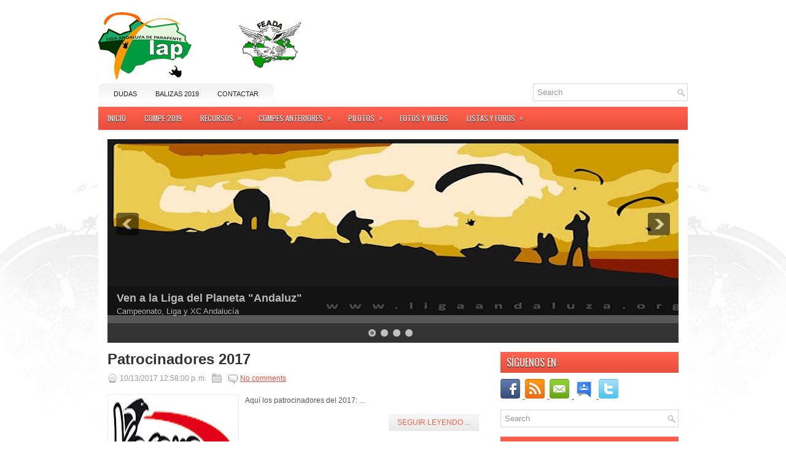

--- FILE ---
content_type: text/html; charset=UTF-8
request_url: https://ligaandaluza.blogspot.com/2017/
body_size: 47375
content:
<!DOCTYPE html>
<html dir='ltr' xmlns='http://www.w3.org/1999/xhtml' xmlns:b='http://www.google.com/2005/gml/b' xmlns:data='http://www.google.com/2005/gml/data' xmlns:expr='http://www.google.com/2005/gml/expr'>
<head>
<link href='https://www.blogger.com/static/v1/widgets/2944754296-widget_css_bundle.css' rel='stylesheet' type='text/css'/>
<meta content='UUpRphyknq0KRxhaEA_vq383cKpNBn_Zuy-EyRnJVhE' name='google-site-verification'/>
<link href="//fonts.googleapis.com/css?family=Oswald" rel="stylesheet" type="text/css">
<!-- google analytics -->
<script>
      (function(i,s,o,g,r,a,m){i['GoogleAnalyticsObject']=r;i[r]=i[r]||function(){
                                 (i[r].q=i[r].q||[]).push(arguments)},i[r].l=1*new Date();a=s.createElement(o),
        m=s.getElementsByTagName(o)[0];a.async=1;a.src=g;m.parentNode.insertBefore(a,m)
      })(window,document,'script','//www.google-analytics.com/analytics.js','ga');
         ga('create', 'UA-57274235-1', 'auto');
         ga('send', 'pageview');
    </script>
<!-- fin google anaytics-->
<meta content='text/html; charset=UTF-8' http-equiv='Content-Type'/>
<meta content='blogger' name='generator'/>
<link href='https://ligaandaluza.blogspot.com/favicon.ico' rel='icon' type='image/x-icon'/>
<link href='http://ligaandaluza.blogspot.com/2017/' rel='canonical'/>
<!--Can't find substitution for tag [blog.ieCssRetrofitLinks]-->
<meta content='http://ligaandaluza.blogspot.com/2017/' property='og:url'/>
<meta content='Liga Andaluza de Parapente' property='og:title'/>
<meta content='Bienvenido a la web de la Liga Andaluza de Parapente. Información sobre pruebas, calendario, resultado, balizas, recursos, fotos, vídeos y noticias de la competiciones de parapente en Andalucía. LAP Andalucía, Parapente andalucia, ' property='og:description'/>
<!-- Start www.bloggertipandtrick.net: Changing the Blogger Title Tag -->
<title>
2017
        ~ 
        Liga Andaluza de Parapente
</title>
<!-- End www.bloggertipandtrick.net: Changing the Blogger Title Tag -->
<link href='https://blogger.googleusercontent.com/img/b/R29vZ2xl/AVvXsEjjLJw-bbWKY9QFxScbEfCZZhQpIORcjUEAl-l4cMRG0jy_PNw7OM1i0syG_-ei6fkanDQckwRxK2sFyHNXw-anLMe8oxCLVAQU_gxBB2IEAfATPE66NnI9hreAKIVnSZCPKxo2y5d-m4jI/s64/favicon_LAP.ico' rel='shortcut icon' type='image/vnd.microsoft.icon'/>
<style id='page-skin-1' type='text/css'><!--
/*
-----------------------------------------------
Blogger Template Style
Name:   Ritmo
Author: Lasantha Bandara
URL 1:  http://www.premiumbloggertemplates.com/
URL 2:  http://www.bloggertipandtrick.net/
Date:   May 2012
License:  This free Blogger template is licensed under the Creative Commons Attribution 3.0 License, which permits both personal and commercial use.
However, to satisfy the 'attribution' clause of the license, you are required to keep the footer links intact which provides due credit to its authors. For more specific details about the license, you may visit the URL below:
http://creativecommons.org/licenses/by/3.0/
----------------------------------------------- */
body#layout ul{list-style-type:none;list-style:none}
body#layout ul li{list-style-type:none;list-style:none}
body#layout #myGallery{display:none}
body#layout .featuredposts{display:none}
body#layout .fp-slider{display:none}
body#layout #navcontainer{display:none}
body#layout .menu-secondary-wrap{display:none}
body#layout .menu-secondary-container{display:none}
body#layout #skiplinks{display:none}
body#layout .feedtwitter{display:none}
body#layout #header-wrapper {margin-bottom:10px;min-height:50px;}
body#layout .social-profiles-widget h3 {display:none;}
/* Variable definitions
====================
<Variable name="bgcolor" description="Page Background Color"
type="color" default="#fff">
<Variable name="textcolor" description="Text Color"
type="color" default="#333">
<Variable name="linkcolor" description="Link Color"
type="color" default="#58a">
<Variable name="pagetitlecolor" description="Blog Title Color"
type="color" default="#666">
<Variable name="descriptioncolor" description="Blog Description Color"
type="color" default="#999">
<Variable name="titlecolor" description="Post Title Color"
type="color" default="#c60">
<Variable name="bordercolor" description="Border Color"
type="color" default="#ccc">
<Variable name="sidebarcolor" description="Sidebar Title Color"
type="color" default="#999">
<Variable name="sidebartextcolor" description="Sidebar Text Color"
type="color" default="#666">
<Variable name="visitedlinkcolor" description="Visited Link Color"
type="color" default="#999">
<Variable name="bodyfont" description="Text Font"
type="font" default="normal normal 100% Georgia, Serif">
<Variable name="headerfont" description="Sidebar Title Font"
type="font"
default="normal normal 78% 'Trebuchet MS',Trebuchet,Arial,Verdana,Sans-serif">
<Variable name="pagetitlefont" description="Blog Title Font"
type="font"
default="normal normal 200% Georgia, Serif">
<Variable name="descriptionfont" description="Blog Description Font"
type="font"
default="normal normal 78% 'Trebuchet MS', Trebuchet, Arial, Verdana, Sans-serif">
<Variable name="postfooterfont" description="Post Footer Font"
type="font"
default="normal normal 78% 'Trebuchet MS', Trebuchet, Arial, Verdana, Sans-serif">
<Variable name="startSide" description="Side where text starts in blog language"
type="automatic" default="left">
<Variable name="endSide" description="Side where text ends in blog language"
type="automatic" default="right">
*/
/* Use this with templates/template-twocol.html */
body{background:#FFFFFF url(https://blogger.googleusercontent.com/img/b/R29vZ2xl/AVvXsEh8eFUFHCbtE9SyEZz_MykEfOkVsJVR1pGDgzcVlrpQVvzCDPAWMjeuEaB0qrS-msTzHsDkbpzqdJj38gRSRPM-eKHWs2n46jBKCHZrRlLVy6GYFHTsBpWo78ndUHx8bTJsADUWW1dGRnuI/s0/background.png) center top no-repeat;color:#555555;font-family: Arial, Helvetica, Sans-serif;font-size: 13px;margin:0px;padding:0px;}
a:link,a:visited{color:#E9503E;text-decoration:underline;outline:none;}
a:hover{color:#FE7C6D;text-decoration:none;outline:none;}
a img{border-width:0}
#body-wrapper{margin:0px;padding:0px;}
/* Header-----------------------------------------------*/
/* Fco. cambio de header-wrapper height:66 por 96 */
#header-wrapper{width:960px;margin:0px auto 0px;height:96px;padding:20px 0px 20px 0px;overflow:hidden;}
#header-inner{background-position:center;margin-left:auto;margin-right:auto}
#header{margin:0;border:0 solid #cccccc;color:#666666;float:left;width:48%;overflow:hidden;}
#header h1{color:#374142;text-shadow:0px 1px 0px #fff;margin:0 5px 0;padding:0px 0px 0px 0px;font-family:&#39;Oswald&#39;,Arial,Helvetica,Sans-serif;font-weight:bold;font-size:32px;line-height:32px;}
#header .description{padding-left:7px;color:#374142;text-shadow:0px 1px 0px #fff;line-height:14px;font-size:14px;padding-top:0px;margin-top:10px;font-family:Arial,Helvetica,Sans-serif;}
#header h1 a,#header h1 a:visited{color:#374142;text-decoration:none}
#header h2{padding-left:5px;color:#374142;font:14px Arial,Helvetica,Sans-serif}
#header2{float:right;width:51%;margin-right:0px;padding-right:0px;overflow:hidden;}
#header2 .widget{padding:0px 0px 0px 0px;float:right}
.social-profiles-widget img{margin:0 4px 0 0}
.social-profiles-widget img:hover{opacity:0.8}
#top-social-profiles{padding-top:10px;height:32px;text-align:right;float:right}
#top-social-profiles img{margin:0 6px 0 0 !important}
#top-social-profiles img:hover{opacity:0.8}
#top-social-profiles .widget-container{background:none;padding:0;border:0}
/* Outer-Wrapper----------------------------------------------- */
#outer-wrapper{width:960px;margin:0px auto 0px;padding:0px;text-align:left;background:#FFFFFF;}
#content-wrapper{background:#fff;padding:15px;}
#main-wrapper{width:615px;float:left;margin:0px;padding:0px 0px 0px 0px;word-wrap:break-word;overflow:hidden;text-shadow:0 1px 0 #fff;}
#rsidebar-wrapper{width:290px;float:right;margin:0px;padding:0px 0px 0px 0px;word-wrap:break-word;overflow:hidden;text-shadow:0 1px 0 #fff;}
/* Headings----------------------------------------------- */
h2{}
/* Posts-----------------------------------------------*/
h2.date-header{margin:1.5em 0 .5em;display:none;}
.wrapfullpost{}
.post{margin-bottom:15px;}
.post-title{color:#333333;margin:0 0 10px 0;padding:0;font-family:Arial,Helvetica,Sans-serif;font-size:24px;line-height:24px;font-weight:bold;}
.post-title a,.post-title a:visited,.post-title strong{display:block;text-decoration:none;color:#333333;text-decoration:none;}
.post-title strong,.post-title a:hover{color:#EA513F;text-decoration:none;}
.post-body{margin:0px;padding:0px 10px 0px 0px;font-family:Arial, Helvetica, Sans-serif;font-size:12px;line-height: 20px;}
.post-footer{margin:5px 0;}
.comment-link{margin-left:.6em}
.post-body img{padding:6px;border:1px solid #eee;background:#ffffff;}
.postmeta-primary{color:#999;font-size:12px;line-height:18px;padding:0 0 5px 0}
.postmeta-secondary{color:#999;font-size:12px;line-height:18px;padding:0 0 10px 0}
.postmeta-primary span,.postmeta-secondary span{padding:3px 0 3px 20px;background-position:left center;background-repeat:no-repeat}
.meta_date{background-image:url(https://blogger.googleusercontent.com/img/b/R29vZ2xl/AVvXsEigiXfy6RPDy-sSZxhGtf1zKWfOk7w8TmRxGsv0-6jpen0I5vaDcwb6j97JmRXbwet7O-icu1LCdHBsord9jQWznWaN5ZIGOEUWp-6BOXKERmzgeYn5Y0yZmnso38lIMUFFVI7Zpx3zw_39/s0/date.png)}
.meta_author{background-image:url(https://blogger.googleusercontent.com/img/b/R29vZ2xl/AVvXsEjyy8LOocF0PI6-k9XeekIbQStEH3ir0BbxiPKr-lCeGDi-J-JSY84y3tm5td3D8Z34eoaiH6eUROd_qt7o02aOQ92sgmP1dDDIQ56eggmg9-0ZkwJuZ5FyU2t363B0WNXR4tYcHFMiEZ7m/s0/author.png)}
.meta_comments{background-image:url(https://blogger.googleusercontent.com/img/b/R29vZ2xl/AVvXsEhvNm6j1WZKVVhyPw1zRKjtSltlmaRnlr0bSYvo_6G9Qw_Lba6ri0H8DBJ61ElSkKFTfcDVl322i8TzWZlddX0vVdX6mBFfc9I09Rn_vT-1WAVnRjq50D3_MePcRx_wq5c5Jcr8Qc5YSEFl/s0/comments.png)}
.meta_edit{background-image:url(images/edit.png)}
.meta_categories{background-image:url(https://blogger.googleusercontent.com/img/b/R29vZ2xl/AVvXsEi9Kv1YYK0Dze7yRmknQ06DxtSbADy2PIkG1lwzwOfQTdmttsGotIGfgJplwlF3IWy6zOYKQ564LuvyvL7LXqTY174GsmyUcLPu4s4APA-vbDYhhJJFKiTvdmPCn8nroOyo1dblzgJG7mZ0/s0/category.png)}
.meta_tags{background-image:url(https://blogger.googleusercontent.com/img/b/R29vZ2xl/AVvXsEi-XRaay2RufmMHKNa2mRp4V28tUOArde-6iZA7pfvJJPOCvC5B1btt5LOnNBTZz5aZ_w1hVm8sDvoCGdPCnU6cWJzXCg0ijubSDNGqyyJeIlEPNyiki0jPedHVD3na7iTIhXV2UVXjY_Dc/s0/tags.png)}
.readmore{margin-bottom:5px;float:right}
.readmore a{color:#F85B48;background:#EAEAEA url(https://blogger.googleusercontent.com/img/b/R29vZ2xl/AVvXsEjAx1lDohbNz-rdzTJVyjVMeDgG5oeomQf1_1rITRxAqBzHh8wOdxPzkoCXksHXY_AeAU2e_8nWNhNJ0m4OGqDcIUcD5dBaOYOIh7NMi3WuOnWxBqYMIvj-H9D0OPuNLCANjRXtqOpktrlG/s0/readmore-bg.png) left top repeat-x;padding:8px 14px;display:inline-block;font-size:12px;line-height:12px;text-decoration:none;text-transform:uppercase}
.readmore a:hover{color:#fff;text-shadow:0px 1px 0px #000;background:#E74F3D url(https://blogger.googleusercontent.com/img/b/R29vZ2xl/AVvXsEjAx1lDohbNz-rdzTJVyjVMeDgG5oeomQf1_1rITRxAqBzHh8wOdxPzkoCXksHXY_AeAU2e_8nWNhNJ0m4OGqDcIUcD5dBaOYOIh7NMi3WuOnWxBqYMIvj-H9D0OPuNLCANjRXtqOpktrlG/s0/readmore-bg.png) left -126px repeat-x;text-decoration:none}
/* Sidebar Content----------------------------------------------- */
.sidebar{margin:0 0 10px 0;font-size:13px;color:#374142;}
.sidebar a{text-decoration:none;color:#374142;}
.sidebar a:hover{text-decoration:none;color:#F95C49;}
.sidebar h2{background:url(https://blogger.googleusercontent.com/img/b/R29vZ2xl/AVvXsEiIFP676chorC4ms86wht90SOabRcuO7T0ltU6ErwYwj-4VENFvwWTpVaRUXoNs-vo6hohaynfXvLvS56HJHCpqUwoIWK_pmm3Om4q-n-Q3PX2iMBhlAQz18v8ofdAnwIDWncgOjffA7nL_/s0/widgettitle-bg.png) left top repeat-x;margin:0 0 10px 0;padding:9px 0 9px 10px;color:#FFF;font-size:16px;line-height:16px;font-family:'Oswald',sans-serif;font-weight:normal;text-decoration:none;text-transform:uppercase;text-shadow:0px 1px 0px #000;}
.sidebar ul{list-style-type:none;list-style:none;margin:0px;padding:0px;}
.sidebar ul li{padding:0 0 9px 0;margin:0 0 8px 0;}
.sidebar .widget{margin:0 0 15px 0;padding:0;color:#374142;font-size:13px;}
.main .widget{margin:0 0 5px;padding:0 0 2px}
.main .Blog{border-bottom-width:0}
/* FOOTER ----------------------------------------------- */
#footer{margin-bottom:15px;text-shadow:0px 1px 0px #fff;}
#copyrights{color:#374142;background:#EDEDED;text-align:center;padding:20px 0}
#copyrights a{color:#374142}
#copyrights a:hover{color:#374142;text-decoration:none}
#credits{color:#777;text-align:center;font-size:11px;padding:10px 0 0 0}
#credits a{color:#777;text-decoration:none}
#credits a:hover{text-decoration:none;color:#777}
.crelink {float:right;text-align:right;}
#footer-widgets{background:#F8F8F8;padding:20px 0 0 0;text-shadow:0px 1px 0px #fff;}
.footer-widget-box{width:300px;float:left;margin-left:15px}
.footer-widget-box-last{}
#footer-widgets .widget-container{color:#374142;}
#footer-widgets .widget-container a{text-decoration:none;color:#374142;}
#footer-widgets .widget-container a:hover{text-decoration:none;color:#F95C49;}
#footer-widgets h2{background:url(https://blogger.googleusercontent.com/img/b/R29vZ2xl/AVvXsEiIFP676chorC4ms86wht90SOabRcuO7T0ltU6ErwYwj-4VENFvwWTpVaRUXoNs-vo6hohaynfXvLvS56HJHCpqUwoIWK_pmm3Om4q-n-Q3PX2iMBhlAQz18v8ofdAnwIDWncgOjffA7nL_/s0/widgettitle-bg.png) left top repeat-x;margin:0 0 10px 0;padding:9px 0 9px 10px;color:#FFF;font-size:16px;line-height:16px;font-family:'Oswald',sans-serif;font-weight:normal;text-decoration:none;text-transform:uppercase;text-shadow:0px 1px 0px #000;}
#footer-widgets .widget ul{list-style-type:none;list-style:none;margin:0px;padding:0px;}
#footer-widgets .widget ul li{padding:0 0 9px 0;margin:0 0 8px 0;}
.footersec {}
.footersec .widget{margin-bottom:20px;}
.footersec ul{}
.footersec ul li{}
/* Search ----------------------------------------------- */
#search{border:1px solid #D8D8D8;background:#fff url(https://blogger.googleusercontent.com/img/b/R29vZ2xl/AVvXsEh3YeptWAZa38wTlGhXrvFywWLJ4kA3FdVumG8b2synmDLAUFvGfIDjRLoNOJC6olLOGYX-kFMUFQCmqkQFRmggxMK-XTFi8DjiQg-eLl-qsNLgaSMA-5e3tV3FrSGBJiPPmOOomIvF7TyB/s0/search.png) 99% 50% no-repeat;text-align:left;padding:6px 24px 6px 6px}
#search #s{background:none;color:#979797;border:0;width:100%;padding:0;margin:0;outline:none}
#content-search{width:300px;padding:15px 0}
#topsearch{float:right}
#topsearch #s{width:220px}
/* Comments----------------------------------------------- */
#comments{padding:10px;background-color:#fff;border:0px dashed #ddd;}
#comments h4{font-size:16px;font-weight:bold;margin:1em 0;color:#999999}
#comments-block3{padding:0;margin:0;float:left;overflow:hidden;position:relative;}
#comment-name-url{width:465px;float:left}
#comment-date{width:465px;float:left;margin-top:5px;font-size:10px;}
#comment-header{float:left;padding:5px 0 40px 10px;margin:5px 0px 15px 0px;position:relative;background-color:#fff;border:1px dashed #ddd;}
.avatar-image-container{background:url(https://blogger.googleusercontent.com/img/b/R29vZ2xl/AVvXsEgLr44-i9wT3OxpUoygvHiGfUS2PkAjkwnTBfPoaNIpJTEyI85KoM-dBrmOOxRmYglW8tOfkdfaGZa92tNfZKUiHJST-ErckZIDYqOAy8yOZwOZst1pHEJKfLDPNR-HQvgERjTIojXlLicc/s0/comment-avatar.jpg);width:32px;height:32px;float:right;margin:5px 10px 5px 5px;border:1px solid #ddd;}
.avatar-image-container img{width:32px;height:32px;}
a.comments-autor-name{color:#000;font:normal bold 14px Arial,Tahoma,Verdana}
a.says{color:#000;font:normal 14px Arial,Tahoma,Verdana}
.says a:hover{text-decoration:none}
.deleted-comment{font-style:italic;color:gray}
#blog-pager-newer-link{float:left}
#blog-pager-older-link{float:right}
#blog-pager{text-align:center}
.feed-links{clear:both;line-height:2.5em}
/* Profile ----------------------------------------------- */
.profile-img{float:left;margin-top:0;margin-right:5px;margin-bottom:5px;margin-left:0;padding:4px;border:1px solid #cccccc}
.profile-data{margin:0;text-transform:uppercase;letter-spacing:.1em;font:normal normal 78% 'Trebuchet MS', Trebuchet, Arial, Verdana, Sans-serif;color:#999999;font-weight:bold;line-height:1.6em}
.profile-datablock{margin:.5em 0 .5em}
.profile-textblock{margin:0.5em 0;line-height:1.6em}
.avatar-image-container{background:url(https://blogger.googleusercontent.com/img/b/R29vZ2xl/AVvXsEgLr44-i9wT3OxpUoygvHiGfUS2PkAjkwnTBfPoaNIpJTEyI85KoM-dBrmOOxRmYglW8tOfkdfaGZa92tNfZKUiHJST-ErckZIDYqOAy8yOZwOZst1pHEJKfLDPNR-HQvgERjTIojXlLicc/s0/comment-avatar.jpg);width:32px;height:32px;float:right;margin:5px 10px 5px 5px;border:1px solid #ddd;}
.avatar-image-container img{width:32px;height:32px;}
.profile-link{font:normal normal 78% 'Trebuchet MS', Trebuchet, Arial, Verdana, Sans-serif;text-transform:uppercase;letter-spacing:.1em}
#navbar-iframe{height:0;visibility:hidden;display:none;}

--></style>
<script src='https://ajax.googleapis.com/ajax/libs/jquery/1.5.1/jquery.min.js' type='text/javascript'></script>
<script type='text/javascript'>
      //<![CDATA[
      (function($){
        /* hoverIntent by Brian Cherne */
        $.fn.hoverIntent = function(f,g) {
          // default configuration options
          var cfg = {
            sensitivity: 7,
            interval: 100,
            timeout: 0
          };
          // override configuration options with user supplied object
          cfg = $.extend(cfg, g ? { over: f, out: g } : f );
          // instantiate variables
          // cX, cY = current X and Y position of mouse, updated by mousemove event
          // pX, pY = previous X and Y position of mouse, set by mouseover and polling interval
          var cX, cY, pX, pY;
          // A private function for getting mouse position
          var track = function(ev) {
            cX = ev.pageX;
            cY = ev.pageY;
          };
          // A private function for comparing current and previous mouse position
          var compare = function(ev,ob) {
            ob.hoverIntent_t = clearTimeout(ob.hoverIntent_t);
            // compare mouse positions to see if they've crossed the threshold
            if ( ( Math.abs(pX-cX) + Math.abs(pY-cY) ) < cfg.sensitivity ) {
              $(ob).unbind("mousemove",track);
              // set hoverIntent state to true (so mouseOut can be called)
              ob.hoverIntent_s = 1;
              return cfg.over.apply(ob,[ev]);
            } else {
              // set previous coordinates for next time
              pX = cX; pY = cY;
              // use self-calling timeout, guarantees intervals are spaced out properly (avoids JavaScript timer bugs)
              ob.hoverIntent_t = setTimeout( function(){compare(ev, ob);} , cfg.interval );
            }
          };
          // A private function for delaying the mouseOut function
          var delay = function(ev,ob) {
            ob.hoverIntent_t = clearTimeout(ob.hoverIntent_t);
            ob.hoverIntent_s = 0;
            return cfg.out.apply(ob,[ev]);
          };
          // A private function for handling mouse 'hovering'
          var handleHover = function(e) {
            // next three lines copied from jQuery.hover, ignore children onMouseOver/onMouseOut
            var p = (e.type == "mouseover" ? e.fromElement : e.toElement) || e.relatedTarget;
            while ( p && p != this ) { try { p = p.parentNode; } catch(e) { p = this; } }
            if ( p == this ) { return false; }
            // copy objects to be passed into t (required for event object to be passed in IE)
            var ev = jQuery.extend({},e);
            var ob = this;
            // cancel hoverIntent timer if it exists
            if (ob.hoverIntent_t) { ob.hoverIntent_t = clearTimeout(ob.hoverIntent_t); }
            // else e.type == "onmouseover"
            if (e.type == "mouseover") {
              // set "previous" X and Y position based on initial entry point
              pX = ev.pageX; pY = ev.pageY;
              // update "current" X and Y position based on mousemove
              $(ob).bind("mousemove",track);
              // start polling interval (self-calling timeout) to compare mouse coordinates over time
              if (ob.hoverIntent_s != 1) { ob.hoverIntent_t = setTimeout( function(){compare(ev,ob);} , cfg.interval );}
              // else e.type == "onmouseout"
            } else {
              // unbind expensive mousemove event
              $(ob).unbind("mousemove",track);
              // if hoverIntent state is true, then call the mouseOut function after the specified delay
              if (ob.hoverIntent_s == 1) { ob.hoverIntent_t = setTimeout( function(){delay(ev,ob);} , cfg.timeout );}
            }
          };
          // bind the function to the two event listeners
          return this.mouseover(handleHover).mouseout(handleHover);
        };
      })(jQuery);
      //]]>
    </script>
<script type='text/javascript'>
      //<![CDATA[
      /*
 * Superfish v1.4.8 - jQuery menu widget
 * Copyright (c) 2008 Joel Birch
 *
 * Dual licensed under the MIT and GPL licenses:
 * 	http://www.opensource.org/licenses/mit-license.php
 * 	http://www.gnu.org/licenses/gpl.html
 *
 * CHANGELOG: http://users.tpg.com.au/j_birch/plugins/superfish/changelog.txt
 */
      ;(function($){
        $.fn.superfish = function(op){
          var sf = $.fn.superfish,
              c = sf.c,
              $arrow = $(['<span class="',c.arrowClass,'"> &#187;</span>'].join('')),
              over = function(){
                var $$ = $(this), menu = getMenu($$);
                clearTimeout(menu.sfTimer);
                $$.showSuperfishUl().siblings().hideSuperfishUl();
              },
              out = function(){
                var $$ = $(this), menu = getMenu($$), o = sf.op;
                clearTimeout(menu.sfTimer);
                menu.sfTimer=setTimeout(function(){
                  o.retainPath=($.inArray($$[0],o.$path)>-1);
                  $$.hideSuperfishUl();
                  if (o.$path.length && $$.parents(['li.',o.hoverClass].join('')).length<1){over.call(o.$path);}
                },o.delay);	
              },
              getMenu = function($menu){
                var menu = $menu.parents(['ul.',c.menuClass,':first'].join(''))[0];
                sf.op = sf.o[menu.serial];
                return menu;
              },
              addArrow = function($a){ $a.addClass(c.anchorClass).append($arrow.clone()); };
          return this.each(function() {
            var s = this.serial = sf.o.length;
            var o = $.extend({},sf.defaults,op);
            o.$path = $('li.'+o.pathClass,this).slice(0,o.pathLevels).each(function(){
              $(this).addClass([o.hoverClass,c.bcClass].join(' '))
              .filter('li:has(ul)').removeClass(o.pathClass);
            });
            sf.o[s] = sf.op = o;
            $('li:has(ul)',this)[($.fn.hoverIntent && !o.disableHI) ? 'hoverIntent' : 'hover'](over,out).each(function() {
              if (o.autoArrows) addArrow( $('>a:first-child',this) );
            })
            .not('.'+c.bcClass)
            .hideSuperfishUl();
            var $a = $('a',this);
            $a.each(function(i){
              var $li = $a.eq(i).parents('li');
              $a.eq(i).focus(function(){over.call($li);}).blur(function(){out.call($li);});
            });
            o.onInit.call(this);
          }).each(function() {
            var menuClasses = [c.menuClass];
            if (sf.op.dropShadows  && !($.browser.msie && $.browser.version < 7)) menuClasses.push(c.shadowClass);
            $(this).addClass(menuClasses.join(' '));
          });
        };
        var sf = $.fn.superfish;
        sf.o = [];
        sf.op = {};
        sf.IE7fix = function(){
          var o = sf.op;
          if ($.browser.msie && $.browser.version > 6 && o.dropShadows && o.animation.opacity!=undefined)
            this.toggleClass(sf.c.shadowClass+'-off');
        };
        sf.c = {
          bcClass     : 'sf-breadcrumb',
          menuClass   : 'sf-js-enabled',
          anchorClass : 'sf-with-ul',
          arrowClass  : 'sf-sub-indicator',
          shadowClass : 'sf-shadow'
        };
        sf.defaults = {
          hoverClass	: 'sfHover',
          pathClass	: 'overideThisToUse',
          pathLevels	: 1,
          delay		: 800,
          animation	: {opacity:'show'},
          speed		: 'normal',
          autoArrows	: true,
          dropShadows : true,
          disableHI	: false,		// true disables hoverIntent detection
          onInit		: function(){}, // callback functions
          onBeforeShow: function(){},
          onShow		: function(){},
          onHide		: function(){}
        };
        $.fn.extend({
          hideSuperfishUl : function(){
            var o = sf.op,
                not = (o.retainPath===true) ? o.$path : '';
            o.retainPath = false;
            var $ul = $(['li.',o.hoverClass].join(''),this).add(this).not(not).removeClass(o.hoverClass)
            .find('>ul').hide().css('visibility','hidden');
            o.onHide.call($ul);
            return this;
          },
          showSuperfishUl : function(){
            var o = sf.op,
                sh = sf.c.shadowClass+'-off',
                $ul = this.addClass(o.hoverClass)
            .find('>ul:hidden').css('visibility','visible');
            sf.IE7fix.call($ul);
            o.onBeforeShow.call($ul);
            $ul.animate(o.animation,o.speed,function(){ sf.IE7fix.call($ul); o.onShow.call($ul); });
            return this;
          }
        });
      })(jQuery);
      //]]>
    </script>
<script type='text/javascript'>
      //<![CDATA[
      /*
 * jQuery Cycle Plugin (with Transition Definitions)
 * Examples and documentation at: http://jquery.malsup.com/cycle/
 * Copyright (c) 2007-2010 M. Alsup
 * Version: 2.88 (08-JUN-2010)
 * Dual licensed under the MIT and GPL licenses.
 * http://jquery.malsup.com/license.html
 * Requires: jQuery v1.2.6 or later
 */
      (function($){var ver="2.88";if($.support==undefined){$.support={opacity:!($.browser.msie)};}function debug(s){if($.fn.cycle.debug){log(s);}}function log(){if(window.console&&window.console.log){window.console.log("[cycle] "+Array.prototype.join.call(arguments," "));}}$.fn.cycle=function(options,arg2){var o={s:this.selector,c:this.context};if(this.length===0&&options!="stop"){if(!$.isReady&&o.s){log("DOM not ready, queuing slideshow");$(function(){$(o.s,o.c).cycle(options,arg2);});return this;}log("terminating; zero elements found by selector"+($.isReady?"":" (DOM not ready)"));return this;}return this.each(function(){var opts=handleArguments(this,options,arg2);if(opts===false){return;}opts.updateActivePagerLink=opts.updateActivePagerLink||$.fn.cycle.updateActivePagerLink;if(this.cycleTimeout){clearTimeout(this.cycleTimeout);}this.cycleTimeout=this.cyclePause=0;var $cont=$(this);var $slides=opts.slideExpr?$(opts.slideExpr,this):$cont.children();var els=$slides.get();if(els.length<2){log("terminating; too few slides: "+els.length);return;}var opts2=buildOptions($cont,$slides,els,opts,o);if(opts2===false){return;}var startTime=opts2.continuous?10:getTimeout(els[opts2.currSlide],els[opts2.nextSlide],opts2,!opts2.rev);if(startTime){startTime+=(opts2.delay||0);if(startTime<10){startTime=10;}debug("first timeout: "+startTime);this.cycleTimeout=setTimeout(function(){go(els,opts2,0,(!opts2.rev&&!opts.backwards));},startTime);}});};function handleArguments(cont,options,arg2){if(cont.cycleStop==undefined){cont.cycleStop=0;}if(options===undefined||options===null){options={};}if(options.constructor==String){switch(options){case"destroy":case"stop":var opts=$(cont).data("cycle.opts");if(!opts){return false;}cont.cycleStop++;if(cont.cycleTimeout){clearTimeout(cont.cycleTimeout);}cont.cycleTimeout=0;$(cont).removeData("cycle.opts");if(options=="destroy"){destroy(opts);}return false;case"toggle":cont.cyclePause=(cont.cyclePause===1)?0:1;checkInstantResume(cont.cyclePause,arg2,cont);return false;case"pause":cont.cyclePause=1;return false;case"resume":cont.cyclePause=0;checkInstantResume(false,arg2,cont);return false;case"prev":case"next":var opts=$(cont).data("cycle.opts");if(!opts){log('options not found, "prev/next" ignored');return false;}$.fn.cycle[options](opts);return false;default:options={fx:options};}return options;}else{if(options.constructor==Number){var num=options;options=$(cont).data("cycle.opts");if(!options){log("options not found, can not advance slide");return false;}if(num<0||num>=options.elements.length){log("invalid slide index: "+num);return false;}options.nextSlide=num;if(cont.cycleTimeout){clearTimeout(cont.cycleTimeout);cont.cycleTimeout=0;}if(typeof arg2=="string"){options.oneTimeFx=arg2;}go(options.elements,options,1,num>=options.currSlide);return false;}}return options;function checkInstantResume(isPaused,arg2,cont){if(!isPaused&&arg2===true){var options=$(cont).data("cycle.opts");if(!options){log("options not found, can not resume");return false;}if(cont.cycleTimeout){clearTimeout(cont.cycleTimeout);cont.cycleTimeout=0;}go(options.elements,options,1,(!opts.rev&&!opts.backwards));}}}function removeFilter(el,opts){if(!$.support.opacity&&opts.cleartype&&el.style.filter){try{el.style.removeAttribute("filter");}catch(smother){}}}function destroy(opts){if(opts.next){$(opts.next).unbind(opts.prevNextEvent);}if(opts.prev){$(opts.prev).unbind(opts.prevNextEvent);}if(opts.pager||opts.pagerAnchorBuilder){$.each(opts.pagerAnchors||[],function(){this.unbind().remove();});}opts.pagerAnchors=null;if(opts.destroy){opts.destroy(opts);}}function buildOptions($cont,$slides,els,options,o){var opts=$.extend({},$.fn.cycle.defaults,options||{},$.metadata?$cont.metadata():$.meta?$cont.data():{});if(opts.autostop){opts.countdown=opts.autostopCount||els.length;}var cont=$cont[0];$cont.data("cycle.opts",opts);opts.$cont=$cont;opts.stopCount=cont.cycleStop;opts.elements=els;opts.before=opts.before?[opts.before]:[];opts.after=opts.after?[opts.after]:[];opts.after.unshift(function(){opts.busy=0;});if(!$.support.opacity&&opts.cleartype){opts.after.push(function(){removeFilter(this,opts);});}if(opts.continuous){opts.after.push(function(){go(els,opts,0,(!opts.rev&&!opts.backwards));});}saveOriginalOpts(opts);if(!$.support.opacity&&opts.cleartype&&!opts.cleartypeNoBg){clearTypeFix($slides);}if($cont.css("position")=="static"){$cont.css("position","relative");}if(opts.width){$cont.width(opts.width);}if(opts.height&&opts.height!="auto"){$cont.height(opts.height);}if(opts.startingSlide){opts.startingSlide=parseInt(opts.startingSlide);}else{if(opts.backwards){opts.startingSlide=els.length-1;}}if(opts.random){opts.randomMap=[];for(var i=0;i<els.length;i++){opts.randomMap.push(i);}opts.randomMap.sort(function(a,b){return Math.random()-0.5;});opts.randomIndex=1;opts.startingSlide=opts.randomMap[1];}else{if(opts.startingSlide>=els.length){opts.startingSlide=0;}}opts.currSlide=opts.startingSlide||0;var first=opts.startingSlide;$slides.css({position:"absolute",top:0,left:0}).hide().each(function(i){var z;if(opts.backwards){z=first?i<=first?els.length+(i-first):first-i:els.length-i;}else{z=first?i>=first?els.length-(i-first):first-i:els.length-i;}$(this).css("z-index",z);});$(els[first]).css("opacity",1).show();removeFilter(els[first],opts);if(opts.fit&&opts.width){$slides.width(opts.width);}if(opts.fit&&opts.height&&opts.height!="auto"){$slides.height(opts.height);}var reshape=opts.containerResize&&!$cont.innerHeight();if(reshape){var maxw=0,maxh=0;for(var j=0;j<els.length;j++){var $e=$(els[j]),e=$e[0],w=$e.outerWidth(),h=$e.outerHeight();if(!w){w=e.offsetWidth||e.width||$e.attr("width");}if(!h){h=e.offsetHeight||e.height||$e.attr("height");}maxw=w>maxw?w:maxw;maxh=h>maxh?h:maxh;}if(maxw>0&&maxh>0){$cont.css({width:maxw+"px",height:maxh+"px"});}}if(opts.pause){$cont.hover(function(){this.cyclePause++;},function(){this.cyclePause--;});}if(supportMultiTransitions(opts)===false){return false;}var requeue=false;options.requeueAttempts=options.requeueAttempts||0;$slides.each(function(){var $el=$(this);this.cycleH=(opts.fit&&opts.height)?opts.height:($el.height()||this.offsetHeight||this.height||$el.attr("height")||0);this.cycleW=(opts.fit&&opts.width)?opts.width:($el.width()||this.offsetWidth||this.width||$el.attr("width")||0);if($el.is("img")){var loadingIE=($.browser.msie&&this.cycleW==28&&this.cycleH==30&&!this.complete);var loadingFF=($.browser.mozilla&&this.cycleW==34&&this.cycleH==19&&!this.complete);var loadingOp=($.browser.opera&&((this.cycleW==42&&this.cycleH==19)||(this.cycleW==37&&this.cycleH==17))&&!this.complete);var loadingOther=(this.cycleH==0&&this.cycleW==0&&!this.complete);if(loadingIE||loadingFF||loadingOp||loadingOther){if(o.s&&opts.requeueOnImageNotLoaded&&++options.requeueAttempts<100){log(options.requeueAttempts," - img slide not loaded, requeuing slideshow: ",this.src,this.cycleW,this.cycleH);setTimeout(function(){$(o.s,o.c).cycle(options);},opts.requeueTimeout);requeue=true;return false;}else{log("could not determine size of image: "+this.src,this.cycleW,this.cycleH);}}}return true;});if(requeue){return false;}opts.cssBefore=opts.cssBefore||{};opts.animIn=opts.animIn||{};opts.animOut=opts.animOut||{};$slides.not(":eq("+first+")").css(opts.cssBefore);if(opts.cssFirst){$($slides[first]).css(opts.cssFirst);}if(opts.timeout){opts.timeout=parseInt(opts.timeout);if(opts.speed.constructor==String){opts.speed=$.fx.speeds[opts.speed]||parseInt(opts.speed);}if(!opts.sync){opts.speed=opts.speed/2;}var buffer=opts.fx=="shuffle"?500:250;while((opts.timeout-opts.speed)<buffer){opts.timeout+=opts.speed;}}if(opts.easing){opts.easeIn=opts.easeOut=opts.easing;}if(!opts.speedIn){opts.speedIn=opts.speed;}if(!opts.speedOut){opts.speedOut=opts.speed;}opts.slideCount=els.length;opts.currSlide=opts.lastSlide=first;if(opts.random){if(++opts.randomIndex==els.length){opts.randomIndex=0;}opts.nextSlide=opts.randomMap[opts.randomIndex];}else{if(opts.backwards){opts.nextSlide=opts.startingSlide==0?(els.length-1):opts.startingSlide-1;}else{opts.nextSlide=opts.startingSlide>=(els.length-1)?0:opts.startingSlide+1;}}if(!opts.multiFx){var init=$.fn.cycle.transitions[opts.fx];if($.isFunction(init)){init($cont,$slides,opts);}else{if(opts.fx!="custom"&&!opts.multiFx){log("unknown transition: "+opts.fx,"; slideshow terminating");return false;}}}var e0=$slides[first];if(opts.before.length){opts.before[0].apply(e0,[e0,e0,opts,true]);}if(opts.after.length>1){opts.after[1].apply(e0,[e0,e0,opts,true]);}if(opts.next){$(opts.next).bind(opts.prevNextEvent,function(){return advance(opts,opts.rev?-1:1);});}if(opts.prev){$(opts.prev).bind(opts.prevNextEvent,function(){return advance(opts,opts.rev?1:-1);});}if(opts.pager||opts.pagerAnchorBuilder){buildPager(els,opts);}exposeAddSlide(opts,els);return opts;}function saveOriginalOpts(opts){opts.original={before:[],after:[]};opts.original.cssBefore=$.extend({},opts.cssBefore);opts.original.cssAfter=$.extend({},opts.cssAfter);opts.original.animIn=$.extend({},opts.animIn);opts.original.animOut=$.extend({},opts.animOut);$.each(opts.before,function(){opts.original.before.push(this);});$.each(opts.after,function(){opts.original.after.push(this);});}function supportMultiTransitions(opts){var i,tx,txs=$.fn.cycle.transitions;if(opts.fx.indexOf(",")>0){opts.multiFx=true;opts.fxs=opts.fx.replace(/\s*/g,"").split(",");for(i=0;i<opts.fxs.length;i++){var fx=opts.fxs[i];tx=txs[fx];if(!tx||!txs.hasOwnProperty(fx)||!$.isFunction(tx)){log("discarding unknown transition: ",fx);opts.fxs.splice(i,1);i--;}}if(!opts.fxs.length){log("No valid transitions named; slideshow terminating.");return false;}}else{if(opts.fx=="all"){opts.multiFx=true;opts.fxs=[];for(p in txs){tx=txs[p];if(txs.hasOwnProperty(p)&&$.isFunction(tx)){opts.fxs.push(p);}}}}if(opts.multiFx&&opts.randomizeEffects){var r1=Math.floor(Math.random()*20)+30;for(i=0;i<r1;i++){var r2=Math.floor(Math.random()*opts.fxs.length);opts.fxs.push(opts.fxs.splice(r2,1)[0]);}debug("randomized fx sequence: ",opts.fxs);}return true;}function exposeAddSlide(opts,els){opts.addSlide=function(newSlide,prepend){var $s=$(newSlide),s=$s[0];if(!opts.autostopCount){opts.countdown++;}els[prepend?"unshift":"push"](s);if(opts.els){opts.els[prepend?"unshift":"push"](s);}opts.slideCount=els.length;$s.css("position","absolute");$s[prepend?"prependTo":"appendTo"](opts.$cont);if(prepend){opts.currSlide++;opts.nextSlide++;}if(!$.support.opacity&&opts.cleartype&&!opts.cleartypeNoBg){clearTypeFix($s);}if(opts.fit&&opts.width){$s.width(opts.width);}if(opts.fit&&opts.height&&opts.height!="auto"){$slides.height(opts.height);}s.cycleH=(opts.fit&&opts.height)?opts.height:$s.height();s.cycleW=(opts.fit&&opts.width)?opts.width:$s.width();$s.css(opts.cssBefore);if(opts.pager||opts.pagerAnchorBuilder){$.fn.cycle.createPagerAnchor(els.length-1,s,$(opts.pager),els,opts);}if($.isFunction(opts.onAddSlide)){opts.onAddSlide($s);}else{$s.hide();}};}$.fn.cycle.resetState=function(opts,fx){fx=fx||opts.fx;opts.before=[];opts.after=[];opts.cssBefore=$.extend({},opts.original.cssBefore);opts.cssAfter=$.extend({},opts.original.cssAfter);opts.animIn=$.extend({},opts.original.animIn);opts.animOut=$.extend({},opts.original.animOut);opts.fxFn=null;$.each(opts.original.before,function(){opts.before.push(this);});$.each(opts.original.after,function(){opts.after.push(this);});var init=$.fn.cycle.transitions[fx];if($.isFunction(init)){init(opts.$cont,$(opts.elements),opts);}};function go(els,opts,manual,fwd){if(manual&&opts.busy&&opts.manualTrump){debug("manualTrump in go(), stopping active transition");$(els).stop(true,true);opts.busy=false;}if(opts.busy){debug("transition active, ignoring new tx request");return;}var p=opts.$cont[0],curr=els[opts.currSlide],next=els[opts.nextSlide];if(p.cycleStop!=opts.stopCount||p.cycleTimeout===0&&!manual){return;}if(!manual&&!p.cyclePause&&!opts.bounce&&((opts.autostop&&(--opts.countdown<=0))||(opts.nowrap&&!opts.random&&opts.nextSlide<opts.currSlide))){if(opts.end){opts.end(opts);}return;}var changed=false;if((manual||!p.cyclePause)&&(opts.nextSlide!=opts.currSlide)){changed=true;var fx=opts.fx;curr.cycleH=curr.cycleH||$(curr).height();curr.cycleW=curr.cycleW||$(curr).width();next.cycleH=next.cycleH||$(next).height();next.cycleW=next.cycleW||$(next).width();if(opts.multiFx){if(opts.lastFx==undefined||++opts.lastFx>=opts.fxs.length){opts.lastFx=0;}fx=opts.fxs[opts.lastFx];opts.currFx=fx;}if(opts.oneTimeFx){fx=opts.oneTimeFx;opts.oneTimeFx=null;}$.fn.cycle.resetState(opts,fx);if(opts.before.length){$.each(opts.before,function(i,o){if(p.cycleStop!=opts.stopCount){return;}o.apply(next,[curr,next,opts,fwd]);});}var after=function(){$.each(opts.after,function(i,o){if(p.cycleStop!=opts.stopCount){return;}o.apply(next,[curr,next,opts,fwd]);});};debug("tx firing; currSlide: "+opts.currSlide+"; nextSlide: "+opts.nextSlide);opts.busy=1;if(opts.fxFn){opts.fxFn(curr,next,opts,after,fwd,manual&&opts.fastOnEvent);}else{if($.isFunction($.fn.cycle[opts.fx])){$.fn.cycle[opts.fx](curr,next,opts,after,fwd,manual&&opts.fastOnEvent);}else{$.fn.cycle.custom(curr,next,opts,after,fwd,manual&&opts.fastOnEvent);}}}if(changed||opts.nextSlide==opts.currSlide){opts.lastSlide=opts.currSlide;if(opts.random){opts.currSlide=opts.nextSlide;if(++opts.randomIndex==els.length){opts.randomIndex=0;}opts.nextSlide=opts.randomMap[opts.randomIndex];if(opts.nextSlide==opts.currSlide){opts.nextSlide=(opts.currSlide==opts.slideCount-1)?0:opts.currSlide+1;}}else{if(opts.backwards){var roll=(opts.nextSlide-1)<0;if(roll&&opts.bounce){opts.backwards=!opts.backwards;opts.nextSlide=1;opts.currSlide=0;}else{opts.nextSlide=roll?(els.length-1):opts.nextSlide-1;opts.currSlide=roll?0:opts.nextSlide+1;}}else{var roll=(opts.nextSlide+1)==els.length;if(roll&&opts.bounce){opts.backwards=!opts.backwards;opts.nextSlide=els.length-2;opts.currSlide=els.length-1;}else{opts.nextSlide=roll?0:opts.nextSlide+1;opts.currSlide=roll?els.length-1:opts.nextSlide-1;}}}}if(changed&&opts.pager){opts.updateActivePagerLink(opts.pager,opts.currSlide,opts.activePagerClass);}var ms=0;if(opts.timeout&&!opts.continuous){ms=getTimeout(els[opts.currSlide],els[opts.nextSlide],opts,fwd);}else{if(opts.continuous&&p.cyclePause){ms=10;}}if(ms>0){p.cycleTimeout=setTimeout(function(){go(els,opts,0,(!opts.rev&&!opts.backwards));},ms);}}$.fn.cycle.updateActivePagerLink=function(pager,currSlide,clsName){$(pager).each(function(){$(this).children().removeClass(clsName).eq(currSlide).addClass(clsName);});};function getTimeout(curr,next,opts,fwd){if(opts.timeoutFn){var t=opts.timeoutFn.call(curr,curr,next,opts,fwd);while((t-opts.speed)<250){t+=opts.speed;}debug("calculated timeout: "+t+"; speed: "+opts.speed);if(t!==false){return t;}}return opts.timeout;}$.fn.cycle.next=function(opts){advance(opts,opts.rev?-1:1);};$.fn.cycle.prev=function(opts){advance(opts,opts.rev?1:-1);};function advance(opts,val){var els=opts.elements;var p=opts.$cont[0],timeout=p.cycleTimeout;if(timeout){clearTimeout(timeout);p.cycleTimeout=0;}if(opts.random&&val<0){opts.randomIndex--;if(--opts.randomIndex==-2){opts.randomIndex=els.length-2;}else{if(opts.randomIndex==-1){opts.randomIndex=els.length-1;}}opts.nextSlide=opts.randomMap[opts.randomIndex];}else{if(opts.random){opts.nextSlide=opts.randomMap[opts.randomIndex];}else{opts.nextSlide=opts.currSlide+val;if(opts.nextSlide<0){if(opts.nowrap){return false;}opts.nextSlide=els.length-1;}else{if(opts.nextSlide>=els.length){if(opts.nowrap){return false;}opts.nextSlide=0;}}}}var cb=opts.onPrevNextEvent||opts.prevNextClick;if($.isFunction(cb)){cb(val>0,opts.nextSlide,els[opts.nextSlide]);}go(els,opts,1,val>=0);return false;}function buildPager(els,opts){var $p=$(opts.pager);$.each(els,function(i,o){$.fn.cycle.createPagerAnchor(i,o,$p,els,opts);});opts.updateActivePagerLink(opts.pager,opts.startingSlide,opts.activePagerClass);}$.fn.cycle.createPagerAnchor=function(i,el,$p,els,opts){var a;if($.isFunction(opts.pagerAnchorBuilder)){a=opts.pagerAnchorBuilder(i,el);debug("pagerAnchorBuilder("+i+", el) returned: "+a);}else{a='<a href="#">'+(i+1)+"</a>";}if(!a){return;}var $a=$(a);if($a.parents("body").length===0){var arr=[];if($p.length>1){$p.each(function(){var $clone=$a.clone(true);$(this).append($clone);arr.push($clone[0]);});$a=$(arr);}else{$a.appendTo($p);}}opts.pagerAnchors=opts.pagerAnchors||[];opts.pagerAnchors.push($a);$a.bind(opts.pagerEvent,function(e){e.preventDefault();opts.nextSlide=i;var p=opts.$cont[0],timeout=p.cycleTimeout;if(timeout){clearTimeout(timeout);p.cycleTimeout=0;}var cb=opts.onPagerEvent||opts.pagerClick;if($.isFunction(cb)){cb(opts.nextSlide,els[opts.nextSlide]);}go(els,opts,1,opts.currSlide<i);});if(!/^click/.test(opts.pagerEvent)&&!opts.allowPagerClickBubble){$a.bind("click.cycle",function(){return false;});}if(opts.pauseOnPagerHover){$a.hover(function(){opts.$cont[0].cyclePause++;},function(){opts.$cont[0].cyclePause--;});}};$.fn.cycle.hopsFromLast=function(opts,fwd){var hops,l=opts.lastSlide,c=opts.currSlide;if(fwd){hops=c>l?c-l:opts.slideCount-l;}else{hops=c<l?l-c:l+opts.slideCount-c;}return hops;};function clearTypeFix($slides){debug("applying clearType background-color hack");function hex(s){s=parseInt(s).toString(16);return s.length<2?"0"+s:s;}function getBg(e){for(;e&&e.nodeName.toLowerCase()!="html";e=e.parentNode){var v=$.css(e,"background-color");if(v.indexOf("rgb")>=0){var rgb=v.match(/\d+/g);return"#"+hex(rgb[0])+hex(rgb[1])+hex(rgb[2]);}if(v&&v!="transparent"){return v;}}return"#ffffff";}$slides.each(function(){$(this).css("background-color",getBg(this));});}$.fn.cycle.commonReset=function(curr,next,opts,w,h,rev){$(opts.elements).not(curr).hide();opts.cssBefore.opacity=1;opts.cssBefore.display="block";if(w!==false&&next.cycleW>0){opts.cssBefore.width=next.cycleW;}if(h!==false&&next.cycleH>0){opts.cssBefore.height=next.cycleH;}opts.cssAfter=opts.cssAfter||{};opts.cssAfter.display="none";$(curr).css("zIndex",opts.slideCount+(rev===true?1:0));$(next).css("zIndex",opts.slideCount+(rev===true?0:1));};$.fn.cycle.custom=function(curr,next,opts,cb,fwd,speedOverride){var $l=$(curr),$n=$(next);var speedIn=opts.speedIn,speedOut=opts.speedOut,easeIn=opts.easeIn,easeOut=opts.easeOut;$n.css(opts.cssBefore);if(speedOverride){if(typeof speedOverride=="number"){speedIn=speedOut=speedOverride;}else{speedIn=speedOut=1;}easeIn=easeOut=null;}var fn=function(){$n.animate(opts.animIn,speedIn,easeIn,cb);};$l.animate(opts.animOut,speedOut,easeOut,function(){if(opts.cssAfter){$l.css(opts.cssAfter);}if(!opts.sync){fn();}});if(opts.sync){fn();}};$.fn.cycle.transitions={fade:function($cont,$slides,opts){$slides.not(":eq("+opts.currSlide+")").css("opacity",0);opts.before.push(function(curr,next,opts){$.fn.cycle.commonReset(curr,next,opts);opts.cssBefore.opacity=0;});opts.animIn={opacity:1};opts.animOut={opacity:0};opts.cssBefore={top:0,left:0};}};$.fn.cycle.ver=function(){return ver;};$.fn.cycle.defaults={fx:"fade",timeout:4000,timeoutFn:null,continuous:0,speed:1000,speedIn:null,speedOut:null,next:null,prev:null,onPrevNextEvent:null,prevNextEvent:"click.cycle",pager:null,onPagerEvent:null,pagerEvent:"click.cycle",allowPagerClickBubble:false,pagerAnchorBuilder:null,before:null,after:null,end:null,easing:null,easeIn:null,easeOut:null,shuffle:null,animIn:null,animOut:null,cssBefore:null,cssAfter:null,fxFn:null,height:"auto",startingSlide:0,sync:1,random:0,fit:0,containerResize:1,pause:0,pauseOnPagerHover:0,autostop:0,autostopCount:0,delay:0,slideExpr:null,cleartype:!$.support.opacity,cleartypeNoBg:false,nowrap:0,fastOnEvent:0,randomizeEffects:1,rev:0,manualTrump:true,requeueOnImageNotLoaded:true,requeueTimeout:250,activePagerClass:"activeSlide",updateActivePagerLink:null,backwards:false};})(jQuery);
                                                                                                                                                                                                                                                                                                                                                                                                                                                                                                                                                                                                                                                                                                                                                                                                                                                                                                                                                                                                                                                                                                                                                                                                                                                                                                                                                                                                                                                                                                                                                                                                                                                                                                                                                                                                                                                                                                                                                                                                                                                                                                                                                                                                                                                                                                                                                                                                                                                                                                                                                                                                                                                                                                                                                                                                                                                                                                                                                                                                                                                                                                                                                                                                                                                                                                                                                                                                                                                                                                                                                                                                                                                                                                                                                                                                                                                                                                                                                                                                                                                                                                                                                                                                                                                                                                                                                                                                                                                                                                                                                                                                                                                                                                                                                                                                                                                                                                                                                                                                                                                                                                                                                                                                                                                                                                                                                                                                                                                                                                                                                                                                                                                                                                                                                                                                                                                                                                                                                                                                                                                                                                                                                                                                                                                                                                                                                                                                                                                                                                                                                                                                                                                                                                                                                                                                                                                                                                                                                                                                                                                                                                                                                                                                                                                                                                                                                                                                                                                                                                                                                                                                                                                                                                                                                                                                                                                                                                                                                                                                                                                                                                                                                                                                                                                                                                                                                                                                                                                                                                                                                                                                                                                                                                                                                                                                                                                                                                                                                                                                                                                                                                                                                                                                                                                                                                                                                                                                                                                                                                                                                                                                                                                                                                                                                                                                                                                                                                                                                                                                                                                                                                                                                                                                                                                                                                                                                                                                    /*
 * jQuery Cycle Plugin Transition Definitions
 * This script is a plugin for the jQuery Cycle Plugin
 * Examples and documentation at: http://malsup.com/jquery/cycle/
 * Copyright (c) 2007-2010 M. Alsup
 * Version:	 2.72
 * Dual licensed under the MIT and GPL licenses:
 * http://www.opensource.org/licenses/mit-license.php
 * http://www.gnu.org/licenses/gpl.html
 */
                                                                                                                                                                                                                                                                                                                                                                                                                                                                                                                                                                                                                                                                                                                                                                                                                                                                                                                                                                                                                                                                                                                                                                                                                                                                                                                                                                                                                                                                                                                                                                                                                                                                                                                                                                                                                                                                                                                                                                                                                                                                                                                                                                                                                                                                                                                                                                                                                                                                                                                                                                                                                                                                                                                                                                                                                                                                                                                                                                                                                                                                                                                                                                                                                                                                                                                                                                                                                                                                                                                                                                                                                                                                                                                                                                                                                                                                                                                                                                                                                                                                                                                                                                                                                                                                                                                                                                                                                                                                                                                                                                                                                                                                                                                                                                                                                                                                                                                                                                                                                                                                                                                                                                                                                                                                                                                                                                                                                                                                                                                                                                                                                                                                                                                                                                                                                                                                                                                                                                                                                                                                                                                                                                                                                                                                                                                                                                                                                                                                                                                                                                                                                                                                                                                                                                                                                                                                                                                                                                                                                                                                                                                                                                                                                                                                                                                                                                                                                                                                                                                                                                                                                                                                                                                                                                                                                                                                                                                                                                                                                                                                                                                                                                                                                                                                                                                                                                                                                                                                                                                                                                                                                                                                                                                                                                                                                                                                                                                                                                                                                                                                                                                                                                                                                                                                                                                                                                                                                                                                                                                                                                                                                                                                                                                                                                                                                                                                                                                                                                                                                                                                                                                                                                                                                                                                                                                                                                                                    (function($){$.fn.cycle.transitions.none=function($cont,$slides,opts){opts.fxFn=function(curr,next,opts,after){$(next).show();$(curr).hide();after();};};$.fn.cycle.transitions.scrollUp=function($cont,$slides,opts){$cont.css("overflow","hidden");opts.before.push($.fn.cycle.commonReset);var h=$cont.height();opts.cssBefore={top:h,left:0};opts.cssFirst={top:0};opts.animIn={top:0};opts.animOut={top:-h};};$.fn.cycle.transitions.scrollDown=function($cont,$slides,opts){$cont.css("overflow","hidden");opts.before.push($.fn.cycle.commonReset);var h=$cont.height();opts.cssFirst={top:0};opts.cssBefore={top:-h,left:0};opts.animIn={top:0};opts.animOut={top:h};};$.fn.cycle.transitions.scrollLeft=function($cont,$slides,opts){$cont.css("overflow","hidden");opts.before.push($.fn.cycle.commonReset);var w=$cont.width();opts.cssFirst={left:0};opts.cssBefore={left:w,top:0};opts.animIn={left:0};opts.animOut={left:0-w};};$.fn.cycle.transitions.scrollRight=function($cont,$slides,opts){$cont.css("overflow","hidden");opts.before.push($.fn.cycle.commonReset);var w=$cont.width();opts.cssFirst={left:0};opts.cssBefore={left:-w,top:0};opts.animIn={left:0};opts.animOut={left:w};};$.fn.cycle.transitions.scrollHorz=function($cont,$slides,opts){$cont.css("overflow","hidden").width();opts.before.push(function(curr,next,opts,fwd){$.fn.cycle.commonReset(curr,next,opts);opts.cssBefore.left=fwd?(next.cycleW-1):(1-next.cycleW);opts.animOut.left=fwd?-curr.cycleW:curr.cycleW;});opts.cssFirst={left:0};opts.cssBefore={top:0};opts.animIn={left:0};opts.animOut={top:0};};$.fn.cycle.transitions.scrollVert=function($cont,$slides,opts){$cont.css("overflow","hidden");opts.before.push(function(curr,next,opts,fwd){$.fn.cycle.commonReset(curr,next,opts);opts.cssBefore.top=fwd?(1-next.cycleH):(next.cycleH-1);opts.animOut.top=fwd?curr.cycleH:-curr.cycleH;});opts.cssFirst={top:0};opts.cssBefore={left:0};opts.animIn={top:0};opts.animOut={left:0};};$.fn.cycle.transitions.slideX=function($cont,$slides,opts){opts.before.push(function(curr,next,opts){$(opts.elements).not(curr).hide();$.fn.cycle.commonReset(curr,next,opts,false,true);opts.animIn.width=next.cycleW;});opts.cssBefore={left:0,top:0,width:0};opts.animIn={width:"show"};opts.animOut={width:0};};$.fn.cycle.transitions.slideY=function($cont,$slides,opts){opts.before.push(function(curr,next,opts){$(opts.elements).not(curr).hide();$.fn.cycle.commonReset(curr,next,opts,true,false);opts.animIn.height=next.cycleH;});opts.cssBefore={left:0,top:0,height:0};opts.animIn={height:"show"};opts.animOut={height:0};};$.fn.cycle.transitions.shuffle=function($cont,$slides,opts){var i,w=$cont.css("overflow","visible").width();$slides.css({left:0,top:0});opts.before.push(function(curr,next,opts){$.fn.cycle.commonReset(curr,next,opts,true,true,true);});if(!opts.speedAdjusted){opts.speed=opts.speed/2;opts.speedAdjusted=true;}opts.random=0;opts.shuffle=opts.shuffle||{left:-w,top:15};opts.els=[];for(i=0;i<$slides.length;i++){opts.els.push($slides[i]);}for(i=0;i<opts.currSlide;i++){opts.els.push(opts.els.shift());}opts.fxFn=function(curr,next,opts,cb,fwd){var $el=fwd?$(curr):$(next);$(next).css(opts.cssBefore);var count=opts.slideCount;$el.animate(opts.shuffle,opts.speedIn,opts.easeIn,function(){var hops=$.fn.cycle.hopsFromLast(opts,fwd);for(var k=0;k<hops;k++){fwd?opts.els.push(opts.els.shift()):opts.els.unshift(opts.els.pop());}if(fwd){for(var i=0,len=opts.els.length;i<len;i++){$(opts.els[i]).css("z-index",len-i+count);}}else{var z=$(curr).css("z-index");$el.css("z-index",parseInt(z)+1+count);}$el.animate({left:0,top:0},opts.speedOut,opts.easeOut,function(){$(fwd?this:curr).hide();if(cb){cb();}});});};opts.cssBefore={display:"block",opacity:1,top:0,left:0};};$.fn.cycle.transitions.turnUp=function($cont,$slides,opts){opts.before.push(function(curr,next,opts){$.fn.cycle.commonReset(curr,next,opts,true,false);opts.cssBefore.top=next.cycleH;opts.animIn.height=next.cycleH;});opts.cssFirst={top:0};opts.cssBefore={left:0,height:0};opts.animIn={top:0};opts.animOut={height:0};};$.fn.cycle.transitions.turnDown=function($cont,$slides,opts){opts.before.push(function(curr,next,opts){$.fn.cycle.commonReset(curr,next,opts,true,false);opts.animIn.height=next.cycleH;opts.animOut.top=curr.cycleH;});opts.cssFirst={top:0};opts.cssBefore={left:0,top:0,height:0};opts.animOut={height:0};};$.fn.cycle.transitions.turnLeft=function($cont,$slides,opts){opts.before.push(function(curr,next,opts){$.fn.cycle.commonReset(curr,next,opts,false,true);opts.cssBefore.left=next.cycleW;opts.animIn.width=next.cycleW;});opts.cssBefore={top:0,width:0};opts.animIn={left:0};opts.animOut={width:0};};$.fn.cycle.transitions.turnRight=function($cont,$slides,opts){opts.before.push(function(curr,next,opts){$.fn.cycle.commonReset(curr,next,opts,false,true);opts.animIn.width=next.cycleW;opts.animOut.left=curr.cycleW;});opts.cssBefore={top:0,left:0,width:0};opts.animIn={left:0};opts.animOut={width:0};};$.fn.cycle.transitions.zoom=function($cont,$slides,opts){opts.before.push(function(curr,next,opts){$.fn.cycle.commonReset(curr,next,opts,false,false,true);opts.cssBefore.top=next.cycleH/2;opts.cssBefore.left=next.cycleW/2;opts.animIn={top:0,left:0,width:next.cycleW,height:next.cycleH};opts.animOut={width:0,height:0,top:curr.cycleH/2,left:curr.cycleW/2};});opts.cssFirst={top:0,left:0};opts.cssBefore={width:0,height:0};};$.fn.cycle.transitions.fadeZoom=function($cont,$slides,opts){opts.before.push(function(curr,next,opts){$.fn.cycle.commonReset(curr,next,opts,false,false);opts.cssBefore.left=next.cycleW/2;opts.cssBefore.top=next.cycleH/2;opts.animIn={top:0,left:0,width:next.cycleW,height:next.cycleH};});opts.cssBefore={width:0,height:0};opts.animOut={opacity:0};};$.fn.cycle.transitions.blindX=function($cont,$slides,opts){var w=$cont.css("overflow","hidden").width();opts.before.push(function(curr,next,opts){$.fn.cycle.commonReset(curr,next,opts);opts.animIn.width=next.cycleW;opts.animOut.left=curr.cycleW;});opts.cssBefore={left:w,top:0};opts.animIn={left:0};opts.animOut={left:w};};$.fn.cycle.transitions.blindY=function($cont,$slides,opts){var h=$cont.css("overflow","hidden").height();opts.before.push(function(curr,next,opts){$.fn.cycle.commonReset(curr,next,opts);opts.animIn.height=next.cycleH;opts.animOut.top=curr.cycleH;});opts.cssBefore={top:h,left:0};opts.animIn={top:0};opts.animOut={top:h};};$.fn.cycle.transitions.blindZ=function($cont,$slides,opts){var h=$cont.css("overflow","hidden").height();var w=$cont.width();opts.before.push(function(curr,next,opts){$.fn.cycle.commonReset(curr,next,opts);opts.animIn.height=next.cycleH;opts.animOut.top=curr.cycleH;});opts.cssBefore={top:h,left:w};opts.animIn={top:0,left:0};opts.animOut={top:h,left:w};};$.fn.cycle.transitions.growX=function($cont,$slides,opts){opts.before.push(function(curr,next,opts){$.fn.cycle.commonReset(curr,next,opts,false,true);opts.cssBefore.left=this.cycleW/2;opts.animIn={left:0,width:this.cycleW};opts.animOut={left:0};});opts.cssBefore={width:0,top:0};};$.fn.cycle.transitions.growY=function($cont,$slides,opts){opts.before.push(function(curr,next,opts){$.fn.cycle.commonReset(curr,next,opts,true,false);opts.cssBefore.top=this.cycleH/2;opts.animIn={top:0,height:this.cycleH};opts.animOut={top:0};});opts.cssBefore={height:0,left:0};};$.fn.cycle.transitions.curtainX=function($cont,$slides,opts){opts.before.push(function(curr,next,opts){$.fn.cycle.commonReset(curr,next,opts,false,true,true);opts.cssBefore.left=next.cycleW/2;opts.animIn={left:0,width:this.cycleW};opts.animOut={left:curr.cycleW/2,width:0};});opts.cssBefore={top:0,width:0};};$.fn.cycle.transitions.curtainY=function($cont,$slides,opts){opts.before.push(function(curr,next,opts){$.fn.cycle.commonReset(curr,next,opts,true,false,true);opts.cssBefore.top=next.cycleH/2;opts.animIn={top:0,height:next.cycleH};opts.animOut={top:curr.cycleH/2,height:0};});opts.cssBefore={left:0,height:0};};$.fn.cycle.transitions.cover=function($cont,$slides,opts){var d=opts.direction||"left";var w=$cont.css("overflow","hidden").width();var h=$cont.height();opts.before.push(function(curr,next,opts){$.fn.cycle.commonReset(curr,next,opts);if(d=="right"){opts.cssBefore.left=-w;}else{if(d=="up"){opts.cssBefore.top=h;}else{if(d=="down"){opts.cssBefore.top=-h;}else{opts.cssBefore.left=w;}}}});opts.animIn={left:0,top:0};opts.animOut={opacity:1};opts.cssBefore={top:0,left:0};};$.fn.cycle.transitions.uncover=function($cont,$slides,opts){var d=opts.direction||"left";var w=$cont.css("overflow","hidden").width();var h=$cont.height();opts.before.push(function(curr,next,opts){$.fn.cycle.commonReset(curr,next,opts,true,true,true);if(d=="right"){opts.animOut.left=w;}else{if(d=="up"){opts.animOut.top=-h;}else{if(d=="down"){opts.animOut.top=h;}else{opts.animOut.left=-w;}}}});opts.animIn={left:0,top:0};opts.animOut={opacity:1};opts.cssBefore={top:0,left:0};};$.fn.cycle.transitions.toss=function($cont,$slides,opts){var w=$cont.css("overflow","visible").width();var h=$cont.height();opts.before.push(function(curr,next,opts){$.fn.cycle.commonReset(curr,next,opts,true,true,true);if(!opts.animOut.left&&!opts.animOut.top){opts.animOut={left:w*2,top:-h/2,opacity:0};}else{opts.animOut.opacity=0;}});opts.cssBefore={left:0,top:0};opts.animIn={left:0};};$.fn.cycle.transitions.wipe=function($cont,$slides,opts){var w=$cont.css("overflow","hidden").width();var h=$cont.height();opts.cssBefore=opts.cssBefore||{};var clip;if(opts.clip){if(/l2r/.test(opts.clip)){clip="rect(0px 0px "+h+"px 0px)";}else{if(/r2l/.test(opts.clip)){clip="rect(0px "+w+"px "+h+"px "+w+"px)";}else{if(/t2b/.test(opts.clip)){clip="rect(0px "+w+"px 0px 0px)";}else{if(/b2t/.test(opts.clip)){clip="rect("+h+"px "+w+"px "+h+"px 0px)";}else{if(/zoom/.test(opts.clip)){var top=parseInt(h/2);var left=parseInt(w/2);clip="rect("+top+"px "+left+"px "+top+"px "+left+"px)";}}}}}}opts.cssBefore.clip=opts.cssBefore.clip||clip||"rect(0px 0px 0px 0px)";var d=opts.cssBefore.clip.match(/(\d+)/g);var t=parseInt(d[0]),r=parseInt(d[1]),b=parseInt(d[2]),l=parseInt(d[3]);opts.before.push(function(curr,next,opts){if(curr==next){return;}var $curr=$(curr),$next=$(next);$.fn.cycle.commonReset(curr,next,opts,true,true,false);opts.cssAfter.display="block";var step=1,count=parseInt((opts.speedIn/13))-1;(function f(){var tt=t?t-parseInt(step*(t/count)):0;var ll=l?l-parseInt(step*(l/count)):0;var bb=b<h?b+parseInt(step*((h-b)/count||1)):h;var rr=r<w?r+parseInt(step*((w-r)/count||1)):w;$next.css({clip:"rect("+tt+"px "+rr+"px "+bb+"px "+ll+"px)"});(step++<=count)?setTimeout(f,13):$curr.css("display","none");})();});opts.cssBefore={display:"block",opacity:1,top:0,left:0};opts.animIn={left:0};opts.animOut={left:0};};})(jQuery);
                                                                                                                                                                                                                                                                                                                                                                                                                                                                                                                                                                                                                                                                                                                                                                                                                                                                                                                                                                                                                                                                                                                                                                                                                                                                                                                                                                                                                                                                                                                                                                                                                                                                                                                                                                                                                                                                                                                                                                                                                                                                                                                                                                                                                                                                                                                                                                                                                                                                                                                                                                                                                                                                                                                                                                                                                                                                                                                                                                                                                                                                                                                                                                                                                                                                                                                                                                                                                                                                                                                                                                                                                                                                                                                                                                                                                                                                                                                                                                                                                                                                                                                                                                                                                                                                                                                                                                                                                                                                                                                                                                                                                                                                                                                                                                                                                                                                                                                                                                                                                                                                                                                                                                                                                                                                                                                                                                                                                                                                                                                                                                                                                                                                                                                                                                                                                                                                                                                                                                                                                                                                                                                                                                                                                                                                                                                                                                                                                                                                                                                                                                                                                                                                                                                                                                                                                                                                                                                                                                                                                                                                                                                                                                                                                                                                                                                                                                                                                                                                                                                                                                                                                                                                                                                                                                                                                                                                                                                                                                                                                                                                                                                                                                                                                                                                                                                                                                                                                                                                                                                                                                                                                                                                                                                                                                                                                                                                                                                                                                                                                                                                                                                                                                                                                                                                                                                                                                                                                                                                                                                                                                                                                                                                                                                                                                                                                                                                                                                                                                                                                                                                                                                                                                                                                                                                                                                                                                                                      //]]>
    </script>
<script type='text/javascript'>
      /* <![CDATA[ */
      jQuery.noConflict();
      jQuery(function(){ 
        jQuery('ul.menu-primary').superfish({ 
          animation: {opacity:'show'},
          autoArrows:  true,
          dropShadows: false, 
          speed: 200,
          delay: 800
        });
      });
      jQuery(function(){ 
        jQuery('ul.menu-secondary').superfish({ 
          animation: {opacity:'show'},
          autoArrows:  true,
          dropShadows: false, 
          speed: 200,
          delay: 800
        });
      });
      jQuery(document).ready(function() {
        jQuery('.fp-slides').cycle({
          fx: 'scrollHorz',
          timeout: 4000,
          delay: 0,
          speed: 400,
          next: '.fp-next',
          prev: '.fp-prev',
          pager: '.fp-pager',
          continuous: 0,
          sync: 1,
          pause: 1,
          pauseOnPagerHover: 1,
          cleartype: true,
          cleartypeNoBg: true
        });
      });
      /* ]]> */
    </script>
<script type='text/javascript'>
      //<![CDATA[
      function showrecentcomments(json){for(var i=0;i<a_rc;i++){var b_rc=json.feed.entry[i];var c_rc;if(i==json.feed.entry.length)break;for(var k=0;k<b_rc.link.length;k++){if(b_rc.link[k].rel=='alternate'){c_rc=b_rc.link[k].href;break;}}c_rc=c_rc.replace("#","#comment-");var d_rc=c_rc.split("#");d_rc=d_rc[0];var e_rc=d_rc.split("/");e_rc=e_rc[5];e_rc=e_rc.split(".html");e_rc=e_rc[0];var f_rc=e_rc.replace(/-/g," ");f_rc=f_rc.link(d_rc);var g_rc=b_rc.published.$t;var h_rc=g_rc.substring(0,4);var i_rc=g_rc.substring(5,7);var j_rc=g_rc.substring(8,10);var k_rc=new Array();k_rc[1]="Jan";k_rc[2]="Feb";k_rc[3]="Mar";k_rc[4]="Apr";k_rc[5]="May";k_rc[6]="Jun";k_rc[7]="Jul";k_rc[8]="Aug";k_rc[9]="Sep";k_rc[10]="Oct";k_rc[11]="Nov";k_rc[12]="Dec";if("content" in b_rc){var l_rc=b_rc.content.$t;}else if("summary" in b_rc){var l_rc=b_rc.summary.$t;}else var l_rc="";var re=/<\S[^>]*>/g;l_rc=l_rc.replace(re,"");if(m_rc==true)document.write('On '+k_rc[parseInt(i_rc,10)]+' '+j_rc+' ');document.write('<a href="'+c_rc+'">'+b_rc.author[0].name.$t+'</a> commented');if(n_rc==true)document.write(' on '+f_rc);document.write(': ');if(l_rc.length<o_rc){document.write('<i>&#8220;');document.write(l_rc);document.write('&#8221;</i><br/><br/>');}else{document.write('<i>&#8220;');l_rc=l_rc.substring(0,o_rc);var p_rc=l_rc.lastIndexOf(" ");l_rc=l_rc.substring(0,p_rc);document.write(l_rc+'&hellip;&#8221;</i>');document.write('<br/><br/>');}}}
      function rp(json){document.write('<ul>');for(var i=0;i<numposts;i++){document.write('<li>');var entry=json.feed.entry[i];var posttitle=entry.title.$t;var posturl;if(i==json.feed.entry.length)break;for(var k=0;k<entry.link.length;k++){if(entry.link[k].rel=='alternate'){posturl=entry.link[k].href;break}}posttitle=posttitle.link(posturl);var readmorelink="(more)";readmorelink=readmorelink.link(posturl);var postdate=entry.published.$t;var cdyear=postdate.substring(0,4);var cdmonth=postdate.substring(5,7);var cdday=postdate.substring(8,10);var monthnames=new Array();monthnames[1]="Jan";monthnames[2]="Feb";monthnames[3]="Mar";monthnames[4]="Apr";monthnames[5]="May";monthnames[6]="Jun";monthnames[7]="Jul";monthnames[8]="Aug";monthnames[9]="Sep";monthnames[10]="Oct";monthnames[11]="Nov";monthnames[12]="Dec";if("content"in entry){var postcontent=entry.content.$t}else if("summary"in entry){var postcontent=entry.summary.$t}else var postcontent="";var re=/<\S[^>]*>/g;postcontent=postcontent.replace(re,"");document.write(posttitle);if(showpostdate==true)document.write(' - '+monthnames[parseInt(cdmonth,10)]+' '+cdday);if(showpostsummary==true){if(postcontent.length<numchars){document.write(postcontent)}else{postcontent=postcontent.substring(0,numchars);var quoteEnd=postcontent.lastIndexOf(" ");postcontent=postcontent.substring(0,quoteEnd);document.write(postcontent+'...'+readmorelink)}}document.write('</li>')}document.write('</ul>')}
      //]]>
    </script>
<script type='text/javascript'>
      summary_noimg = 550;
      summary_img = 450;
      img_thumb_height = 150;
      img_thumb_width = 200; 
    </script>
<script type='text/javascript'>
      //<![CDATA[
      function removeHtmlTag(strx,chop){ 
        if(strx.indexOf("<")!=-1)
        {
          var s = strx.split("<"); 
          for(var i=0;i<s.length;i++){ 
            if(s[i].indexOf(">")!=-1){ 
              s[i] = s[i].substring(s[i].indexOf(">")+1,s[i].length); 
            } 
          } 
          strx =  s.join(""); 
        }
        chop = (chop < strx.length-1) ? chop : strx.length-2; 
        while(strx.charAt(chop-1)!=' ' && strx.indexOf(' ',chop)!=-1) chop++; 
        strx = strx.substring(0,chop-1); 
        return strx+'...'; 
      }
      function createSummaryAndThumb(pID){
        var div = document.getElementById(pID);
        var imgtag = "";
        var img = div.getElementsByTagName("img");
        var summ = summary_noimg;
        if(img.length>=1) {	
          imgtag = '<span style="float:left; padding:0px 10px 5px 0px;"><img src="'+img[0].src+'" width="'+img_thumb_width+'px" height="'+img_thumb_height+'px"/></span>';
          summ = summary_img;
        }
        var summary = imgtag + '<div>' + removeHtmlTag(div.innerHTML,summ) + '</div>';
        div.innerHTML = summary;
      }
      //]]>
    </script>
<style type='text/css'>
      .clearfix:after{content:"\0020";display:block;height:0;clear:both;visibility:hidden;overflow:hidden}
      #container,#header,#main,#main-fullwidth,#footer,.clearfix{display:block}
      .clear{clear:both}
      h1,h2,h3,h4,h5,h6{margin-bottom:16px;font-weight:normal;line-height:1}
      h1{font-size:40px}
      h2{font-size:30px}
      h3{font-size:20px}
      h4{font-size:16px}
      h5{font-size:14px}
      h6{font-size:12px}
      h1 img,h2 img,h3 img,h4 img,h5 img,h6 img{margin:0}
      table{margin-bottom:20px;width:100%}
      th{font-weight:bold}
      thead th{background:#c3d9ff}
      th,td,caption{padding:4px 10px 4px 5px}
      tr.even td{background:#e5ecf9}
      tfoot{font-style:italic}
      caption{background:#eee}
      li ul,li ol{margin:0}
      ul,ol{margin:0 20px 20px 0;padding-left:40px}
      ul{list-style-type:disc}
      ol{list-style-type:decimal}
      dl{margin:0 0 20px 0}
      dl dt{font-weight:bold}
      dd{margin-left:20px}
      blockquote{margin:20px;color:#666;}
      pre{margin:20px 0;white-space:pre}
      pre,code,tt{font:13px 'andale mono','lucida console',monospace;line-height:18px}
      #search {overflow:hidden;}
      #header h1{font-family:'Oswald',Arial,Helvetica,Sans-serif;}
      #header .description{font-family:Arial,Helvetica,Sans-serif;}
      .post-title {font-family:Arial,Helvetica,Sans-serif;}
      .sidebar h2{font-family:'Oswald',sans-serif;}
      #footer-widgets .widgettitle{font-family:'Oswald', sans-serif;}
      .menus,.menus *{margin:0;padding:0;list-style:none;list-style-type:none;line-height:1.0}
      .menus ul{position:absolute;top:-999em;width:100%}
      .menus ul li{width:100%}
      .menus li:hover{visibility:inherit}
      .menus li{float:left;position:relative}
      .menus a{display:block;position:relative}
      .menus li:hover ul,.menus li.sfHover ul{left:0;top:100%;z-index:99}
      .menus li:hover li ul,.menus li.sfHover li ul{top:-999em}
      .menus li li:hover ul,.menus li li.sfHover ul{left:100%;top:0}
      .menus li li:hover li ul,.menus li li.sfHover li ul{top:-999em}
      .menus li li li:hover ul,.menus li li li.sfHover ul{left:100%;top:0}
      .sf-shadow ul{padding:0 8px 9px 0;-moz-border-radius-bottomleft:17px;-moz-border-radius-topright:17px;-webkit-border-top-right-radius:17px;-webkit-border-bottom-left-radius:17px}
      .menus .sf-shadow ul.sf-shadow-off{background:transparent}
      .menu-primary-container{float:left;padding:0 10px;position:relative;height:36px;background:url(https://blogger.googleusercontent.com/img/b/R29vZ2xl/AVvXsEgE2C4Bl_sECagCA0eGUp8fzPxmbv-Tz8pmwnsFA9gD-ZRWAV6ecthCG36cUOnstiYP7BzjCDivlFwsqxQ0EDj6wQHytjh6eQExIrubXa7LR3skeoqePdGUzXhqgSRh_gHU3iOO455lfLGt/s0/menu-primary-bg.png) left top repeat-x;z-index:400;-moz-border-radius:10px;-khtml-border-radius:10px;-webkit-border-radius:10px;border-radius:10px}
      .menu-primary{}
      .menu-primary ul{min-width:160px}
      .menu-primary li a{color:#222121;text-shadow:0px 1px 0px #fff;padding:12px 15px;text-decoration:none;text-transform:uppercase;font:normal 11px/11px Arial,Helvetica,Sans-serif}
      .menu-primary li a:hover,.menu-primary li a:active,.menu-primary li a:focus,.menu-primary li:hover > a,.menu-primary li.current-cat > a,.menu-primary li.current_page_item > a,.menu-primary li.current-menu-item > a{color:#C72714;text-shadow:0px 1px 0px #fff;outline:0;background:url(https://blogger.googleusercontent.com/img/b/R29vZ2xl/AVvXsEgE2C4Bl_sECagCA0eGUp8fzPxmbv-Tz8pmwnsFA9gD-ZRWAV6ecthCG36cUOnstiYP7BzjCDivlFwsqxQ0EDj6wQHytjh6eQExIrubXa7LR3skeoqePdGUzXhqgSRh_gHU3iOO455lfLGt/s0/menu-primary-bg.png) left -136px repeat-x}
      .menu-primary li li a{color:#fff;text-shadow:0px 1px 0px #000;text-transform:none;background:#E64633;padding:10px 15px;margin:0;border:0;font-weight:normal}
      .menu-primary li li a:hover,.menu-primary li li a:active,.menu-primary li li a:focus,.menu-primary li li:hover > a,.menu-primary li li.current-cat > a,.menu-primary li li.current_page_item > a,.menu-primary li li.current-menu-item > a{color:#fff;text-shadow:0px 1px 0px #000;background:#F85B49;outline:0;border-bottom:0;text-decoration:none}
      .menu-primary a.sf-with-ul{padding-right:20px;min-width:1px}
      .menu-primary .sf-sub-indicator{position:absolute;display:block;overflow:hidden;right:0;top:0;padding:11px 10px 0 0}
      .menu-primary li li .sf-sub-indicator{padding:9px 10px 0 0}
      .wrap-menu-primary .sf-shadow ul{background:url('https://blogger.googleusercontent.com/img/b/R29vZ2xl/AVvXsEiFXpDboCOBClTGSQ4UJ8hrampATYvFSuPiTfbkL0md-HpRlo4MHeR5JLUaPh4Uu75z-q5x25XIbCQvijQ53o48X7KhAVFMw4da-mbtlfy2tfK8nynryXr6x4OcDQVtUsC-p5Bxyg09GWvw/s0/menu-primary-shadow.png') no-repeat bottom right}
      .menu-secondary-container{position:relative;height:38px;z-index:300;background:url(https://blogger.googleusercontent.com/img/b/R29vZ2xl/AVvXsEhspBCiGoT6mc1VrxG3Bgm2RADKMDxkdLbIsjcqWrXOq-I1wm4bMDRDPb29nj958U4xeDPe34bVXDqllWW7bJg7NYjWC1GFJsHgGKtawEZlN0W3BY_ezWDcNr6LiGBmQxGazH62oFV8gJAD/s0/menu-secondary-bg.png) left top repeat-x;margin-top:2px}
      .menu-secondary{}
      .menu-secondary ul{min-width:160px}
      .menu-secondary li a{color:#fff;text-shadow:0px 1px 0px #000;padding:13px 15px;text-decoration:none;text-transform:uppercase;font:normal 12px/12px 'Oswald',sans-serif}
      .menu-secondary li a:hover,.menu-secondary li a:active,.menu-secondary li a:focus,.menu-secondary li:hover > a,.menu-secondary li.current-cat > a,.menu-secondary li.current_page_item > a,.menu-secondary li.current-menu-item > a{color:#EB5240;text-shadow:0px 1px 0px #fff;background:url(https://blogger.googleusercontent.com/img/b/R29vZ2xl/AVvXsEhspBCiGoT6mc1VrxG3Bgm2RADKMDxkdLbIsjcqWrXOq-I1wm4bMDRDPb29nj958U4xeDPe34bVXDqllWW7bJg7NYjWC1GFJsHgGKtawEZlN0W3BY_ezWDcNr6LiGBmQxGazH62oFV8gJAD/s0/menu-secondary-bg.png) left -138px repeat-x;outline:0}
      .menu-secondary li li a{color:#E9503E;text-shadow:0px 1px 0px #fff;background:#EDEDED;padding:10px 15px;text-transform:none;margin:0;font-weight:normal}
      .menu-secondary li li a:hover,.menu-secondary li li a:active,.menu-secondary li li a:focus,.menu-secondary li li:hover > a,.menu-secondary li li.current-cat > a,.menu-secondary li li.current_page_item > a,.menu-secondary li li.current-menu-item > a{color:#fff;text-shadow:0px 1px 0px #000;background:#FD5E4C;outline:0}
      .menu-secondary a.sf-with-ul{padding-right:26px;min-width:1px}
      .menu-secondary .sf-sub-indicator{position:absolute;display:block;overflow:hidden;right:0;top:0;padding:12px 13px 0 0}
      .menu-secondary li li .sf-sub-indicator{padding:9px 13px 0 0}
      .wrap-menu-secondary .sf-shadow ul{background:url('https://blogger.googleusercontent.com/img/b/R29vZ2xl/AVvXsEj5rojpiCpMsh1rkXcbfrreHCI02gATZssC20GpaVgP0je1JEWW-17RrdWc3YzrMJo8LtDHA5ElVra0GI-5lt2Iqj3q7Q0NKyuGIOrD-6YDuJA8rcbGauyrtkF3XdDX6LrISOcxZ4TfSFmS/s0/menu-secondary-shadow.png') no-repeat bottom right}
      .fp-slider{margin:0 0 15px 0;padding:0px;width:930px;height:332px;overflow:hidden;position:relative;}
      .fp-slides-container{}
      .fp-slides,.fp-thumbnail,.fp-prev-next,.fp-nav{width:930px}
      .fp-slides,.fp-thumbnail{height:300px;overflow:hidden;position:relative}
      .fp-title{color:#fff;text-shadow:0px 1px 0px #000;font:bold 18px Arial,Helvetica,Sans-serif;padding:0 0 2px 0;margin:0}
      .fp-title a,.fp-title a:hover{color:#fff;text-shadow:0px 1px 0px #000;text-decoration:none}
      .fp-content{position:absolute;bottom:0;left:0;right:0;background:#111;opacity:0.7;filter:alpha(opacity = 70);padding:10px 15px;overflow:hidden}
      .fp-content p{color:#fff;text-shadow:0px 1px 0px #000;padding:0;margin:0;line-height:18px}
      .fp-more,.fp-more:hover{color:#fff;font-weight:bold}
      .fp-nav{height:12px;text-align:center;padding:10px 0;background:#333;}
      .fp-pager a{background-image:url(https://blogger.googleusercontent.com/img/b/R29vZ2xl/AVvXsEj4Ay24M2Thetij2ZuZGKnnu12xyGjfgD2NhFv_egpnUpGwbJalz9t_LvGZyImrBQzJ1MryeSEytBF3V_Ft6QqR3wjPnYKYr0hz0Q1RMhUS-9hvejYNwnyF-qILQ_0OWDJ9fW1TA8yDimGV/s0/featured-pager.png);cursor:pointer;margin:0 8px 0 0;padding:0;display:inline-block;width:12px;height:12px;overflow:hidden;text-indent:-999px;background-position:0 0;float:none;line-height:1;opacity:0.7;filter:alpha(opacity = 70)}
      .fp-pager a:hover,.fp-pager a.activeSlide{text-decoration:none;background-position:0 -112px;opacity:1.0;filter:alpha(opacity = 100)}
      .fp-prev-next-wrap{position:relative;z-index:200}
      .fp-prev-next{position:absolute;bottom:130px;left:0;right:0;height:37px}
      .fp-prev{margin-top:-180px;float:left;margin-left:14px;width:37px;height:37px;background:url(https://blogger.googleusercontent.com/img/b/R29vZ2xl/AVvXsEj_bxPqlfzdyrqLF3z-KsTgS2x4mb1ZnG0nzXYiW8hqDLEaOArAqd6Usc3ojqbPZ7wpDMNT7ZQTPv4wih3gs_sPMudDoetkzS6yUevJlisExOVutcVCECmQ5h7h1DtxsDZAMqIa4j_bbVoF/s0/featured-prev.png) left top no-repeat;opacity:0.6;filter:alpha(opacity = 60)}
      .fp-prev:hover{opacity:0.8;filter:alpha(opacity = 80)}
      .fp-next{margin-top:-180px;float:right;width:36px;height:37px;margin-right:14px;background:url(https://blogger.googleusercontent.com/img/b/R29vZ2xl/AVvXsEhrM7re6rfhATtPea5DuDJZkkLRyy5ljM39J0amwP7cd2-_aUDEs9q5RZBVBWwOP8wCqUaevsUqgy01_-4UsBmzdgu7jRjpziZ4mDo3vS01ljjertaWv59N89QXblpvnOodMXEf1QHlWQJU/s0/featured-next.png) right top no-repeat;opacity:0.6;filter:alpha(opacity = 60)}
      .fp-next:hover{opacity:0.8;filter:alpha(opacity = 80)}
      /* -- number page navigation -- */
      #blog-pager {padding:6px;font-size:11px;}
      #comment-form iframe{padding:5px;width:580px;height:275px;}
      .tabs-widget{list-style:none;list-style-type:none;margin:0 0 10px 0;padding:0;height:26px}
      .tabs-widget li{list-style:none;list-style-type:none;margin:0 0 0 4px;padding:0;float:left}
      .tabs-widget li:first-child{margin:0}
      .tabs-widget li a{color:#EE5441;background:url(https://blogger.googleusercontent.com/img/b/R29vZ2xl/AVvXsEgItUgDhVRVJ0_7BEK2I0vbJmtv27AwEPnUYei5MnJk5gRpC8Yx4mVf3Oi6CuNueP8aIADCzAY9eagZYSZKkU1WDSlTdbUneXhqWFnJrROZ46r40XdIDa3ZfqJ314NE6f30UtD1nZv09GZC/s0/tabs-bg.png) left top repeat-x;padding:6px 16px;display:block;text-decoration:none;font:bold 12px/12px Arial,Helvetica,Sans-serif}
      .tabs-widget li a:hover,.tabs-widget li a.tabs-widget-current{background:url(https://blogger.googleusercontent.com/img/b/R29vZ2xl/AVvXsEgItUgDhVRVJ0_7BEK2I0vbJmtv27AwEPnUYei5MnJk5gRpC8Yx4mVf3Oi6CuNueP8aIADCzAY9eagZYSZKkU1WDSlTdbUneXhqWFnJrROZ46r40XdIDa3ZfqJ314NE6f30UtD1nZv09GZC/s0/tabs-bg.png) left -126px repeat-x;color:#FFF;text-shadow:0px 1px 0px #000;text-decoration:none}
      .tabs-widget-content{}
      .tabviewsection{margin-top:10px;margin-bottom:10px;}
      #crosscol-wrapper{display:none;}
      .PopularPosts .item-title{font-weight:bold;padding-bottom:0.2em;text-shadow:0px 1px 0px #fff;}
      .PopularPosts .widget-content ul li{padding:0.7em 0;background:none}
      .widget-container{list-style-type:none;list-style:none;margin:0 0 15px 0;padding:0;color:#374142;font-size:13px}
      .widget-container2{list-style-type:none;list-style:none;margin:5px 15px 10px 0px;padding:0;color:#374142;font-size:13px}
      h3.widgettitle{background:url(https://blogger.googleusercontent.com/img/b/R29vZ2xl/AVvXsEiIFP676chorC4ms86wht90SOabRcuO7T0ltU6ErwYwj-4VENFvwWTpVaRUXoNs-vo6hohaynfXvLvS56HJHCpqUwoIWK_pmm3Om4q-n-Q3PX2iMBhlAQz18v8ofdAnwIDWncgOjffA7nL_/s0/widgettitle-bg.png) left top repeat-x;margin:0 0 10px 0;padding:9px 0 9px 10px;color:#FFF;font-size:16px;line-height:16px;font-family:'Oswald',sans-serif;font-weight:normal;text-decoration:none;text-transform:uppercase;text-shadow:0px 1px 0px #000;}
      div.span-1,div.span-2,div.span-3,div.span-4,div.span-5,div.span-6,div.span-7,div.span-8,div.span-9,div.span-10,div.span-11,div.span-12,div.span-13,div.span-14,div.span-15,div.span-16,div.span-17,div.span-18,div.span-19,div.span-20,div.span-21,div.span-22,div.span-23,div.span-24{float:left;margin-right:10px}
      .span-1{width:30px}.span-2{width:70px}.span-3{width:110px}.span-4{width:150px}.span-5{width:190px}.span-6{width:230px}.span-7{width:270px}.span-8{width:310px}.span-9{width:350px}.span-10{width:390px}.span-11{width:430px}.span-12{width:470px}.span-13{width:510px}.span-14{width:550px}.span-15{width:590px}.span-16{width:630px}.span-17{width:670px}.span-18{width:710px}.span-19{width:750px}.span-20{width:790px}.span-21{width:830px}.span-22{width:870px}.span-23{width:910px}.span-24,div.span-24{width:960px;margin:0}input.span-1,textarea.span-1,input.span-2,textarea.span-2,input.span-3,textarea.span-3,input.span-4,textarea.span-4,input.span-5,textarea.span-5,input.span-6,textarea.span-6,input.span-7,textarea.span-7,input.span-8,textarea.span-8,input.span-9,textarea.span-9,input.span-10,textarea.span-10,input.span-11,textarea.span-11,input.span-12,textarea.span-12,input.span-13,textarea.span-13,input.span-14,textarea.span-14,input.span-15,textarea.span-15,input.span-16,textarea.span-16,input.span-17,textarea.span-17,input.span-18,textarea.span-18,input.span-19,textarea.span-19,input.span-20,textarea.span-20,input.span-21,textarea.span-21,input.span-22,textarea.span-22,input.span-23,textarea.span-23,input.span-24,textarea.span-24{border-left-width:1px!important;border-right-width:1px!important;padding-left:5px!important;padding-right:5px!important}input.span-1,textarea.span-1{width:18px!important}input.span-2,textarea.span-2{width:58px!important}input.span-3,textarea.span-3{width:98px!important}input.span-4,textarea.span-4{width:138px!important}input.span-5,textarea.span-5{width:178px!important}input.span-6,textarea.span-6{width:218px!important}input.span-7,textarea.span-7{width:258px!important}input.span-8,textarea.span-8{width:298px!important}input.span-9,textarea.span-9{width:338px!important}input.span-10,textarea.span-10{width:378px!important}input.span-11,textarea.span-11{width:418px!important}input.span-12,textarea.span-12{width:458px!important}input.span-13,textarea.span-13{width:498px!important}input.span-14,textarea.span-14{width:538px!important}input.span-15,textarea.span-15{width:578px!important}input.span-16,textarea.span-16{width:618px!important}input.span-17,textarea.span-17{width:658px!important}input.span-18,textarea.span-18{width:698px!important}input.span-19,textarea.span-19{width:738px!important}input.span-20,textarea.span-20{width:778px!important}input.span-21,textarea.span-21{width:818px!important}input.span-22,textarea.span-22{width:858px!important}input.span-23,textarea.span-23{width:898px!important}input.span-24,textarea.span-24{width:938px!important}.last{margin-right:0;padding-right:0}
      .last,div.last{margin-right:0}
    </style>
<!--[if lte IE 8]> <style type='text/css'> #search{background-position:99% 20%;height:16px;} .fp-slider {height:300px;} .fp-nav {display:none;} </style> <![endif]-->
<script src="//apis.google.com/js/plusone.js" type="text/javascript">
      {lang: 'en-US'}
    </script>
<link href='https://www.blogger.com/dyn-css/authorization.css?targetBlogID=9066389665797635683&amp;zx=26e1881f-9b33-4a3a-a189-ca34be87943f' media='none' onload='if(media!=&#39;all&#39;)media=&#39;all&#39;' rel='stylesheet'/><noscript><link href='https://www.blogger.com/dyn-css/authorization.css?targetBlogID=9066389665797635683&amp;zx=26e1881f-9b33-4a3a-a189-ca34be87943f' rel='stylesheet'/></noscript>
<meta name='google-adsense-platform-account' content='ca-host-pub-1556223355139109'/>
<meta name='google-adsense-platform-domain' content='blogspot.com'/>

<!-- data-ad-client=ca-pub-7456709911159667 -->

</head>
<body>
<!--añadido por fco -->
<!-- <span class='item-control blog-admin'> -->
<div id='body-wrapper'>
<div id='outer-wrapper'>
<div id='wrap2'>
<div id='header-wrapper'>
<div class='header section' id='header'><div class='widget Header' data-version='1' id='Header1'>
<div id='header-inner'>
<a href='https://ligaandaluza.blogspot.com/' style='display: block'>
<img alt='Liga Andaluza de Parapente' height='110px; ' id='Header1_headerimg' src='https://blogger.googleusercontent.com/img/b/R29vZ2xl/AVvXsEi31noz9CKqM-AeCPjWE0ihxHPPAJO1-9mn0tWeLZXNB52xzGggaGb0vwnVuEM7P-0wnvA2WHpJDNeriRTqQy-8IOXobeZ6J0GUMatqdknYdREPEin7QftnAe9hBK8IwUofgkjXePdxZyKS/s1600/L1100215+feada+110.png' style='display: block;padding-left:0px;padding-top:0px;' width='400px; '/>
</a>
</div>
</div></div>
<div class='header section' id='header2'><div class='widget HTML' data-version='1' id='HTML2'>
<div class='widget-content'>
<!-- <marquee direction="up" scrollamount="3" style="background-color: #ffffff; text-align: center; width:250px;height:150px;border:0px solid #cccccc;padding:3px" onmouseover="this.scrollAmount='0'" onmouseout="this.scrollAmount='3'">

ya esta disponible la <b><a href="https://dl.dropbox.com/s/dh5tpy70xrfvfm4/Solicitud_Inscripcion_Liga_Andaluza_2015.doc">hoja de inscripción para la liga andaluza de parapente 2015</a>, </b>que empezamos en nada<b>, el 7-8 de marzo.&nbsp;</b>
 
<br /><br/>

Visita nuestra <img src="http://www.google.com/images/icons/product/groups-32.png" /><a href="http://groups.google.es/group/liga-andaluza">lista de correo</a> y apúntate para estar informado.


</marquee>

-->
<script type="text/javascript"><!--
google_ad_client = "ca-pub-7456709911159667";
google_ad_host = "pub-1556223355139109";
/* ligaandaluza_main_Blog1_468x60_as */
google_ad_slot = "6420532896";
google_ad_width = 468;
google_ad_height = 60;
//-->
</script>
<script type="text/javascript" src="//pagead2.googlesyndication.com/pagead/show_ads.js">
</script>
</div>
<div class='clear'></div>
</div></div>
<div style='clear:both;'></div>
</div>
<div style='clear:both;'></div>
<div class='span-24' style='height:36px;'>
<div class='span-18'>
<div class='menu-primary-container'>
<div class='pagelistmenusblog section' id='pagelistmenusblog'><div class='widget PageList' data-version='1' id='PageList8'>
<div class='widget-content'>
<ul class='menus menu-primary'>
<li>
<a href='https://ligaandaluza.blogspot.com/p/dudas.html'>
DUDAS
</a>
</li>
<li>
<a href='http://ligaandaluza.blogspot.com/2018/02/balizas-2017.html'>
Balizas 2019
</a>
</li>
<li>
<a href='https://ligaandaluza.blogspot.com/p/gracias-todos-por-participar.html'>
Contactar
</a>
</li>
</ul>
<div class='clear'></div>
</div>
</div></div>
</div>
</div>
<div class='span-6 last' style='float:right;'>
<div id='topsearch'>
<div class='widget-container'>
<div id='search' title='Type and hit enter'>
<form action='https://ligaandaluza.blogspot.com/search/' id='searchform' method='get'>
<input id='s' name='q' onblur='if (this.value == "") {this.value = "Search";}' onfocus='if (this.value == "Search") {this.value = "";}' type='text' value='Search'/>
</form>
</div>
</div>
</div>
</div>
</div>
<div style='clear:both;'></div>
<div class='span-24'>
<div class='menu-secondary-container'>
<ul class='menus menu-secondary'>
<li>
<a href='https://ligaandaluza.blogspot.com/'>
                    Inicio
                  </a>
</li>
<li>
<a href='https://airtribune.com/lap2019/results' target='_blank'>
                   Compe 2019
                  </a>
</li>
<li>
<a href='#'>
                    Recursos
                  </a>
<ul class='children'>
<li>
<a href='https://dl.dropbox.com/s/39fpn58zg5q0q17/Solicitud_Inscripcion_Liga_Andaluza_2015.doc'>
                        Hoja de inscripción 2015
                      </a>
</li>
<li>
<a href='http://ligaandaluza.blogspot.com/p/blog-page_3.html'>
                        Balizas y Mapas
                      </a>
</li>
<li>
<a href='http://ligaandaluza.blogspot.com.es/2013/01/xc-planet.html'>
                        XC Planet
                      </a>
</li>
<li>
<a href='http://ligaandaluza.blogspot.com.es/p/enlaces.html'>
                        Enlaces
                      </a>
</li>
<li>
<a href='#'>
                        ?Software
                      </a>
</li>
<li>
<a href='#'>
                        ?Zonas
                      </a>
</li>
<li>
<a href='#'>
                        ?Meteo
                      </a>
</li>
</ul>
</li>
<li>
<a href='#'>
                    Compes anteriores
                  </a>
<ul class='children'>
<li>
<a href='https://ligaandaluza.blogspot.com/p/lap2017.html'>
                        Todas
                      </a>
</li>
<li>
<a href='https://airtribune.com/lap2019/results' target='_blank'>
                        Compe 2019
                      </a>
</li>
<li>
<a href='https://airtribune.com/lap2018/results' target='_blank'>
                        Compe 2018
                      </a>
</li>
<li>
<a href='https://airtribune.com/lap2017/results' target='_blank'>
                        Compe 2017
                      </a>
</li>
<li>
<a href='#'>
                    Compe 2016
                  </a>
<ul class='children'>
<li>
<a href='http://ligaandaluza.blogspot.com.es/2016/02/normas-2016-provisionales.html'>
                        Normas
                      </a>
</li>
<li>
<a href='http://ligaandaluza.blogspot.com.es/2016/02/calendario-2016.html'>
                        Calendario
                      </a>
</li>
<li>
<a href='http://ligaandaluza.blogspot.com.es/2016/06/clasificaciones-2016.html'>
                        Clasificaciones
                      </a>
</li>
<li>
<a href='https://airtribune.com/lap2016/' target='_blank'>
                        Airtribune
                      </a>
</li>
</ul>
</li>
<li>
<a href='#'>
                        Compe 2015
                      </a>
<ul class='children'>
<li>
<a href='http://ligaandaluza.blogspot.com.es/2015/01/normas-2015.html'>
                            Normas
                          </a>
</li>
<li>
<a href='http://ligaandaluza.blogspot.com.es/2015/01/calendario-2015.html'>
                            Calendario
                          </a>
</li>
<li>
<a href='http://ligaandaluza.blogspot.com.es/2015/03/clasificaciones-2015.html'>
                            Clasificaciones
                          </a>
</li>
<li>
<a href='https://airtribune.com/lap2015/' target='_blank'>
                            Airtribune 2015
                          </a>
</li>
</ul>
</li>
<li>
<a href='#'>
                        Compe 2014
                      </a>
<ul class='children'>
<li>
<a href='http://ligaandaluza.blogspot.com.es/2014/01/normas-2014.html'>
                            Normas
                          </a>
</li>
<li>
<a href='http://ligaandaluza.blogspot.com.es/2014/02/calendario-2014.html'>
                            Calendario
                          </a>
</li>
<li>
<a href='http://ligaandaluza.blogspot.com/2014/04/clasificaciones-2014.html'>
                            Clasificaciones
                          </a>
</li>
</ul>
</li>
<li>
<a href='#'>
                        Compe 2013
                      </a>
<ul class='children'>
<li>
<a href='http://ligaandaluza.blogspot.com.es/p/calendario-2013.html'>
                            Calendario
                          </a>
</li>
<li>
<a href='http://ligaandaluza.blogspot.com.es/2013/02/normas-2013.html'>
                            Normas
                          </a>
</li>
<li>
<a href='http://ligaandaluza.blogspot.com/2013/05/clasificaciones-2013.html'>
                            Clasificaciones
                          </a>
</li>
</ul>
</li>
<li>
<a href='#'>
                        Compe 2012
                      </a>
<ul class='children'>
<li>
<a href='http://ligaandaluza.blogspot.com/p/clasificaciones-2012.html'>
                            2012 Liga y Campeonato
                          </a>
</li>
<li>
<a href='http://www.trackalia.com/listado_vuelos_script.php?idcompe=32' target='_blank'>
                            2012 Liga XC 
                          </a>
</li>
<li>
<a href='http://www.trackalia.com/listado_vuelos_script.php?idcompe=46' target='_blank'>
                            2012 Liga XC  (no oficial)
                          </a>
</li>
</ul>
</li>
<li>
<a href='#'>
                        Compe 2011
                      </a>
<ul class='children'>
<li>
<a href='http://ligaandaluza.blogspot.com/p/clasificaciones-2011.html'>
                            2011 Liga y Campeonato
                          </a>
</li>
<li>
<a href='http://www.xcontest.org/spain/ranking-region:1552' target='_blank'>
                            2011 Liga XC
                          </a>
</li>
</ul>
</li>
<li>
<a href='#'>
                        Compe 2010
                      </a>
<ul class='children'>
<li>
<a href='http://ligaandaluza.blogspot.com/p/clasificaciones-2010_28.html'>
                            2010 Liga
                          </a>
</li>
<li>
<a href='http://ligaandaluza.blogspot.com.es/2010/05/ya-tenemos-campeones-de-andalucia.html'>
                            2010 Campeonato
                          </a>
</li>
<li>
<a href='http://www.xcontest.org/2010/spain/ranking-region:1552' target='_blank'>
                            2010 Liga XC
                          </a>
</li>
</ul>
</li>
<li>
<a href='#'>
                        Compe 2009
                      </a>
<ul class='children'>
<li>
<a href='http://docs.google.com/View?id=dkshpfb_16dkgh4hfm' target='_blank'>
                            2009 Liga
                          </a>
</li>
<li>
<a href='http://docs.google.com/View?id=dkshpfb_27dzb75dcw' target='_blank'>
                            2009 Campeonato
                          </a>
</li>
</ul>
</li>
</ul>
</li>
<li>
<a href='#'>
                    Pilotos
                  </a>
<ul class='children'>
<li>
<a href='http://ligaandaluza.blogspot.com/p/seguimiento-de-pilotos.html'>
                        Seguimiento/spot
                      </a>
</li>
<li>
<a href='http://ligaandaluza.blogspot.com.es/p/pilotos-andaluces.html'>
                        Simpático
                      </a>
</li>
</ul>
</li>
<li>
<a href='http://ligaandaluza.blogspot.com/p/fotos-y-videos.html'>
                    Fotos y Videos
                  </a>
</li>
<li>
<a href='#'>
                    Listas y Foros
                  </a>
<ul class='children'>
<li>
<a href='http://ligaandaluza.blogspot.com/p/lista.html'>
                        Listas de Correo
                      </a>
</li>
</ul>
</li>
</ul>
</div>
</div>
<div style='clear:both;'></div>
<div id='content-wrapper'>
<!-- Featured Content Slider Started -->
<div class='fp-slider clearfix'>
<div class='fp-slides-container clearfix'>
<div class='fp-slides'>
<!-- Slide 1 Code Start -->
<div class='fp-slides-items'>
<div class='fp-thumbnail'>
<a href='#'>
<img src='https://blogger.googleusercontent.com/img/b/R29vZ2xl/AVvXsEh6VIeIAD2bvqq5g0azvEqjyT5P76AHUVasXqYSGQkmy4v5klycIYfdS_9JqcbXxTaIwPCqhC96OkXybpkdVmimnQWaKMym6cQjSF9HJUVVjQpgt487dpd3sRg32028Aimi_0nok5kA1nA/s950/Logo Camiseta 2012 900x300 vacio.jpg'/>
</a>
<!-- imagen original de la plantilla <img src='https://blogger.googleusercontent.com/img/b/R29vZ2xl/AVvXsEjmw9pEXMYqGbLOcccjCl3pqP-ZUfd5-MJLfIlHcinNl4lp1EgZp1UUH70onvSmQ2Lj7EO3Wn-OfJOa5F_6Q4v1ZYrYSU9GmS2xKh3OTVctGMo_y_2QwhNBp7BSHpWXGEMNKr6IUMJeQn7I/s0/1.jpg'/> <img src='https://blogger.googleusercontent.com/img/b/R29vZ2xl/AVvXsEjpQrYKJaYB5P9h3x5zoAh1jcKhiJEYdekHIZjZyn8_9Emfasv0H9NErgSGeK5Sf5h2gxec8sIk2C0V84ja3pMznEwOJqTE8flzWktcnZoOiHCOEiEJWYloR-mtL8joY0401h7PA3LBAHfR/s0/2.jpg'/> <img src='https://blogger.googleusercontent.com/img/b/R29vZ2xl/AVvXsEiTqB6SyPHXbY7g36QvTk4UnMJxymi-0ORicWFyBdEpGg-cZmJrj7hPS52IFgZNGxX8uztSJCVGlbZ7UNfFIBVNc4zFQsw4Rdp57Dmttu_7XCEJ8sis-TNadT-L9r4NPjYhMlrGtW9rQXf6/s0/3.jpg'/> <img src='https://blogger.googleusercontent.com/img/b/R29vZ2xl/AVvXsEh2soupKsZv86yLOS4vts3pV2h9sZczAM94eD1gPMO9yLHL1rJd0QpKLNfcTlID6pA4974t4kud1LuGUH456ZiNTXEJA43skbhbRaxFtK_z7KwUcq01ecxr-cPbKgn1kBhNogSrMh2u1BcF/s0/4.jpg'/> <img src='https://blogger.googleusercontent.com/img/b/R29vZ2xl/AVvXsEgCfEQNRFmH7zoSiQGqEVPzqIbxaAXPPbx7R3MsD68WgUGtPdPZt2XlVsub07icxI7izKBaX-xpEHUoRpO59GMGbKCeqCC5h32z39oVP0UAEsQzmBrQxRoI5Wn-Seh7MZ-quVOJYfoTB1Y-/s0/5.jpg'/> -->
</div>
<div class='fp-content-wrap'>
<div class='fp-content'>
<h3 class='fp-title'>
<a href='#'>
                                Ven a la Liga del Planeta "Andaluz"
                              </a>
</h3>
<p>
                              Campeonato, Liga  y XC Andalucía
                            </p>
</div>
<div class='fp-prev-next-wrap clearfix'>
<a class='fp-next' href='#fp-next'></a>
<a class='fp-prev' href='#fp-prev'></a>
</div>
</div>
</div>
<!-- Slide 1 Code End -->
<!-- Slide 2 Code Start -->
<div class='fp-slides-items'>
<div class='fp-thumbnail'>
<a href='#'>
<img src='https://blogger.googleusercontent.com/img/b/R29vZ2xl/AVvXsEjaZoc75XKWB93HPorvB_NExAwRVGINMAk0mI5MPTtydZVoPWRxJoym-Z-0955WdxHvbmEFOLnZlyuJt_Cv3nt-rWMvK0oaqVvmQtv4XtImrB9bik4j8m2S8IMxdIJRRXoGKmQUZP_lACM/s930/rafa+900x300.jpg'/>
</a>
</div>
<div class='fp-content-wrap'>
<div class='fp-content'>
<h3 class='fp-title'>
<a href='#'>
                                Aprenderas
                              </a>
</h3>
<p>
                              Cada uno con su estilo pero todos compartiendo su conocimiento
                            </p>
</div>
<div class='fp-prev-next-wrap clearfix'>
<a class='fp-next' href='#fp-next'></a>
<a class='fp-prev' href='#fp-prev'></a>
</div>
</div>
</div>
<!-- Slide 2 Code End -->
<!-- Slide 3 Code Start -->
<div class='fp-slides-items'>
<div class='fp-thumbnail'>
<a href='#'>
<img src='https://blogger.googleusercontent.com/img/b/R29vZ2xl/AVvXsEhseUfyyRnfeEF55GPvXmc7E7YcjHJVIbTYuo0uYt9AZRkpDsbYVpQND3KmpDNggaycaxUdh5wapEh8jA7uwN9wr-B4a6Ptfzc4YPd09J-vsvShGF_aHxrgAW_eG883MTrL1f7AkNd5DaM/s930/sierranevada900x400.jpg'/>
</a>
</div>
<div class='fp-content-wrap'>
<div class='fp-content'>
<h3 class='fp-title'>
<a href='#'>
                                Retos
                              </a>
</h3>
<p>
                              Volaras en sitios inolvidables y superaras retos con el grupo
                            </p>
</div>
<div class='fp-prev-next-wrap clearfix'>
<a class='fp-next' href='#fp-next'></a>
<a class='fp-prev' href='#fp-prev'></a>
</div>
</div>
</div>
<!-- Slide 3 Code End -->
<!-- Slide 4 Code Start -->
<div class='fp-slides-items'>
<div class='fp-thumbnail'>
<a href='#'>
<img src='https://blogger.googleusercontent.com/img/b/R29vZ2xl/AVvXsEgtvv7SsJgsmEsGfDgyCH9E7G_LLym6kW5H1N8X8laGLhEqmegEmJC7YzM_wFuRVuzeH5olDAvd8TafaNcfB5k97WRmWV4BsogoRBeap28pi3Y2h3GVXDZS5M-jNewLlmlhlI5i6UP8ml8/s930/sofi+900x300.jpg'/>
</a>
</div>
<div class='fp-content-wrap'>
<div class='fp-content'>
<h3 class='fp-title'>
<a href='#'>
                                Amigos
                              </a>
</h3>
<p>
                              Todos apasionados con el vuelo. Te esperamos con las manos abiertas
                            </p>
</div>
<div class='fp-prev-next-wrap clearfix'>
<a class='fp-next' href='#fp-next'></a>
<a class='fp-prev' href='#fp-prev'></a>
</div>
</div>
</div>
<!-- Slide 4 Code End -->
<!-- Slide 5 Code Start -->
<!-- <div class='fp-slides-items'> <div class='fp-thumbnail'> <a href='#'><img src='https://blogger.googleusercontent.com/img/b/R29vZ2xl/AVvXsEgCfEQNRFmH7zoSiQGqEVPzqIbxaAXPPbx7R3MsD68WgUGtPdPZt2XlVsub07icxI7izKBaX-xpEHUoRpO59GMGbKCeqCC5h32z39oVP0UAEsQzmBrQxRoI5Wn-Seh7MZ-quVOJYfoTB1Y-/s0/5.jpg'/></a> </div> <div class='fp-content-wrap'> <div class='fp-content'> <h3 class='fp-title'> <a href='#'>This is default featured slide 5 title</a> </h3> <p> Go to Blogger edit html and find these sentences.Now replace these sentences with your own descriptions. </p> </div> <div class='fp-prev-next-wrap clearfix'> <a class='fp-next' href='#fp-next'/> <a class='fp-prev' href='#fp-prev'/> </div> </div> </div> -->
<!-- Slide 5 Code End -->
</div>
<div class='fp-nav'>
<span class='fp-pager'></span>
</div>
</div>
</div>
<div style='clear:both;'></div>
<!-- Featured Content Slider End -->
<div id='crosscol-wrapper' style='text-align:center'>
<div class='crosscol no-items section' id='crosscol'></div>
</div>
<div id='main-wrapper'>
<div class='main section' id='main'><div class='widget Blog' data-version='1' id='Blog1'>
<div class='blog-posts hfeed'>
<!--Can't find substitution for tag [defaultAdStart]-->

                            <div class="date-outer">
                          
<h2 class='date-header'>
<span>
viernes, 13 de octubre de 2017
</span>
</h2>

                            <div class="date-posts">
                          
<div class='post-outer'>
<div class='wrapfullpost'>
<div class='post hentry'>
<a name='3122758198391525302'></a>
<h3 class='post-title entry-title'>
<a href='https://ligaandaluza.blogspot.com/2017/10/patrocinadores-2017.html'>
Patrocinadores 2017
</a>
</h3>
<div class='post-header-line-1'></div>
<div class='postmeta-primary'>
<span class='meta_date'>
10/13/2017 12:58:00 p.&#8239;m.
</span>
                            &nbsp;
                            <span class='meta_categories'>
</span>
                            &nbsp;
                            <span class='meta_comments'>
<a href='https://ligaandaluza.blogspot.com/2017/10/patrocinadores-2017.html#comment-form' onclick=''>

                                    No comments
                                  
</a>
</span>
</div>
<div class='post-body entry-content'>
<p>
<div id='summary3122758198391525302'>
Aquí los patrocinadores del 2017:<br />
<br />
<div style="float: left; padding: 5px;">
<div class="separator" style="clear: both; text-align: center;">
<br /></div>
<div class="separator" style="clear: both; text-align: center;">
<br /></div>
<div class="separator" style="clear: both; text-align: center;">
<br /></div>
<div class="separator" style="clear: both; text-align: center;">
<br /></div>
<div class="separator" style="clear: both; text-align: center;">
<br /></div>
</div>
<div style="float: left; padding: 5px;">
<div class="separator" style="clear: both; text-align: center;">
</div>
<div class="separator" style="clear: both; text-align: center;">
<a href="http://kasana.es/" target="_blank"><img border="0" data-original-height="530" data-original-width="1600" height="66" src="https://blogger.googleusercontent.com/img/b/R29vZ2xl/AVvXsEgqoH4nea9-U3NfRLd73RLBoMZ390y8KxvONqFNBL9AnaszWuck5VYWpu7ho1Q9usjzbykShE9We0TRJUPvBqIqb2ewdOzp1h6rc1lLDCMHPpPAVNQ8FTFaI1JRgwcgFD2esr85lpzgz9E/s200/Kasana-con-Textos.jpg" width="200" /></a></div>
<br />
<div class="separator" style="clear: both; text-align: center;">
<a href="http://parashop.es/" target="_blank"><img border="0" data-original-height="900" data-original-width="900" height="200" src="https://blogger.googleusercontent.com/img/b/R29vZ2xl/AVvXsEiPx_2_oUZd3pSx3uzSKanqqgBiZYefLnjZRbXRgAIEqYV7QltJgK2iQWk1cIN5MQ2UIs-cvqjnf00fAR6wYKyFwUV1b3UDq_1E8QdZ1z_dxoUeLEWHYKJg4hZUWrjV8J0hobe1fRvasGE/s200/Logo-Parashop.png" width="200" /></a></div>
<br />
<a href="http://www.ayto-pegalajar.org/" target="black"><img alt="Logo pegalajar" border="0" src="https://blogger.googleusercontent.com/img/b/R29vZ2xl/AVvXsEgxYbPR4CCaMao3zhbb5f9dRVCrPNKWSCKdUDywCFjMEETeTlgWXfZyRnKl9gshIiSUgrb8Pj9HzSfDBHrMta46uQu4OBJ-bjz-oQ3gdxUi7ui9Z41QG468jQNNkrO35GBLbyylc8JO6zeW/s1600/logo+pegalajar120.png" title="logo pegalajar" /></a>
</div>
<div style="float: left; padding: 5px;">
<a href="http://web.bodegasmunana.com/" target="black"><img border="0" src="https://blogger.googleusercontent.com/img/b/R29vZ2xl/AVvXsEja4U260b-dFoFVNpmRXXPFU7vJOjwKgrGip5FVyIIpiOd204RoqXgid_P2nUM5c0px9R3oDA1GBXXzJupfldzYkaQsD3JojVbhxCHdf49NEjtAz8VGK9LMKoe8cKkF1kM79a57jK8CrGuS/s120/bodegas+mu%C3%B1ana.jpg" /></a></div>
<br />
<div style="float: left; padding: 5px;">
<br />
<a href="http://www.aeroxc.com/" target="black"><img src="https://blogger.googleusercontent.com/img/b/R29vZ2xl/AVvXsEiNiT4sY7J4r4XBKnBY0teXa0aLz_NRf0wYVo0mo-KhzIn3pVAxjwLl5id8ataLABfrvX-tT_u-XVGcAzaYMLRUiUOgib1i1rfKkJnXc9xvwRgr2J05CRqoTYNM9GrZc4CXhmi0WPwV43DA/s1600/logo+aeroxc+120.png" width="120" /></a></div>
<div style="float: left; padding: 5px;">
<br />
<a href="http://www.civalgodonales.com/" target="black"><img border="0" src="https://blogger.googleusercontent.com/img/b/R29vZ2xl/AVvXsEiIsPWvTSSQrzNIhRsda_wio2zaIIQcso6iZKHfwcSCFEt1R9_yvYvuroPm3znKJGRkXAgt4YN5B-CjGY-66MfAYB1HvshA3PggYHULA_Fyi3iX5O44jLHlvj-zp5qWU-xzfuAgXInuqvVb/s120/CIVA_logo.png" /></a></div>
<br />
<br />
<br />
<div style="float: left; padding: 5px;">
<br />
<a href="http://www.paratapear.com/" target="black"><img border="0" src="https://blogger.googleusercontent.com/img/b/R29vZ2xl/AVvXsEgkmfarImIYD2ZS6yzNghu8GhgIPRoIejzmuzUdVy7mbWmTrs8QjFQ0vRv7BZkbEV8moiv8DjCu1RnYSXWxQizu_r9C8VT44tVbSdS-aJ_bk9cVEX-sirTOP1AOYy4JzZDAEnD2Jz0yajkk/s120/logo+bar+rincon+tapeito+-+valle.JPG" /></a></div>
<br />
<br />
<div style="float: left; padding: 5px;">
<br />
</div>
<br />
<br />
<div style="float: left; padding: 5px;">
<br />
<a href="http://www.zero-gravity.es/" target="black"><img height="120" src="https://blogger.googleusercontent.com/img/b/R29vZ2xl/AVvXsEhckAkkrnz3zpNzgwZ0W4g9XDI34AqQ6BHsQRJZ6JePdKKB-pmjVXEC2JJ6zcwvH4TypordT3V5PA7tTjCW4ey4qOvp-D07X6QmInA73BP9CS1AliVADd7Ld1muPaSRqdb6_IwTX8Fbj5Nr/s1600/ZG-LOGO-LAP.png" width="120" /></a></div>
<br />
<br />
<div style="float: left; padding: 5px;">
<br />
<a href="http://www.draconexion.com/" target="black"><img height="120" src="https://blogger.googleusercontent.com/img/b/R29vZ2xl/AVvXsEiq-JkBQg-_Jt7A8lb6r1wDWXWE7-JG5iWavSrZ00DMnxtOd2TtvEPWbEYzE2TWDVVXJu0qBX89hR7NwzRBPozFrvn7DWNdBoclTXtuf2fHL3HTi-RsvCiA0AAmNmcrvWmhLgRYtuc5dCI/s144/Draco%252520Tienda.JPG" width="120" /></a></div>
<br />
<br />
<div style="float: right; padding: 5px;">
<br />
<a href="http://www.olivair.es/" target="black"><img height="120" src="https://blogger.googleusercontent.com/img/b/R29vZ2xl/AVvXsEgzjQLzLzG25bAJRfGVPYPm634JOLAHTmsOvlyXcwgdd7oVYPLP0Fs47xQJBE5b-jgv8q_2C6M8Oi3FPwQffJnu_JjDl9QQECyBUzj_dYn4_mJlC3dtWyXf4hm_cHB4vs97R6aHKRBagzE/s120/Logo+A_skywalk_ligas2012_web3.png" width="120" /></a></div>
<br />
<br />
<div style="float: left; padding: 5px;">
<br />
<a href="http://www.parapentemalaga.es/" target="black"><img height="120" src="https://blogger.googleusercontent.com/img/b/R29vZ2xl/AVvXsEhitapLQrFJ26M7v1KtQh-QLR0dMVfCgKngouEiaE5YWVdQsK7kelAanYRfleCWysRzdyvHXW0raLYjR-zautJu2iDkDcC2zFowh9rSO2qJSzyhOpW0uaU75QG06ZJVxzSv5wwA9CPMPYFn/s120/logo+eolox+web.jpg" width="120" /></a></div>
<br />
<br />
<div style="float: right; padding: 5px;">
<br />
<a href="http://www.niviuk.com/" target="black"><img height="120" src="https://blogger.googleusercontent.com/img/b/R29vZ2xl/AVvXsEioNYaKAD91rGSf_HB7nkvCB-_bnFZ4G34jndOy8tr0huoB61zM-SxrtqsdK1r4ZIKDLDcddohvGbS78UgwvOm3I57b9D1O8rBaaITjxjR1ODT3-2mbtYaRDAS1bn3E8cTPjEa0kkJGr4o/s120/niviuk+fons+negra.JPG" width="120" /></a></div>
<br />
<br />
<div style="float: left; padding: 5px;">
<br />
<a href="http://www.ligaandaluza.org/"><img height="120" src="https://blogger.googleusercontent.com/img/b/R29vZ2xl/AVvXsEggZdVXFEdo7iYAMxQbuD_fI59Vosui4oyXxsdbZKZJPu98anU5vCvWihJcN8Q4GyQLnbsUEEp5hqtk8WYqSqRr7V0S34JYIi9L1NgrpT38hyphenhyphenb7EsxWRtRb9-JhjWoR1vFWKOLIir6yexk/s512/338px-Escudo_de_Cenes_de_la_Vega.svg.png" width="120" /></a></div>
<br />
<br />
<div style="float: right; padding: 5px;">
<br />
<a href="http://www.ligaandaluza.org/"><img height="120" src="https://blogger.googleusercontent.com/img/b/R29vZ2xl/AVvXsEh0thFkqRV_xa5PXjK3et7JRrjhn2jlGxASyp6gakuZnYkep33gt0llmIfCiS3fiAvkETzn1fTFaH_WLzq0kVXa-TxwEg8QiPkvcgZfmuEhb-GhV0ussyaZmFwLLD4Jv6cXzpcSLUbPIOs/s120/passeggiata.jpg" width="120" /></a></div>
<br />
<br />
<div style="float: left; padding: 5px;">
<br />
<a href="http://www.hostallacurva.com/" target="black"><img height="120" src="https://blogger.googleusercontent.com/img/b/R29vZ2xl/AVvXsEgcpogksKOO7m-sQN1JzX6tFcldWmQh-V_g7qQWUZmQwZe9M9vDaQJMrJsdJfhrKMcXL81x-uG7uUCwiOsxqKix3IqnjFjIp2qTZxcCnTve2reai2eqUZx3OkNEqofn-D0CKfjgoITypJc/s120/HostalLaCurva.jpg" width="120" /></a></div>
<br />
<br />
<br />
<br />
<br />
<br />
<div style="float: left; padding: 5px;">
<br />
<a href="http://www.contadero.com/" target="black"><img height="120" src="https://blogger.googleusercontent.com/img/b/R29vZ2xl/AVvXsEjKtXiLpskYkPMXPS-q2VB8rUcpAz4qYaJfLj3gKRxndvqhxGT97x-Fj_i8heN1K5hmiBRIKWmxlgCN2mn26HHZ2kbYebEgOqO0WRwIxFpDm7P_kzXjKBWC-sTS1vsaqtiFw0zbVHWTCno/s120/ElContadero.jpg" width="120" /></a></div>
<br />
<br />
<div style="float: left; padding: 5px;">
<br />
<a href="http://www.everyoneweb.es/sparueda/" target="black"><img alt="HOSTAL SPA RUEDA ALCAUDETE" height="120" src="https://blogger.googleusercontent.com/img/b/R29vZ2xl/AVvXsEihhNa7sYCsAxk2xHmnd8CkuKcF5eXnCuV2Zeq8NLnKN1YAWh5Os4wuaVG_QApVpdthOjjZMOw0afenWw4OIb-nAEmB0AwZ3p1N23YronH2YJbDvi-IFtDvrSqQkq7cOsbnYamB0NMOpbT9/s120/escudoretocado3.jpg" title="HOSTAL SPA RUEDA ALCAUDETE" width="120" /></a></div>
<br />
<br />
<br />
<br />
</div>
<script type='text/javascript'>
                                  createSummaryAndThumb("summary3122758198391525302");</script>
</p>
<div class='readmore'>
<a href='https://ligaandaluza.blogspot.com/2017/10/patrocinadores-2017.html'>
                                  Seguir leyendo ...
                                </a>
</div>
<div style='clear: both;'></div>
</div>
<div class='post-footer'>
<div class='post-footer-line post-footer-line-'></div>
<div class='post-footer-line post-footer-line-2'></div>
<div class='post-footer-line post-footer-line-3'>
</div>
</div>
</div>
</div>
</div>

                              </div></div>
                            

                            <div class="date-outer">
                          
<h2 class='date-header'>
<span>
viernes, 29 de septiembre de 2017
</span>
</h2>

                            <div class="date-posts">
                          
<div class='post-outer'>
<div class='wrapfullpost'>
<div class='post hentry'>
<a name='8110659348858416090'></a>
<h3 class='post-title entry-title'>
<a href='https://ligaandaluza.blogspot.com/2017/09/cierre-de-lap-2017-en-algodonales.html'>
Cierre de LAP 2017 en Algodonales
</a>
</h3>
<div class='post-header-line-1'></div>
<div class='postmeta-primary'>
<span class='meta_date'>
9/29/2017 11:19:00 a.&#8239;m.
</span>
                            &nbsp;
                            <span class='meta_categories'>
</span>
                            &nbsp;
                            <span class='meta_comments'>
<a href='https://ligaandaluza.blogspot.com/2017/09/cierre-de-lap-2017-en-algodonales.html#comment-form' onclick=''>

                                    No comments
                                  
</a>
</span>
</div>
<div class='post-body entry-content'>
<p>
<div id='summary8110659348858416090'>
<div>
<div>
<div>
<div>
<div>
Este fin de semana cerramos ya la LAP 2017 y lo
 hacemos en Algodonales. Cerramos en el tema competición, porque nos 
queda la fiesta final de entrega de trofeos y premios varios que será 
este año en... Algodonales también, pero dentro de dos semanas dentro 
del FIVA, nuevo evento que se va a celebrar los días 12 y 15 de octubre y
 en el que os esperamos a todos. <br />http://fivalgodonales.org/<br /></div>
Vamos
 a tenernos que organizar bien, que ya empieza la temporada alta en 
Algodonales y nuestro principal apoyo logístico en la zona, el CIVA, va a
 estar hasta los topes.<br /></div>
Empezamos prontito, a las 11 para 
intentar organizar las subidas lo antes posible y evitar subir todos los
 coches que podamos. Quedaremos en El Cortijo, en la tienda de 
GoExperience (David y Raquel) para organizarnos. Los días van siendo más
 cortos, no os durmáis en el camino.<br /></div>
Informaros que el CIVA
 está abierto y a pleno funcionamiento, pero lleno. Podemos hacer 
nuestro ya tradicional "campamento" aquellos que queráis, eso sí.<br /></div>
Las
 clasificaciones están bien apretadas por todos sitios y estas mangas 
van a ser decivas en muchos casos, ya que van a ser las 11 y 12 y 
subirán las mangas computables de 5 a 6, así que id afilando esos 
aceleradores para sacarles la mayor punta (de velocidad) posible. Esta tarde subimos las clasificaciones actualizadas para que podáis estar todos informados.<br /></div>
NOS VEMOS MAÑANA.
</div>
<script type='text/javascript'>
                                  createSummaryAndThumb("summary8110659348858416090");</script>
</p>
<div class='readmore'>
<a href='https://ligaandaluza.blogspot.com/2017/09/cierre-de-lap-2017-en-algodonales.html'>
                                  Seguir leyendo ...
                                </a>
</div>
<div style='clear: both;'></div>
</div>
<div class='post-footer'>
<div class='post-footer-line post-footer-line-'></div>
<div class='post-footer-line post-footer-line-2'></div>
<div class='post-footer-line post-footer-line-3'>
</div>
</div>
</div>
</div>
</div>

                              </div></div>
                            

                            <div class="date-outer">
                          
<h2 class='date-header'>
<span>
jueves, 14 de septiembre de 2017
</span>
</h2>

                            <div class="date-posts">
                          
<div class='post-outer'>
<div class='wrapfullpost'>
<div class='post hentry'>
<a name='1628883555670816108'></a>
<h3 class='post-title entry-title'>
<a href='https://ligaandaluza.blogspot.com/2017/09/si-no-quieres-loja-toma-dos-tazas.html'>
Si no quieres Loja, toma dos tazas.
</a>
</h3>
<div class='post-header-line-1'></div>
<div class='postmeta-primary'>
<span class='meta_date'>
9/14/2017 11:16:00 p.&#8239;m.
</span>
                            &nbsp;
                            <span class='meta_categories'>
</span>
                            &nbsp;
                            <span class='meta_comments'>
<a href='https://ligaandaluza.blogspot.com/2017/09/si-no-quieres-loja-toma-dos-tazas.html#comment-form' onclick=''>

                                    No comments
                                  
</a>
</span>
</div>
<div class='post-body entry-content'>
<p>
<div id='summary1628883555670816108'>
<div data-contents="true">
<div class="" data-block="true" data-editor="ftce4" data-offset-key="1uilv-0-0">
<div class="_1mf _1mj" data-offset-key="1uilv-0-0">
<span data-offset-key="1uilv-0-0"></span></div>
</div>
<div class="" data-block="true" data-editor="ftce4" data-offset-key="8iudo-0-0">
<div class="_1mf _1mj" data-offset-key="8iudo-0-0">
<span data-offset-key="8iudo-0-0"><span data-text="true">Por si no hubiéramos tenido suficiente el fin de semana pasado con la Concentración de Loja, pues este fin de semana repetimos allí con la LAP. El domingo se hizo un ida-vuelta fantástico por parte de los hermanos Reina, a ver si lo podemos repetir.</span></span></div>
</div>
<div class="" data-block="true" data-editor="ftce4" data-offset-key="brgv7-0-0">
<div class="_1mf _1mj" data-offset-key="brgv7-0-0">
<span data-offset-key="brgv7-0-0"><br data-text="true" /></span></div>
</div>
<div class="" data-block="true" data-editor="ftce4" data-offset-key="386g1-0-0">
<div class="_1mf _1mj" data-offset-key="386g1-0-0">
<span data-offset-key="386g1-0-0"><span data-text="true">El punto de reunión será en el Área de Servicios Manzanil (sentido Granada-Sevilla) para subir al despegue. Allí estaremos a las 11 para los que tengáis que hacer algunas gestiones, pero no tardéis mucho que tendremos que aprovechar el medio día, que ya se hace de noche mucho más pronto.</span></span></div>
</div>
<div class="" data-block="true" data-editor="ftce4" data-offset-key="1duh1-0-0">
<div class="_1mf _1mj" data-offset-key="1duh1-0-0">
<span data-offset-key="1duh1-0-0"><br data-text="true" /></span></div>
</div>
<div class="" data-block="true" data-editor="ftce4" data-offset-key="79lle-0-0">
<div class="_1mf _1mj" data-offset-key="79lle-0-0">
<span data-offset-key="79lle-0-0"><span data-text="true">Hay alguna posibilidad de que el domingo optemos por movernos a Cenes si mejora por un lado y empeora por el otro, avisaremos por los medios habituales.</span></span></div>
</div>
<div class="" data-block="true" data-editor="ftce4" data-offset-key="cqlbp-0-0">
<div class="_1mf _1mj" data-offset-key="cqlbp-0-0">
<span data-offset-key="cqlbp-0-0"><br data-text="true" /></span></div>
</div>
<div class="" data-block="true" data-editor="ftce4" data-offset-key="c0nuc-0-0">
<div class="_1mf _1mj" data-offset-key="c0nuc-0-0">
<span data-offset-key="c0nuc-0-0"><span data-text="true">Recordaros que el primer fin de semana podéis participar los pilotos andaluces gratis para que nos conozcáis y podáis disfrutar de las dos competiciones que disputamos, la manga principal o la Liga B para aquellos con vela A o B.</span></span></div>
</div>
<div class="" data-block="true" data-editor="ftce4" data-offset-key="5qjta-0-0">
<div class="_1mf _1mj" data-offset-key="5qjta-0-0">
<span data-offset-key="5qjta-0-0"><br data-text="true" /></span></div>
</div>
<div class="" data-block="true" data-editor="ftce4" data-offset-key="9pj8k-0-0">
<div class="_1mf _1mj" data-offset-key="9pj8k-0-0">
<span data-offset-key="9pj8k-0-0"><span data-text="true">Nos vemos en Loja.</span></span></div>
</div>
</div>
</div>
<script type='text/javascript'>
                                  createSummaryAndThumb("summary1628883555670816108");</script>
</p>
<div class='readmore'>
<a href='https://ligaandaluza.blogspot.com/2017/09/si-no-quieres-loja-toma-dos-tazas.html'>
                                  Seguir leyendo ...
                                </a>
</div>
<div style='clear: both;'></div>
</div>
<div class='post-footer'>
<div class='post-footer-line post-footer-line-'></div>
<div class='post-footer-line post-footer-line-2'></div>
<div class='post-footer-line post-footer-line-3'>
</div>
</div>
</div>
</div>
</div>

                              </div></div>
                            

                            <div class="date-outer">
                          
<h2 class='date-header'>
<span>
viernes, 30 de junio de 2017
</span>
</h2>

                            <div class="date-posts">
                          
<div class='post-outer'>
<div class='wrapfullpost'>
<div class='post hentry'>
<a name='1483878255657783893'></a>
<h3 class='post-title entry-title'>
<a href='https://ligaandaluza.blogspot.com/2017/06/a-dar-vueltas-desde-sierra-caracolera.html'>
A dar vueltas desde Sierra Caracolera
</a>
</h3>
<div class='post-header-line-1'></div>
<div class='postmeta-primary'>
<span class='meta_date'>
6/30/2017 12:34:00 a.&#8239;m.
</span>
                            &nbsp;
                            <span class='meta_categories'>
</span>
                            &nbsp;
                            <span class='meta_comments'>
<a href='https://ligaandaluza.blogspot.com/2017/06/a-dar-vueltas-desde-sierra-caracolera.html#comment-form' onclick=''>

                                    No comments
                                  
</a>
</span>
</div>
<div class='post-body entry-content'>
<p>
<div id='summary1483878255657783893'>
<div>
<div class="gmail-">
<div class="gmail-_1mf gmail-_1mj">
<span><span>Este fin de semana la LAP se va a una zona nueva. <br /><br />Después
 de muchos (demasiados) años nos acercamos a Alcaudete (Jaén) para 
disfrutar de sus vuelos. Concretamente despegaremos el sábado con NE de 
Sierra Caracolera, sobre el Embalse de Las Víboras, un despegue que no 
hemos utilizado nunca en la LAP. El domingo cabe la posibilidad que se cruce 
de E el viento y tengamos que movernos a algún despegue cercano, así que
 os conviene estar atentos y en contacto con la organización.</span></span></div>
</div>
<div class="gmail-">
<div class="gmail-_1mf gmail-_1mj">
<span><br /></span></div>
</div>
<div class="gmail-">
<div class="gmail-_1mf gmail-_1mj">
<span><span>El
 lugar de reunión va a ser un veterano, el Spa Rueda, a las 11:30 con 
todo cargado, que nos vamos a volar. Allí mismo ofrecen habitaciones 
dobles a 40 &#8364;, para los que no tengan furgo o similar.</span></span></div>
<div class="gmail-_1mf gmail-_1mj">
<span><span>https://goo.gl/maps/LZa1sCXDkdQ2 </span></span></div>
</div>
<div class="gmail-">
<div class="gmail-_1mf gmail-_1mj">
<span><br /></span></div>
</div>
<div class="gmail-">
<div class="gmail-_1mf gmail-_1mj">
<span><span>Gracias
 a todos los que vais por el esfuerzo en estas fechas de playa y 
vacaciones. Esperemos que el tiempo acompañe y nos jartemos de volar.</span></span></div>
</div>
</div>
</div>
<script type='text/javascript'>
                                  createSummaryAndThumb("summary1483878255657783893");</script>
</p>
<div class='readmore'>
<a href='https://ligaandaluza.blogspot.com/2017/06/a-dar-vueltas-desde-sierra-caracolera.html'>
                                  Seguir leyendo ...
                                </a>
</div>
<div style='clear: both;'></div>
</div>
<div class='post-footer'>
<div class='post-footer-line post-footer-line-'></div>
<div class='post-footer-line post-footer-line-2'></div>
<div class='post-footer-line post-footer-line-3'>
</div>
</div>
</div>
</div>
</div>

                              </div></div>
                            

                            <div class="date-outer">
                          
<h2 class='date-header'>
<span>
jueves, 8 de junio de 2017
</span>
</h2>

                            <div class="date-posts">
                          
<div class='post-outer'>
<div class='wrapfullpost'>
<div class='post hentry'>
<a name='8922919801503175638'></a>
<h3 class='post-title entry-title'>
<a href='https://ligaandaluza.blogspot.com/2017/06/tercer-fin-de-semana-pegalajar.html'>
Tercer fin de semana: Pegalajar
</a>
</h3>
<div class='post-header-line-1'></div>
<div class='postmeta-primary'>
<span class='meta_date'>
6/08/2017 11:13:00 p.&#8239;m.
</span>
                            &nbsp;
                            <span class='meta_categories'>
</span>
                            &nbsp;
                            <span class='meta_comments'>
<a href='https://ligaandaluza.blogspot.com/2017/06/tercer-fin-de-semana-pegalajar.html#comment-form' onclick=''>

                                    No comments
                                  
</a>
</span>
</div>
<div class='post-body entry-content'>
<p>
<div id='summary8922919801503175638'>
<div dir="auto" style="font-family: sans-serif; font-size: large; line-height: normal; widows: 1;">
Buenas noches chic@s,&nbsp;</div>
<div dir="auto" style="font-family: sans-serif; font-size: large; line-height: normal; widows: 1;">
<br /></div>
<div dir="auto" style="font-family: sans-serif; font-size: large; line-height: normal; widows: 1;">
Tras largas deliberaciones nos vemos este fin de semana en Pegalajar!!&nbsp;</div>
<div dir="auto" style="font-family: sans-serif; font-size: large; line-height: normal; widows: 1;">
<br /></div>
<div dir="auto" style="font-family: sans-serif; font-size: large; line-height: normal; widows: 1;">
El punto de encuentro será en el bar de 7 Pilillas a las 11.30h. Agradecemos su acogida siempre por que van a abrir los dos días para nosotros.&nbsp;</div>
<div dir="auto" style="font-family: sans-serif; font-size: large; line-height: normal; widows: 1;">
<br /></div>
<div dir="auto" style="font-family: sans-serif; font-size: large; line-height: normal; widows: 1;">
Hay un "problemilla" pues ya tenemos la costumbre del albergue y está ocupado este finde. Eso sí, &nbsp;disponemos de duchas en el polideportivo y lugar de acampada también allí o en despegue.&nbsp;</div>
<div dir="auto" style="font-family: sans-serif; font-size: large; line-height: normal; widows: 1;">
<br /></div>
<div dir="auto" style="font-family: sans-serif; font-size: large; line-height: normal; widows: 1;">
Están las cuevas por otro lado de Antonio Romero, incluso me dicen que los pisos del Nacional.</div>
<div dir="auto" style="font-family: sans-serif; font-size: large; line-height: normal; widows: 1;">
<br /></div>
<div dir="auto" style="font-family: sans-serif; font-size: large; line-height: normal; widows: 1;">
Como cada vez que nos acercamos al verano, y para evitar sorpresas desagradables, os rogamos que confirméis vuestra presencia para asegurar que no vamos para nada.</div>
<div dir="auto" style="font-family: sans-serif; font-size: large; line-height: normal; widows: 1;">
<br /></div>
</div>
<script type='text/javascript'>
                                  createSummaryAndThumb("summary8922919801503175638");</script>
</p>
<div class='readmore'>
<a href='https://ligaandaluza.blogspot.com/2017/06/tercer-fin-de-semana-pegalajar.html'>
                                  Seguir leyendo ...
                                </a>
</div>
<div style='clear: both;'></div>
</div>
<div class='post-footer'>
<div class='post-footer-line post-footer-line-'></div>
<div class='post-footer-line post-footer-line-2'></div>
<div class='post-footer-line post-footer-line-3'>
</div>
</div>
</div>
</div>
</div>

                              </div></div>
                            

                            <div class="date-outer">
                          
<h2 class='date-header'>
<span>
miércoles, 17 de mayo de 2017
</span>
</h2>

                            <div class="date-posts">
                          
<div class='post-outer'>
<div class='wrapfullpost'>
<div class='post hentry'>
<a name='5990003254776382960'></a>
<h3 class='post-title entry-title'>
<a href='https://ligaandaluza.blogspot.com/2017/05/clasificaciones-2017.html'>
Clasificaciones 2017
</a>
</h3>
<div class='post-header-line-1'></div>
<div class='postmeta-primary'>
<span class='meta_date'>
5/17/2017 10:22:00 p.&#8239;m.
</span>
                            &nbsp;
                            <span class='meta_categories'>
</span>
                            &nbsp;
                            <span class='meta_comments'>
<a href='https://ligaandaluza.blogspot.com/2017/05/clasificaciones-2017.html#comment-form' onclick=''>

                                    No comments
                                  
</a>
</span>
</div>
<div class='post-body entry-content'>
<p>
<div id='summary5990003254776382960'>
<h3>
CLASIFICACIONES LAP 2017</h3>
<div>
<div>
<ul>
<li><b><a href="https://www.dropbox.com/s/nap71e1l8bnnxol/LAP2017%20-%20ACUMULADAS%204%20MANGAS%20-%20GENERAL.html?dl=0" target="_blank">CLASIFICACIONES LAP 2017</a>&nbsp;(Acumuladas 4 mangas)</b></li>
</ul>
<h3>
CLASIFICACION CAP 2017</h3>
<ul>
<li><a href="https://www.dropbox.com/s/9ytdz52lsiebzxm/Campeonato%20Andalucia%20General.html?dl=0" target="_blank">CLASIFICACIÓN PROVISIONAL CAP 201</a>7&nbsp;(Acumulado 3 mangas)</li>
<li><h4>
&nbsp;&nbsp;<a href="https://www.dropbox.com/s/342h0711auq36f3/Liga%20B%20Manga%201%2C%202%20%2C3%20Campeonato%20Andalucia.html?dl=0" target="_blank">CLASIFICACIÓN CAP B</a>&nbsp;(Acumulado 3 mangas)&nbsp;</h4>
</li>
</ul>
<h3>
<b>MANGAS.&nbsp;</b></h3>
</div>
<b>Mas información y replay en&nbsp;<a href="https://airtribune.com/lap2017" rel="nofollow" target="_blank">airtribune.com/lap2017</a></b><br />
<ul>
<li><h4>
<a href="https://www.dropbox.com/s/r4i127b16csubfa/MAGA%2004%20PEGALAJAR%20-%20GENERAL.html?dl=0" target="_blank">Manga 4, Pegalajar</a></h4>
</li>
<li><h4>
<a href="https://www.dropbox.com/s/fnqns5bpyyfjoa8/Campeonato%20Andalucia%20General%20Manga%203.html?dl=0">Manga 3, Algodonales</a></h4>
</li>
</ul>
<ul>
<li><h4>
</h4>
<h4>
<a href="https://drive.google.com/file/d/0BwPdD_dSuOuwQjJoX2daZkVPa1k/view?usp=sharing" target="_blank">Manga 2, Cenes de la Vega&nbsp;</a></h4>
</li>
<li><h4>
<a href="https://drive.google.com/file/d/0BwPdD_dSuOuwSHRkdXpPQnViQzA/view?usp=sharing" target="_blank">Manga 1, Cenes de la Vega</a>&nbsp;&nbsp;</h4>
</li>
</ul>
</div>
<div>
<br /></div>
<div>
<br /></div>
<ul>
<li>
<h4>
</h4>
</li>
</ul>
</div>
<script type='text/javascript'>
                                  createSummaryAndThumb("summary5990003254776382960");</script>
</p>
<div class='readmore'>
<a href='https://ligaandaluza.blogspot.com/2017/05/clasificaciones-2017.html'>
                                  Seguir leyendo ...
                                </a>
</div>
<div style='clear: both;'></div>
</div>
<div class='post-footer'>
<div class='post-footer-line post-footer-line-'></div>
<div class='post-footer-line post-footer-line-2'></div>
<div class='post-footer-line post-footer-line-3'>
</div>
</div>
</div>
</div>
</div>

                              </div></div>
                            

                            <div class="date-outer">
                          
<h2 class='date-header'>
<span>
viernes, 12 de mayo de 2017
</span>
</h2>

                            <div class="date-posts">
                          
<div class='post-outer'>
<div class='wrapfullpost'>
<div class='post hentry'>
<a name='5333197949979508069'></a>
<h3 class='post-title entry-title'>
<a href='https://ligaandaluza.blogspot.com/2017/05/lap-y-cap-este-fin-de-semana-13-y-14-de.html'>
LAP Y CAP - ESTE FIN DE SEMANA 13 Y 14 DE MAYO EN CENES DE LA VEGA (GRANADA)
</a>
</h3>
<div class='post-header-line-1'></div>
<div class='postmeta-primary'>
<span class='meta_date'>
5/12/2017 12:08:00 a.&#8239;m.
</span>
                            &nbsp;
                            <span class='meta_categories'>
</span>
                            &nbsp;
                            <span class='meta_comments'>
<a href='https://ligaandaluza.blogspot.com/2017/05/lap-y-cap-este-fin-de-semana-13-y-14-de.html#comment-form' onclick=''>

                                    No comments
                                  
</a>
</span>
</div>
<div class='post-body entry-content'>
<p>
<div id='summary5333197949979508069'>
<div style="font-family: sans-serif; font-size: 18.048px;">
Buenas tardes-noches chic@s,&nbsp;</div>
<div style="font-family: sans-serif; font-size: 18.048px;">
<br /></div>
<div style="font-family: sans-serif; font-size: 18.048px;">
Por fin parece que se deja la meteo este finde( 13 y 14 de mayo) para que demos comienzo a la LAP y las dos primeras pruebas valederas par el CAP-Campeonato de Andalucía también.&nbsp;</div>
<div style="font-family: sans-serif; font-size: 18.048px;">
<br /></div>
<div style="font-family: sans-serif; font-size: 18.048px;">
Se ha hecho esperar pero vamos calentado motores ya!!!</div>
<div style="font-family: sans-serif; font-size: 18.048px;">
<br /></div>
<div style="font-family: sans-serif; font-size: 18.048px;">
El punto de encuentro será la pizzería Paseggiata en Cenes el sábado a las 11h.</div>
<div style="font-family: sans-serif; font-size: 18.048px;">
<br /></div>
<div style="font-family: sans-serif; font-size: 18.048px;">
<a data-saferedirecturl="https://www.google.com/url?hl=es&amp;q=https://www.google.es/maps/place/Rest.%2BPizzeria%2BPassegiata/@37.1576112,-3.5303352,15z/data%3D!4m5!3m4!1s0x0:0xd6756ca5ca2a3128!8m2!3d37.1576112!4d-3.5303352&amp;source=gmail&amp;ust=1494621773791000&amp;usg=AFQjCNEFkjpDY_7YdfMfJx6xlTRGm40Zlw" href="https://www.google.es/maps/place/Rest.+Pizzeria+Passegiata/@37.1576112,-3.5303352,15z/data=!4m5!3m4!1s0x0:0xd6756ca5ca2a3128!8m2!3d37.1576112!4d-3.5303352" style="color: #4285f4; text-decoration: none;" target="_blank">https://www.google.es/maps/<wbr></wbr>place/Rest.+Pizzeria+<wbr></wbr>Passegiata/@37.1576112,-3.<wbr></wbr>5303352,15z/data=!4m5!3m4!<wbr></wbr>1s0x0:0xd6756ca5ca2a3128!8m2!<wbr></wbr>3d37.1576112!4d-3.5303352</a>&nbsp;</div>
<div style="font-family: sans-serif; font-size: 18.048px;">
<br /></div>
<div style="font-family: sans-serif; font-size: 18.048px;">
Recordamos que&nbsp;<b>debéis de inscribiros en Airtribune para aquellos que no lo hayáis hecho</b>&nbsp;(<a data-saferedirecturl="https://www.google.com/url?hl=es&amp;q=http://airtribune.com/lap2017/registration&amp;source=gmail&amp;ust=1494621773791000&amp;usg=AFQjCNGZWfcymnb5cMz1YEGSzqgC4LSE7A" href="http://airtribune.com/lap2017/registration" style="color: #4285f4; text-decoration: none;" target="_blank">http://airtribune.com/<wbr></wbr>lap2017/registration</a>) preferiblemente desde el ordenador. También recordar que el ordenador de la Liga no se utilizará a tal fin.</div>
<div style="font-family: sans-serif; font-size: 18.048px;">
<br /></div>
<div style="font-family: sans-serif; font-size: 18.048px;">
Así mismo llevar<b>&nbsp;cargado el fichero único de balizas en el gps</b>&nbsp;y las&nbsp;<b>radios a&nbsp;tope de batería y darle un repaso a la normativa&nbsp;<a data-saferedirecturl="https://www.google.com/url?hl=es&amp;q=http://www.ligaandaluza.org/&amp;source=gmail&amp;ust=1494621773791000&amp;usg=AFQjCNH0h-Aennv2wxHT4gr1RVq199L04A" href="http://www.ligaandaluza.org/" style="color: #4285f4; text-decoration: none;" target="_blank">http://www.ligaandaluza.org/</a></b></div>
<div style="font-family: sans-serif; font-size: 18.048px;">
<br /></div>
<div style="font-family: sans-serif; font-size: 18.048px;">
El Ayuntamiento de Cenes de la Vega nos cede de nuevo el terreno junto al polideportivo pasadas las pistas de tenis para furgonetas y autocarabanas, así como las duchas en horario: sábado de 20 a 22h y domingo de 09.30 a 11h am por lo que quedamos agradecidos.&nbsp;</div>
<div style="font-family: sans-serif; font-size: 18.048px;">
<br /></div>
<div style="font-family: sans-serif; font-size: 18.048px;">
Hoteles en la zona: Calderón 652 96 19 79 (Cenes de la Vega)</div>
<div style="font-family: sans-serif; font-size: 18.048px;">
&nbsp; &nbsp; &nbsp; &nbsp; &nbsp; &nbsp; &nbsp; &nbsp; &nbsp; &nbsp; &nbsp; &nbsp; &nbsp; &nbsp; &nbsp;la Bella María 958 48 78 46 (Cenes hacia pinos a 2km)</div>
<div style="font-family: sans-serif; font-size: 18.048px;">
<br /></div>
<div style="font-family: sans-serif; font-size: 18.048px;">
<br /></div>
<div style="font-family: sans-serif; font-size: 18.048px;">
<br /></div>
<div style="font-family: sans-serif; font-size: 18.048px;">
Para cualquier duda, por aquí estamos, y ..., &#161;&#161;&#161;A VOLAR!!!</div>
<div>
<br /></div>
</div>
<script type='text/javascript'>
                                  createSummaryAndThumb("summary5333197949979508069");</script>
</p>
<div class='readmore'>
<a href='https://ligaandaluza.blogspot.com/2017/05/lap-y-cap-este-fin-de-semana-13-y-14-de.html'>
                                  Seguir leyendo ...
                                </a>
</div>
<div style='clear: both;'></div>
</div>
<div class='post-footer'>
<div class='post-footer-line post-footer-line-'></div>
<div class='post-footer-line post-footer-line-2'></div>
<div class='post-footer-line post-footer-line-3'>
</div>
</div>
</div>
</div>
</div>

                              </div></div>
                            

                            <div class="date-outer">
                          
<h2 class='date-header'>
<span>
domingo, 26 de febrero de 2017
</span>
</h2>

                            <div class="date-posts">
                          
<div class='post-outer'>
<div class='wrapfullpost'>
<div class='post hentry'>
<a name='2243308577488000719'></a>
<h3 class='post-title entry-title'>
<a href='https://ligaandaluza.blogspot.com/2017/02/dorsales-2017.html'>
Dorsales 2017
</a>
</h3>
<div class='post-header-line-1'></div>
<div class='postmeta-primary'>
<span class='meta_date'>
2/26/2017 08:07:00 p.&#8239;m.
</span>
                            &nbsp;
                            <span class='meta_categories'>
</span>
                            &nbsp;
                            <span class='meta_comments'>
<a href='https://ligaandaluza.blogspot.com/2017/02/dorsales-2017.html#comment-form' onclick=''>

                                    No comments
                                  
</a>
</span>
</div>
<div class='post-body entry-content'>
<p>
<div id='summary2243308577488000719'>
Lista de dorsales para la LAP 2017. Si no apareces en la lista se te asignará uno por orden de inscripción.<br />
<br />


<table border="0" cellspacing="0" cols="2" frame="VOID" rules="NONE">
 <colgroup><col width="72"></col><col width="199"></col></colgroup>
 <tbody>
<tr>
   <td align="CENTER" height="25" width="72"><b><span style="font-family: Times New Roman;">DORSAL</span></b></td>
   <td align="CENTER" width="199"><b><span style="font-family: Times New Roman;">NOMBRE</span></b></td>
  </tr>
<tr>
   <td align="CENTER" height="25"><span style="font-family: Times New Roman;">1</span></td>
   <td align="LEFT"><span style="font-family: Times New Roman;">Reina Lagos, Francisco Javier</span></td>
  </tr>
<tr>
   <td align="CENTER" height="25"><span style="font-family: Times New Roman;">2</span></td>
   <td align="LEFT"><span style="font-family: Times New Roman;">Ruiz Morenate, Miguel Angel</span></td>
  </tr>
<tr>
   <td align="CENTER" height="25"><span style="font-family: Times New Roman;">3</span></td>
   <td align="LEFT"><span style="font-family: Times New Roman;">Linde Contreras, Luis</span></td>
  </tr>
<tr>
   <td align="CENTER" height="25"><span style="font-family: Times New Roman;">4</span></td>
   <td align="LEFT"><span style="font-family: Times New Roman;">Reina Lagos, Jose Manuel</span></td>
  </tr>
<tr>
   <td align="CENTER" height="25"><span style="font-family: Times New Roman;">5</span></td>
   <td align="LEFT"><span style="font-family: Times New Roman;">Castellanos Jimenez, Luis</span></td>
  </tr>
<tr>
   <td align="CENTER" height="25"><span style="font-family: Times New Roman;">6</span></td>
   <td align="LEFT"><span style="font-family: Times New Roman;">Nieto Maestre, Manuel</span></td>
  </tr>
<tr>
   <td align="CENTER" height="25"><span style="font-family: Times New Roman;">7</span></td>
   <td align="LEFT"><span style="font-family: Times New Roman;">Fajardo Hermoso, Miguel</span></td>
  </tr>
<tr>
   <td align="CENTER" height="25"><span style="font-family: Times New Roman;">8</span></td>
   <td align="LEFT"><span style="font-family: Times New Roman;">Hormigo Gil, Francisco Angel</span></td>
  </tr>
<tr>
   <td align="CENTER" height="25"><span style="font-family: Times New Roman;">9</span></td>
   <td align="LEFT"><span style="font-family: Times New Roman;">Arevalo Guede, Jose Ignacio</span></td>
  </tr>
<tr>
   <td align="CENTER" height="25"><span style="font-family: Times New Roman;">10</span></td>
   <td align="LEFT"><span style="font-family: Times New Roman;">Rebollo Rebollo, Sofia</span></td>
  </tr>
<tr>
   <td align="CENTER" height="25"><span style="font-family: Times New Roman;">11</span></td>
   <td align="LEFT"><span style="font-family: Times New Roman;">Gonzalez Rodriguez, Lucas</span></td>
  </tr>
<tr>
   <td align="CENTER" height="25"><span style="font-family: Times New Roman;">12</span></td>
   <td align="LEFT"><span style="font-family: Times New Roman;">Alcala Molina, Francisco</span></td>
  </tr>
<tr>
   <td align="CENTER" height="25"><span style="font-family: Times New Roman;">13</span></td>
   <td align="LEFT"><span style="font-family: Times New Roman;">Cliuciu, Vasile Bogdan </span></td>
  </tr>
<tr>
   <td align="CENTER" height="25"><span style="font-family: Times New Roman;">14</span></td>
   <td align="LEFT"><span style="font-family: Times New Roman;">Blanco Navarro, Daniel</span></td>
  </tr>
<tr>
   <td align="CENTER" height="25"><span style="font-family: Times New Roman;">15</span></td>
   <td align="LEFT"><span style="font-family: Times New Roman;">Curion Cirerol, Alain</span></td>
  </tr>
<tr>
   <td align="CENTER" height="25"><span style="font-family: Times New Roman;">16</span></td>
   <td align="LEFT"><span style="font-family: Times New Roman;">Monge Monge, Leovigildo</span></td>
  </tr>
<tr>
   <td align="CENTER" height="25"><span style="font-family: Times New Roman;">17</span></td>
   <td align="LEFT"><span style="font-family: Times New Roman;">Padilla Vazquez, Fco. Ramon</span></td>
  </tr>
<tr>
   <td align="CENTER" height="25"><span style="font-family: Times New Roman;">18</span></td>
   <td align="LEFT"><span style="font-family: Times New Roman;">Moreno Andreu, Mario</span></td>
  </tr>
<tr>
   <td align="CENTER" height="25"><span style="font-family: Times New Roman;">19</span></td>
   <td align="LEFT"><span style="font-family: Times New Roman;">García Ruiz, Benito</span></td>
  </tr>
<tr>
   <td align="CENTER" height="25"><span style="font-family: Times New Roman;">20</span></td>
   <td align="LEFT"><span style="font-family: Times New Roman;">Benitez Fraysse, Manuel</span></td>
  </tr>
<tr>
   <td align="CENTER" height="25"><span style="font-family: Times New Roman;">21</span></td>
   <td align="LEFT"><span style="font-family: Times New Roman;">García Morales, Cristobal</span></td>
  </tr>
<tr>
   <td align="CENTER" height="25"><span style="font-family: Times New Roman;">22</span></td>
   <td align="LEFT"><span style="font-family: Times New Roman;">Corpas García, David</span></td>
  </tr>
<tr>
   <td align="CENTER" height="25"><span style="font-family: Times New Roman;">23</span></td>
   <td align="LEFT"><span style="font-family: Times New Roman;">Polonio Nicolas, Francisco Jose "Patxi"</span></td>
  </tr>
<tr>
   <td align="CENTER" height="25"><span style="font-family: Times New Roman;">24</span></td>
   <td align="LEFT"><span style="font-family: Times New Roman;">Velasco Fernandez, Miguel Angel</span></td>
  </tr>
<tr>
   <td align="CENTER" height="25"><span style="font-family: Times New Roman;">25</span></td>
   <td align="LEFT"><span style="font-family: Times New Roman;">Aguilera Teva, Antonio Marino</span></td>
  </tr>
<tr>
   <td align="CENTER" height="25"><span style="font-family: Times New Roman;">26</span></td>
   <td align="LEFT"><span style="font-family: Times New Roman;">Madrid Carmona, Jose</span></td>
  </tr>
<tr>
   <td align="CENTER" height="25"><span style="font-family: Times New Roman;">27</span></td>
   <td align="LEFT"><span style="font-family: Times New Roman;">Leiva Valenzuela, Lorenzo</span></td>
  </tr>
<tr>
   <td align="CENTER" height="25"><span style="font-family: Times New Roman;">28</span></td>
   <td align="LEFT"><span style="font-family: Times New Roman;">Reoyo Tomas, Fernando</span></td>
  </tr>
<tr>
   <td align="CENTER" height="25"><span style="font-family: Times New Roman;">29</span></td>
   <td align="LEFT"><span style="font-family: Times New Roman;">Olivares Novoa, Jesús</span></td>
  </tr>
<tr>
   <td align="CENTER" height="25"><span style="font-family: Times New Roman;">30</span></td>
   <td align="LEFT"><span style="font-family: Times New Roman;">Gonzalez Aguilar, Jose</span></td>
  </tr>
<tr>
   <td align="CENTER" height="25"><span style="font-family: Times New Roman;">31</span></td>
   <td align="LEFT"><span style="font-family: Times New Roman;">Moreno Gomez, Sebastian</span></td>
  </tr>
<tr>
   <td align="CENTER" height="25"><span style="font-family: Times New Roman;">32</span></td>
   <td align="LEFT"><span style="font-family: Times New Roman;">Prados Molina, Mario</span></td>
  </tr>
<tr>
   <td align="CENTER" height="25"><span style="font-family: Times New Roman;">33</span></td>
   <td align="LEFT"><span style="font-family: Times New Roman;">Ruiz-Coello Perea, Juan José</span></td>
  </tr>
<tr>
   <td align="CENTER" height="25"><span style="font-family: Times New Roman;">34</span></td>
   <td align="LEFT"><span style="font-family: Times New Roman;">Martinez Llanes, Jose Antonio</span></td>
  </tr>
<tr>
   <td align="CENTER" height="25"><span style="font-family: Times New Roman;">35</span></td>
   <td align="LEFT"><span style="font-family: Times New Roman;">Celada González , Andrés</span></td>
  </tr>
<tr>
   <td align="CENTER" height="25"><span style="font-family: Times New Roman;">36</span></td>
   <td align="LEFT"><span style="font-family: Times New Roman;">Vispo, Ezequiel</span></td>
  </tr>
<tr>
   <td align="CENTER" height="25"><span style="font-family: Times New Roman;">37</span></td>
   <td align="LEFT"><span style="font-family: Times New Roman;">Vorbrugg, Oliver</span></td>
  </tr>
<tr>
   <td align="CENTER" height="25"><span style="font-family: Times New Roman;">38</span></td>
   <td align="LEFT"><span style="font-family: Times New Roman;">López-Fe de la Cuadra, Carlos María</span></td>
  </tr>
<tr>
   <td align="CENTER" height="25"><span style="font-family: Times New Roman;">39</span></td>
   <td align="LEFT"><span style="font-family: Times New Roman;">Nevado Maroco, Emilia</span></td>
  </tr>
<tr>
   <td align="CENTER" height="25"><span style="font-family: Times New Roman;">40</span></td>
   <td align="LEFT"><span style="font-family: Times New Roman;">Giepen, Michael</span></td>
  </tr>
<tr>
   <td align="CENTER" height="25"><span style="font-family: Times New Roman;">41</span></td>
   <td align="LEFT"><span style="font-family: Times New Roman;">Manzoni, Alice</span></td>
  </tr>
<tr>
   <td align="CENTER" height="25"><span style="font-family: Times New Roman;">42</span></td>
   <td align="LEFT"><span style="font-family: Times New Roman;">Romero Martínez, Antonio</span></td>
  </tr>
<tr>
   <td align="CENTER" height="25"><span style="font-family: Times New Roman;">43</span></td>
   <td align="LEFT"><span style="font-family: Times New Roman;">Cruzado Maqueda, Jordi</span></td>
  </tr>
<tr>
   <td align="CENTER" height="25"><span style="font-family: Times New Roman;">44</span></td>
   <td align="LEFT"><span style="font-family: Times New Roman;">Amigo Montero, Vicente</span></td>
  </tr>
<tr>
   <td align="CENTER" height="25"><span style="font-family: Times New Roman;">45</span></td>
   <td align="LEFT"><span style="font-family: Times New Roman;">Sánchez Gámez, Pablo</span></td>
  </tr>
</tbody>
</table>
</div>
<script type='text/javascript'>
                                  createSummaryAndThumb("summary2243308577488000719");</script>
</p>
<div class='readmore'>
<a href='https://ligaandaluza.blogspot.com/2017/02/dorsales-2017.html'>
                                  Seguir leyendo ...
                                </a>
</div>
<div style='clear: both;'></div>
</div>
<div class='post-footer'>
<div class='post-footer-line post-footer-line-'></div>
<div class='post-footer-line post-footer-line-2'></div>
<div class='post-footer-line post-footer-line-3'>
</div>
</div>
</div>
</div>
</div>

                              </div></div>
                            

                            <div class="date-outer">
                          
<h2 class='date-header'>
<span>
lunes, 6 de febrero de 2017
</span>
</h2>

                            <div class="date-posts">
                          
<div class='post-outer'>
<div class='wrapfullpost'>
<div class='post hentry'>
<a name='6756934118029429144'></a>
<h3 class='post-title entry-title'>
<a href='https://ligaandaluza.blogspot.com/2017/02/calendario-provisional-2017.html'>
Calendario PROVISIONAL 2017
</a>
</h3>
<div class='post-header-line-1'></div>
<div class='postmeta-primary'>
<span class='meta_date'>
2/06/2017 10:59:00 a.&#8239;m.
</span>
                            &nbsp;
                            <span class='meta_categories'>
</span>
                            &nbsp;
                            <span class='meta_comments'>
<a href='https://ligaandaluza.blogspot.com/2017/02/calendario-provisional-2017.html#comment-form' onclick=''>

                                    No comments
                                  
</a>
</span>
</div>
<div class='post-body entry-content'>
<p>
<div id='summary6756934118029429144'>
Hola un año más.<br />
<br />
Como siempre, para empezar os presentamos la propuesta de calendario para este año 2017 y os damos 15 días para que nos informéis de aquellos problemas o coincidencias con otros eventos del calendario para ver si podemos cuadrar todo lo mejor posible.<br />
<br />
Coincidiendo con el FIA se organiza el Campeonato de Andalucía de XC en El Yelmo los días 31 de mayo, 1, 2 y 3 de junio.<br />
<br />
Las peticiones de modificación, como siempre, a liga.andaluza@gmail.com.<br />
<br />
<div class="separator" style="clear: both; text-align: center;">
<a href="https://blogger.googleusercontent.com/img/b/R29vZ2xl/AVvXsEjML33S-gaHn0TZ1skNv8dz-y_UM4NFxKmXwhSk3XPOiu6JlZ9HRdFbz5Vxt1NUosCvICguwfICQ6bC211MN0s4g5SrAWufWormTz1AaUwXX5iiLzJhHcsRegsRdAl55IevhxMqju-4JbI/s1600/WhatsApp+Image+2017-02-06+at+10.36.10.jpeg" imageanchor="1" style="margin-left: 1em; margin-right: 1em;"><img border="0" src="https://blogger.googleusercontent.com/img/b/R29vZ2xl/AVvXsEjML33S-gaHn0TZ1skNv8dz-y_UM4NFxKmXwhSk3XPOiu6JlZ9HRdFbz5Vxt1NUosCvICguwfICQ6bC211MN0s4g5SrAWufWormTz1AaUwXX5iiLzJhHcsRegsRdAl55IevhxMqju-4JbI/s1600/WhatsApp+Image+2017-02-06+at+10.36.10.jpeg" /></a></div>
<br />
<br />
<span id="goog_1518996436"></span><span id="goog_1518996437"></span><br />
</div>
<script type='text/javascript'>
                                  createSummaryAndThumb("summary6756934118029429144");</script>
</p>
<div class='readmore'>
<a href='https://ligaandaluza.blogspot.com/2017/02/calendario-provisional-2017.html'>
                                  Seguir leyendo ...
                                </a>
</div>
<div style='clear: both;'></div>
</div>
<div class='post-footer'>
<div class='post-footer-line post-footer-line-'></div>
<div class='post-footer-line post-footer-line-2'></div>
<div class='post-footer-line post-footer-line-3'>
</div>
</div>
</div>
</div>
</div>

                          </div></div>
                        
<!--Can't find substitution for tag [adEnd]-->
</div>
<div class='blog-pager' id='blog-pager'>
<span id='blog-pager-newer-link'>
<a class='blog-pager-newer-link' href='https://ligaandaluza.blogspot.com/search?updated-max=2020-03-02T20:48:00%2B01:00&amp;max-results=20&amp;reverse-paginate=true' id='Blog1_blog-pager-newer-link' title='Entradas más recientes'>
Entradas más recientes
</a>
</span>
<span id='blog-pager-older-link'>
<a class='blog-pager-older-link' href='https://ligaandaluza.blogspot.com/search?updated-max=2017-02-06T10:59:00%2B01:00&amp;max-results=20' id='Blog1_blog-pager-older-link' title='Entradas antiguas'>
Entradas antiguas
</a>
</span>
<a class='home-link' href='https://ligaandaluza.blogspot.com/'>
Inicio
</a>
</div>
<div class='clear'></div>
</div></div>
</div>
<div id='rsidebar-wrapper'>
<div class='widget-container'>
<div class='social-profiles-widget'>
<h3 class='widgettitle'>
                    Síguenos en:
                  </h3>
<a href='http://www.facebook.com/liga.andaluzadeparapente' target='_blank'>
<img alt='Facebook' src='https://blogger.googleusercontent.com/img/b/R29vZ2xl/AVvXsEjF8V1C-dIIrMdf-9jgrn3mFeP67xhaJHaetdvlE1kZktElT_f3Mv5SFYLkW1YLc7QWRUliLuW5xSG4CcZ4m-Q3Y6gF_QIqJPo6geNcVgm_Lxnqqi4KcLQV8sSKq3qBWmvip13_zG0xxvnY/s0/facebook.png' title='Facebook'/>
</a>
<a href='http://feedburner.google.com/fb/a/mailverify?uri=LigaAndaluzaDeParapente&loc=es_ES' target='_blank'>
<img alt='RSS Feed' src='https://blogger.googleusercontent.com/img/b/R29vZ2xl/AVvXsEhv9_VkpAU0eH8sbtLI80WGtc6eN9ox0n3n2nk_QVtR0FFM8eusFP5Sc0ikZjspDn3Fe_amc0Z612ZpSrBOOjxDhlzjssH9Cwah5KNaYU8AhQ3g2sKwzCcPiPIMCqv5X6eVDU3Auio-dLWw/s0/rss.png' title='RSS Feed'/>
</a>
<a href='mailto:ligaandaluza@gmail.com' target='_blank'>
<img alt='Email' src='https://blogger.googleusercontent.com/img/b/R29vZ2xl/AVvXsEi7pmeaMJDCkYIJNbIBQvQjl1ZnI-VHH7wsxz-xgT6sI222VMoRbcWe6oFv3x0KXnnbBuE2C5e1b6V718SyFGpzJhusvNLc29-TBDxwKZR2R-7fYsY4guSh9tW5ERLB_3fQSDZBG3HZu-jM/s0/email.png' title='Email'/>
</a>
<a href='http://groups.google.es/group/liga-andaluza' target='_blank'>
<img alt="Listas" src="//www.google.com/images/icons/product/groups-32.png" title="Listas">
</a>
<a href='http://twitter.com/lgandparapente' target='_blank'>
<img alt='Twitter' src='https://blogger.googleusercontent.com/img/b/R29vZ2xl/AVvXsEgqqcS0UbJHr8NSbRbnSe4FgGAQnI3le0kbI_pBcguGCkPfWVWsEV20EJ1IF7W9w0IuFaUWc7orEOoPGODwbiaeMH-dgKS4Sm0qvg4SHNgratrgzQO7xa8D8mdjiAQdbEtxyZPyLsq4Cyxt/s0/twitter.png' title='Twitter'/>
</a>
<!-- <a expr:href='data:blog.homepageUrl + &quot;feeds/posts/default&quot;' target='_blank'><img alt='RSS Feed' src='https://blogger.googleusercontent.com/img/b/R29vZ2xl/AVvXsEhv9_VkpAU0eH8sbtLI80WGtc6eN9ox0n3n2nk_QVtR0FFM8eusFP5Sc0ikZjspDn3Fe_amc0Z612ZpSrBOOjxDhlzjssH9Cwah5KNaYU8AhQ3g2sKwzCcPiPIMCqv5X6eVDU3Auio-dLWw/s0/rss.png' title='RSS Feed'/></a> <a href='https://plus.google.com/' target='_blank'><img alt='Google Plus' src='https://blogger.googleusercontent.com/img/b/R29vZ2xl/AVvXsEhUR8ee9siSEA8vCU2oTIf13QoGAvj0BCbdjhpsoOKr-M9_W_6VsFTFsiD8PXv6WVf3A_7UEMVnAJl2TLFJy5tmVwlDWJqAIpAnNxXZfFO1kuMqGocX32SJW3QEjrG5Pny3NBkNXzh76t5B/s0/gplus.png' title='Google Plus'/></a><a href='http://www.linkedin.com/' target='_blank'><img alt='LinkedIn' src='https://blogger.googleusercontent.com/img/b/R29vZ2xl/AVvXsEhlbY9tRoUAOQmUoSPF_mUiU_IDTfthatmyqRfGc9RzEtBrMtWn5YTEas_WLOooH5pvZe3XWvq7bHDyp_jqwDXQU-iZGkjqNTefUpQdIokVsBFaZPGHZsR3ObPf9amEUkn1yPGuQKHmHrXX/s0/linkedin.png' title='LinkedIn'/></a> -->
</div>
</div>
<div style='clear:both;'></div>
<div class='widget-container'>
<div id='search' title='Type and hit enter'>
<form action='https://ligaandaluza.blogspot.com/search/' id='searchform' method='get'>
<input id='s' name='q' onblur='if (this.value == "") {this.value = "Search";}' onfocus='if (this.value == "Search") {this.value = "";}' type='text' value='Search'/>
</form>
</div>
</div>
<div style='clear:both;'></div>
<div class='widget-container'>
<!-- Fco. antes de los desplegables-->
<div class='sidebar section' id='sidebarright0'><div class='widget HTML' data-version='1' id='HTML3'>
<h2 class='title'>
Patrocinadores 2023
</h2>
<div class='widget-content'>
<center>
    <ul class="sponsors-list">
                    


<li>
                <a target="_blank" href="https://www.cerraduraplus.es/" class="sponsor-item" alt="Cerradura Plus+">
                    <img src="https://civlcomps.org/uploads/images/ems_event_sponsor_logo/8/1b40547fc2d9909e132344ee2feaf2d6/f35ecbfdc855fbadf646bf91dc182f78.jpeg" width="200" height="auto" alt="" />                </a>
            </li>
                    <li>
                <a target="_blank" href="https://capitancamper.es/" class="sponsor-item" alt="Capitán Camper">
                    <img src="https://civlcomps.org/uploads/images/ems_event_sponsor_logo/8/b13865074c96a1661b06d078aa34686e/5b842e2428f46ac4e8a3656cb91e0135.jpg" width="200" height="auto" alt="" />                </a>
            </li>
                    <li>
                <a target="_blank" href="https://www.perfils.info/" class="sponsor-item" alt="PERFILS">
                    <img src="https://civlcomps.org/uploads/images/ems_event_sponsor_logo/8/fedd32de24c0a0547729c7dff83ec9ae/94d76e07bf6d036aec1d8085d342463a.jpg" width="200" height="auto" alt="" />                </a>
            </li>
                    <li>
                <a target="_blank" href="https://www.andflyparapente.es/" class="sponsor-item" alt="Andfly">
                    <img src="https://civlcomps.org/uploads/images/ems_event_sponsor_logo/8/902082b7fe232f583f0d707de965442b/6303e2d0b320e268f4591f0f6bc40028.jpg" width="200" height="auto" alt="" />                </a>
            </li>
                    <li>
                <a target="_blank" href="https://www.parapentemalaga.es/" class="sponsor-item" alt="Parapente Malaga">
                    <img src="https://civlcomps.org/uploads/images/ems_event_sponsor_logo/8/cb86369430c265fbeb5268d2c65e5d2b/4b9a31dca31c07d2ac98b8621668c399.jpg" width="200" height="auto" alt="" />                </a>
            </li>
                    <li>
                <a target="_blank" href="" class="sponsor-item" alt="Rótulos Trabuco">
                    <img src="https://civlcomps.org/uploads/images/ems_event_sponsor_logo/8/db269042aca84b81802da7f9c8fc4ef0/ee183710bb6ab5d19105657afbb04c1c.jpeg" width="200" height="auto" alt="" />                </a>
            </li>
                    <li>
                <a target="_blank" href="https://parapentesbiplaza.com/" class="sponsor-item" alt="Parapentes Biplaza">
                    <img src="https://civlcomps.org/uploads/images/ems_event_sponsor_logo/8/f46ccaef8d3bf56d72c50c6bd93cbb09/872958ae86ed4eedcb6a23a628deb027.png" width="200" height="auto" alt="" />                </a>
            </li>
                    <li>
                <a target="_blank" href="https://skywalk.es/" class="sponsor-item" alt="Skywalk España">
                    <img src="https://civlcomps.org/uploads/images/ems_event_sponsor_logo/8/bedee99cdd24aba72abd0323c1d4291a/5a4411bb42545652188e9b3da0d65420.jpg" width="200" height="auto" alt="" />                </a>
            </li>
                    <li>
                <a target="_blank" href="https://twitter.com/LuduxDildos" class="sponsor-item" alt="Ludux">
                    <img src="https://civlcomps.org/uploads/images/ems_event_sponsor_logo/8/6ef19e92be40ebe9f21b132c0dcefc32/73892d2f8917400f84113926701461f5.png" width="200" height="auto" alt="" />                </a>
            </li>
                    <li>
                <a target="_blank" href="https://www.macpara.com/es" class="sponsor-item" alt="Mac Para">
                    <img src="https://civlcomps.org/uploads/images/ems_event_sponsor_logo/8/fa72d545ab6284003fbbe45c891271f5/be6aea6e862f15a690f46e017e8e55c9.jpg" width="200" height="auto" alt="" />                </a>
            </li>
                    <li>
                <a target="_blank" href="https://www.munichsports.com/es" class="sponsor-item" alt="Munich">
                    <img src="https://civlcomps.org/uploads/images/ems_event_sponsor_logo/8/1a1d4ecb4d5532cad4662108c2f6cb64/6caf51a43efcca5fea793bdeeda40c30.jpg" width="200" height="auto" alt="" />                </a>
            </li>
                    <li>
                <a target="_blank" href="https://www.parashop.es/" class="sponsor-item" alt="Parashop">
                    <img src="https://civlcomps.org/uploads/images/ems_event_sponsor_logo/8/167ed431671a815c9d542a97a5642ce7/b13a57cf8d693b2f49672f7c06aabd1e.png" width="200" height="auto" alt="" />                </a>
            </li>
                    <li>
                <a target="_blank" href="https://www.draconexion.com/" class="sponsor-item" alt="Draco">
                    <img src="https://civlcomps.org/uploads/images/ems_event_sponsor_logo/8/0fab1b36d04875006f17b7c78e0c11be/c6736f9fb5066a83ea36f7d7481942df.png" width="200" height="auto" alt="" />                </a>
            </li>
                    <li>
                <a target="_blank" href="https://www.kasana.es/" class="sponsor-item" alt="Kasana">
                    <img src="https://civlcomps.org/uploads/images/ems_event_sponsor_logo/8/0c043fc7ab95bfdabcfc9095322b9f7b/88872fb07171517daed0d5860975d3d3.jpg" width="200" height="auto" alt="" />                </a>
            </li>
                    <li>
                <a target="_blank" href="http://sebasfly.com/" class="sponsor-item" alt="Sebasfly">
                    <img src="https://civlcomps.org/uploads/images/ems_event_sponsor_logo/8/0a44a3edb11eafebbc52cf9d7c80dc48/84dab423998e262bacd1a1ce369143a7.png" width="200" height="auto" alt="" />                </a>
            </li>
                    <li>
                <a target="_blank" href="https://zero-gravity.es/" class="sponsor-item" alt="Zero Gravity">
                    <img src="https://civlcomps.org/uploads/images/ems_event_sponsor_logo/8/deed2fddfa1605172b4fef9dcc60bda8/0f7c33d2c64313c8c3279bb40d2a20e8.png" width="200" height="auto" alt="" />                </a>
            </li>
                    <li>
                <a target="_blank" href="http://www.civalgodonales.com/" class="sponsor-item" alt="Civa">
                    <img src="https://civlcomps.org/uploads/images/ems_event_sponsor_logo/8/d21fa02641887625e38390d3679682b9/5dae79d1a7f3078a9967582f2cc4bfa3.jpg" width="200" height="auto" alt="" />                </a>
            </li>
            </ul>

<br /><br /></center>
</div>
<div class='clear'></div>
</div></div>
<!-- Fco. antes de los desplegables-->
<div class='tabviewsection'>
<script type='text/javascript'>
                    jQuery(document).ready(function($){
                      $(".tabs-widget-content-widget-themater_tabs-1432447472-id").hide();
                      $("ul.tabs-widget-widget-themater_tabs-1432447472-id li:first a").addClass("tabs-widget-current").show();
                      $(".tabs-widget-content-widget-themater_tabs-1432447472-id:first").show();
                      $("ul.tabs-widget-widget-themater_tabs-1432447472-id li a").click(function() {
                        $("ul.tabs-widget-widget-themater_tabs-1432447472-id li a").removeClass("tabs-widget-current a"); 
                        $(this).addClass("tabs-widget-current"); 
                        $(".tabs-widget-content-widget-themater_tabs-1432447472-id").hide(); 
                        var activeTab = $(this).attr("href"); 
                        $(activeTab).fadeIn();
                        return false;
                      });
                    });
                  </script>
<ul class='tabs-widget tabs-widget-widget-themater_tabs-1432447472-id'>
<li>
<a href='#widget-themater_tabs-1432447472-id1'>
                        Popular
                      </a>
</li>
<li>
<a href='#widget-themater_tabs-1432447472-id2'>
                        Categorias
                      </a>
</li>
<li>
<a href='#widget-themater_tabs-1432447472-id3'>
                        Blog Archivos
                      </a>
</li>
</ul>
<div class='tabs-widget-content tabs-widget-content-widget-themater_tabs-1432447472-id' id='widget-themater_tabs-1432447472-id1'>
<div class='sidebar section' id='sidebartab1'><div class='widget PopularPosts' data-version='1' id='PopularPosts1'>
<h2>
Popular: Lo más leido
</h2>
<div class='widget-content popular-posts'>
<ul>
<li>
<div class='item-content'>
<div class='item-title'>
<a href='https://ligaandaluza.blogspot.com/2026/01/encuentros-de-h-pre-liga-andaluza.html'>
Encuentros de H&F, pre-liga andaluza
</a>
</div>
<div class='item-snippet'>
&#161;&#161;&#161;&#161; Buenas tardes a todos!!!! Estrenamos nuevo Reglamento de H&amp;F en la FEADA  este 2026, y queremos ir dándole vidilla y a ver si conse...
</div>
</div>
<div style='clear: both;'></div>
</li>
<li>
<div class='item-content'>
<div class='item-thumbnail'>
<a href='https://ligaandaluza.blogspot.com/2023/11/ciclo-charlas-formativas-club-draco.html' target='_blank'>
<img alt='' border='0' height='72' src='https://blogger.googleusercontent.com/img/a/AVvXsEi8YW7t_AnKgH2EmU3UrdPzMjvcOy-oEKpB8frmdYa4ld1NCAbTtq20T4EsRQKH6Jk5aMs8cPSe-MFnSkqd7i3gJ2fHRtGd-n4F8Cz2MmZ0NlRekOOoOf2Nf8wrGRZNHrIGNs0b3OrR8E2bW5K09af15AB4GBJ-vuNuVChEOutJZdyDrRQvYsqwTAtotG0=s72-c' width='72'/>
</a>
</div>
<div class='item-title'>
<a href='https://ligaandaluza.blogspot.com/2023/11/ciclo-charlas-formativas-club-draco.html'>
Ciclo Charlas Formativas Club Draco 2023/2024
</a>
</div>
<div class='item-snippet'>
Club Draco ha decidido abrir su ciclo de las charlas, que habitualmente hacen para sus socios, a toda la comunidad de federados. Las  charla...
</div>
</div>
<div style='clear: both;'></div>
</li>
<li>
<div class='item-content'>
<div class='item-title'>
<a href='https://ligaandaluza.blogspot.com/2016/02/normas-2016-provisionales.html'>
Normas 2016
</a>
</div>
<div class='item-snippet'>
 NORMAS 2016 PROVISIONALES   Para facilitarlo se ha puesto subrayado y tachado las cosas más importantes que cambian respecto el año anterio...
</div>
</div>
<div style='clear: both;'></div>
</li>
</ul>
<div class='clear'></div>
</div>
</div></div>
</div>
<div class='tabs-widget-content tabs-widget-content-widget-themater_tabs-1432447472-id' id='widget-themater_tabs-1432447472-id2'>
<div class='sidebar section' id='sidebartab2'><div class='widget Label' data-version='1' id='Label1'>
<div class='widget-content list-label-widget-content'>
<ul>
<li>
<a dir='ltr' href='https://ligaandaluza.blogspot.com/search/label/Andalucia%20XC'>
Andalucia XC
</a>
<span dir='ltr'>
                                        (
                                        1
                                        )
                                      </span>
</li>
<li>
<a dir='ltr' href='https://ligaandaluza.blogspot.com/search/label/BALIZAS'>
BALIZAS
</a>
<span dir='ltr'>
                                        (
                                        1
                                        )
                                      </span>
</li>
<li>
<a dir='ltr' href='https://ligaandaluza.blogspot.com/search/label/Campeonato%202010'>
Campeonato 2010
</a>
<span dir='ltr'>
                                        (
                                        3
                                        )
                                      </span>
</li>
<li>
<a dir='ltr' href='https://ligaandaluza.blogspot.com/search/label/Clasificaciones%202010'>
Clasificaciones 2010
</a>
<span dir='ltr'>
                                        (
                                        6
                                        )
                                      </span>
</li>
<li>
<a dir='ltr' href='https://ligaandaluza.blogspot.com/search/label/Clasificaciones%202011'>
Clasificaciones 2011
</a>
<span dir='ltr'>
                                        (
                                        9
                                        )
                                      </span>
</li>
<li>
<a dir='ltr' href='https://ligaandaluza.blogspot.com/search/label/Clasificaciones%202013'>
Clasificaciones 2013
</a>
<span dir='ltr'>
                                        (
                                        2
                                        )
                                      </span>
</li>
<li>
<a dir='ltr' href='https://ligaandaluza.blogspot.com/search/label/Clasificaciones%202014'>
Clasificaciones 2014
</a>
<span dir='ltr'>
                                        (
                                        3
                                        )
                                      </span>
</li>
<li>
<a dir='ltr' href='https://ligaandaluza.blogspot.com/search/label/Clasificaciones%202015'>
Clasificaciones 2015
</a>
<span dir='ltr'>
                                        (
                                        1
                                        )
                                      </span>
</li>
<li>
<a dir='ltr' href='https://ligaandaluza.blogspot.com/search/label/Clasificaciones%202022'>
Clasificaciones 2022
</a>
<span dir='ltr'>
                                        (
                                        1
                                        )
                                      </span>
</li>
<li>
<a dir='ltr' href='https://ligaandaluza.blogspot.com/search/label/Clasificaciones%202023'>
Clasificaciones 2023
</a>
<span dir='ltr'>
                                        (
                                        1
                                        )
                                      </span>
</li>
<li>
<a dir='ltr' href='https://ligaandaluza.blogspot.com/search/label/Cronicas%202022'>
Cronicas 2022
</a>
<span dir='ltr'>
                                        (
                                        6
                                        )
                                      </span>
</li>
<li>
<a dir='ltr' href='https://ligaandaluza.blogspot.com/search/label/LAP%202011'>
LAP 2011
</a>
<span dir='ltr'>
                                        (
                                        1
                                        )
                                      </span>
</li>
<li>
<a dir='ltr' href='https://ligaandaluza.blogspot.com/search/label/LAP%202012'>
LAP 2012
</a>
<span dir='ltr'>
                                        (
                                        13
                                        )
                                      </span>
</li>
<li>
<a dir='ltr' href='https://ligaandaluza.blogspot.com/search/label/LAP%202013'>
LAP 2013
</a>
<span dir='ltr'>
                                        (
                                        9
                                        )
                                      </span>
</li>
<li>
<a dir='ltr' href='https://ligaandaluza.blogspot.com/search/label/LAP%202014'>
LAP 2014
</a>
<span dir='ltr'>
                                        (
                                        11
                                        )
                                      </span>
</li>
<li>
<a dir='ltr' href='https://ligaandaluza.blogspot.com/search/label/LAP%202015'>
LAP 2015
</a>
<span dir='ltr'>
                                        (
                                        6
                                        )
                                      </span>
</li>
<li>
<a dir='ltr' href='https://ligaandaluza.blogspot.com/search/label/LAP%202016'>
LAP 2016
</a>
<span dir='ltr'>
                                        (
                                        4
                                        )
                                      </span>
</li>
<li>
<a dir='ltr' href='https://ligaandaluza.blogspot.com/search/label/LAP%202018'>
LAP 2018
</a>
<span dir='ltr'>
                                        (
                                        1
                                        )
                                      </span>
</li>
<li>
<a dir='ltr' href='https://ligaandaluza.blogspot.com/search/label/LAP%202022'>
LAP 2022
</a>
<span dir='ltr'>
                                        (
                                        9
                                        )
                                      </span>
</li>
<li>
<a dir='ltr' href='https://ligaandaluza.blogspot.com/search/label/LAP%202023'>
LAP 2023
</a>
<span dir='ltr'>
                                        (
                                        1
                                        )
                                      </span>
</li>
<li>
<a dir='ltr' href='https://ligaandaluza.blogspot.com/search/label/Liga%202009'>
Liga 2009
</a>
<span dir='ltr'>
                                        (
                                        11
                                        )
                                      </span>
</li>
<li>
<a dir='ltr' href='https://ligaandaluza.blogspot.com/search/label/Liga%202010'>
Liga 2010
</a>
<span dir='ltr'>
                                        (
                                        28
                                        )
                                      </span>
</li>
<li>
<a dir='ltr' href='https://ligaandaluza.blogspot.com/search/label/Liga%202011'>
Liga 2011
</a>
<span dir='ltr'>
                                        (
                                        22
                                        )
                                      </span>
</li>
<li>
<a dir='ltr' href='https://ligaandaluza.blogspot.com/search/label/Normas'>
Normas
</a>
<span dir='ltr'>
                                        (
                                        5
                                        )
                                      </span>
</li>
<li>
<a dir='ltr' href='https://ligaandaluza.blogspot.com/search/label/Patrocinadores'>
Patrocinadores
</a>
<span dir='ltr'>
                                        (
                                        4
                                        )
                                      </span>
</li>
<li>
<a dir='ltr' href='https://ligaandaluza.blogspot.com/search/label/Recursos'>
Recursos
</a>
<span dir='ltr'>
                                        (
                                        7
                                        )
                                      </span>
</li>
</ul>
<div class='clear'></div>
</div>
</div></div>
</div>
<div class='tabs-widget-content tabs-widget-content-widget-themater_tabs-1432447472-id' id='widget-themater_tabs-1432447472-id3'>
<div class='sidebar section' id='sidebartab3'><div class='widget BlogArchive' data-version='1' id='BlogArchive1'>
<div class='widget-content'>
<div id='ArchiveList'>
<div id='BlogArchive1_ArchiveList'>
<ul class='hierarchy'>
<li class='archivedate collapsed'>
<a class='toggle' href='javascript:void(0)'>
<span class='zippy'>

                                    &#9658;&#160;
                                  
</span>
</a>
<a class='post-count-link' href='https://ligaandaluza.blogspot.com/2026/'>
2026
</a>
<span class='post-count' dir='ltr'>
                                  (
                                  1
                                  )
                                </span>
<ul class='hierarchy'>
<li class='archivedate collapsed'>
<a class='toggle' href='javascript:void(0)'>
<span class='zippy'>

                                    &#9658;&#160;
                                  
</span>
</a>
<a class='post-count-link' href='https://ligaandaluza.blogspot.com/2026/01/'>
enero
</a>
<span class='post-count' dir='ltr'>
                                  (
                                  1
                                  )
                                </span>
</li>
</ul>
</li>
</ul>
<ul class='hierarchy'>
<li class='archivedate collapsed'>
<a class='toggle' href='javascript:void(0)'>
<span class='zippy'>

                                    &#9658;&#160;
                                  
</span>
</a>
<a class='post-count-link' href='https://ligaandaluza.blogspot.com/2023/'>
2023
</a>
<span class='post-count' dir='ltr'>
                                  (
                                  7
                                  )
                                </span>
<ul class='hierarchy'>
<li class='archivedate collapsed'>
<a class='toggle' href='javascript:void(0)'>
<span class='zippy'>

                                    &#9658;&#160;
                                  
</span>
</a>
<a class='post-count-link' href='https://ligaandaluza.blogspot.com/2023/11/'>
noviembre
</a>
<span class='post-count' dir='ltr'>
                                  (
                                  1
                                  )
                                </span>
</li>
</ul>
<ul class='hierarchy'>
<li class='archivedate collapsed'>
<a class='toggle' href='javascript:void(0)'>
<span class='zippy'>

                                    &#9658;&#160;
                                  
</span>
</a>
<a class='post-count-link' href='https://ligaandaluza.blogspot.com/2023/10/'>
octubre
</a>
<span class='post-count' dir='ltr'>
                                  (
                                  3
                                  )
                                </span>
</li>
</ul>
<ul class='hierarchy'>
<li class='archivedate collapsed'>
<a class='toggle' href='javascript:void(0)'>
<span class='zippy'>

                                    &#9658;&#160;
                                  
</span>
</a>
<a class='post-count-link' href='https://ligaandaluza.blogspot.com/2023/03/'>
marzo
</a>
<span class='post-count' dir='ltr'>
                                  (
                                  2
                                  )
                                </span>
</li>
</ul>
<ul class='hierarchy'>
<li class='archivedate collapsed'>
<a class='toggle' href='javascript:void(0)'>
<span class='zippy'>

                                    &#9658;&#160;
                                  
</span>
</a>
<a class='post-count-link' href='https://ligaandaluza.blogspot.com/2023/01/'>
enero
</a>
<span class='post-count' dir='ltr'>
                                  (
                                  1
                                  )
                                </span>
</li>
</ul>
</li>
</ul>
<ul class='hierarchy'>
<li class='archivedate collapsed'>
<a class='toggle' href='javascript:void(0)'>
<span class='zippy'>

                                    &#9658;&#160;
                                  
</span>
</a>
<a class='post-count-link' href='https://ligaandaluza.blogspot.com/2022/'>
2022
</a>
<span class='post-count' dir='ltr'>
                                  (
                                  9
                                  )
                                </span>
<ul class='hierarchy'>
<li class='archivedate collapsed'>
<a class='toggle' href='javascript:void(0)'>
<span class='zippy'>

                                    &#9658;&#160;
                                  
</span>
</a>
<a class='post-count-link' href='https://ligaandaluza.blogspot.com/2022/10/'>
octubre
</a>
<span class='post-count' dir='ltr'>
                                  (
                                  1
                                  )
                                </span>
</li>
</ul>
<ul class='hierarchy'>
<li class='archivedate collapsed'>
<a class='toggle' href='javascript:void(0)'>
<span class='zippy'>

                                    &#9658;&#160;
                                  
</span>
</a>
<a class='post-count-link' href='https://ligaandaluza.blogspot.com/2022/07/'>
julio
</a>
<span class='post-count' dir='ltr'>
                                  (
                                  1
                                  )
                                </span>
</li>
</ul>
<ul class='hierarchy'>
<li class='archivedate collapsed'>
<a class='toggle' href='javascript:void(0)'>
<span class='zippy'>

                                    &#9658;&#160;
                                  
</span>
</a>
<a class='post-count-link' href='https://ligaandaluza.blogspot.com/2022/05/'>
mayo
</a>
<span class='post-count' dir='ltr'>
                                  (
                                  1
                                  )
                                </span>
</li>
</ul>
<ul class='hierarchy'>
<li class='archivedate collapsed'>
<a class='toggle' href='javascript:void(0)'>
<span class='zippy'>

                                    &#9658;&#160;
                                  
</span>
</a>
<a class='post-count-link' href='https://ligaandaluza.blogspot.com/2022/04/'>
abril
</a>
<span class='post-count' dir='ltr'>
                                  (
                                  5
                                  )
                                </span>
</li>
</ul>
<ul class='hierarchy'>
<li class='archivedate collapsed'>
<a class='toggle' href='javascript:void(0)'>
<span class='zippy'>

                                    &#9658;&#160;
                                  
</span>
</a>
<a class='post-count-link' href='https://ligaandaluza.blogspot.com/2022/01/'>
enero
</a>
<span class='post-count' dir='ltr'>
                                  (
                                  1
                                  )
                                </span>
</li>
</ul>
</li>
</ul>
<ul class='hierarchy'>
<li class='archivedate collapsed'>
<a class='toggle' href='javascript:void(0)'>
<span class='zippy'>

                                    &#9658;&#160;
                                  
</span>
</a>
<a class='post-count-link' href='https://ligaandaluza.blogspot.com/2021/'>
2021
</a>
<span class='post-count' dir='ltr'>
                                  (
                                  14
                                  )
                                </span>
<ul class='hierarchy'>
<li class='archivedate collapsed'>
<a class='toggle' href='javascript:void(0)'>
<span class='zippy'>

                                    &#9658;&#160;
                                  
</span>
</a>
<a class='post-count-link' href='https://ligaandaluza.blogspot.com/2021/12/'>
diciembre
</a>
<span class='post-count' dir='ltr'>
                                  (
                                  1
                                  )
                                </span>
</li>
</ul>
<ul class='hierarchy'>
<li class='archivedate collapsed'>
<a class='toggle' href='javascript:void(0)'>
<span class='zippy'>

                                    &#9658;&#160;
                                  
</span>
</a>
<a class='post-count-link' href='https://ligaandaluza.blogspot.com/2021/11/'>
noviembre
</a>
<span class='post-count' dir='ltr'>
                                  (
                                  1
                                  )
                                </span>
</li>
</ul>
<ul class='hierarchy'>
<li class='archivedate collapsed'>
<a class='toggle' href='javascript:void(0)'>
<span class='zippy'>

                                    &#9658;&#160;
                                  
</span>
</a>
<a class='post-count-link' href='https://ligaandaluza.blogspot.com/2021/10/'>
octubre
</a>
<span class='post-count' dir='ltr'>
                                  (
                                  2
                                  )
                                </span>
</li>
</ul>
<ul class='hierarchy'>
<li class='archivedate collapsed'>
<a class='toggle' href='javascript:void(0)'>
<span class='zippy'>

                                    &#9658;&#160;
                                  
</span>
</a>
<a class='post-count-link' href='https://ligaandaluza.blogspot.com/2021/09/'>
septiembre
</a>
<span class='post-count' dir='ltr'>
                                  (
                                  2
                                  )
                                </span>
</li>
</ul>
<ul class='hierarchy'>
<li class='archivedate collapsed'>
<a class='toggle' href='javascript:void(0)'>
<span class='zippy'>

                                    &#9658;&#160;
                                  
</span>
</a>
<a class='post-count-link' href='https://ligaandaluza.blogspot.com/2021/04/'>
abril
</a>
<span class='post-count' dir='ltr'>
                                  (
                                  4
                                  )
                                </span>
</li>
</ul>
<ul class='hierarchy'>
<li class='archivedate collapsed'>
<a class='toggle' href='javascript:void(0)'>
<span class='zippy'>

                                    &#9658;&#160;
                                  
</span>
</a>
<a class='post-count-link' href='https://ligaandaluza.blogspot.com/2021/03/'>
marzo
</a>
<span class='post-count' dir='ltr'>
                                  (
                                  2
                                  )
                                </span>
</li>
</ul>
<ul class='hierarchy'>
<li class='archivedate collapsed'>
<a class='toggle' href='javascript:void(0)'>
<span class='zippy'>

                                    &#9658;&#160;
                                  
</span>
</a>
<a class='post-count-link' href='https://ligaandaluza.blogspot.com/2021/02/'>
febrero
</a>
<span class='post-count' dir='ltr'>
                                  (
                                  1
                                  )
                                </span>
</li>
</ul>
<ul class='hierarchy'>
<li class='archivedate collapsed'>
<a class='toggle' href='javascript:void(0)'>
<span class='zippy'>

                                    &#9658;&#160;
                                  
</span>
</a>
<a class='post-count-link' href='https://ligaandaluza.blogspot.com/2021/01/'>
enero
</a>
<span class='post-count' dir='ltr'>
                                  (
                                  1
                                  )
                                </span>
</li>
</ul>
</li>
</ul>
<ul class='hierarchy'>
<li class='archivedate collapsed'>
<a class='toggle' href='javascript:void(0)'>
<span class='zippy'>

                                    &#9658;&#160;
                                  
</span>
</a>
<a class='post-count-link' href='https://ligaandaluza.blogspot.com/2020/'>
2020
</a>
<span class='post-count' dir='ltr'>
                                  (
                                  6
                                  )
                                </span>
<ul class='hierarchy'>
<li class='archivedate collapsed'>
<a class='toggle' href='javascript:void(0)'>
<span class='zippy'>

                                    &#9658;&#160;
                                  
</span>
</a>
<a class='post-count-link' href='https://ligaandaluza.blogspot.com/2020/11/'>
noviembre
</a>
<span class='post-count' dir='ltr'>
                                  (
                                  1
                                  )
                                </span>
</li>
</ul>
<ul class='hierarchy'>
<li class='archivedate collapsed'>
<a class='toggle' href='javascript:void(0)'>
<span class='zippy'>

                                    &#9658;&#160;
                                  
</span>
</a>
<a class='post-count-link' href='https://ligaandaluza.blogspot.com/2020/08/'>
agosto
</a>
<span class='post-count' dir='ltr'>
                                  (
                                  1
                                  )
                                </span>
</li>
</ul>
<ul class='hierarchy'>
<li class='archivedate collapsed'>
<a class='toggle' href='javascript:void(0)'>
<span class='zippy'>

                                    &#9658;&#160;
                                  
</span>
</a>
<a class='post-count-link' href='https://ligaandaluza.blogspot.com/2020/07/'>
julio
</a>
<span class='post-count' dir='ltr'>
                                  (
                                  1
                                  )
                                </span>
</li>
</ul>
<ul class='hierarchy'>
<li class='archivedate collapsed'>
<a class='toggle' href='javascript:void(0)'>
<span class='zippy'>

                                    &#9658;&#160;
                                  
</span>
</a>
<a class='post-count-link' href='https://ligaandaluza.blogspot.com/2020/06/'>
junio
</a>
<span class='post-count' dir='ltr'>
                                  (
                                  1
                                  )
                                </span>
</li>
</ul>
<ul class='hierarchy'>
<li class='archivedate collapsed'>
<a class='toggle' href='javascript:void(0)'>
<span class='zippy'>

                                    &#9658;&#160;
                                  
</span>
</a>
<a class='post-count-link' href='https://ligaandaluza.blogspot.com/2020/05/'>
mayo
</a>
<span class='post-count' dir='ltr'>
                                  (
                                  1
                                  )
                                </span>
</li>
</ul>
<ul class='hierarchy'>
<li class='archivedate collapsed'>
<a class='toggle' href='javascript:void(0)'>
<span class='zippy'>

                                    &#9658;&#160;
                                  
</span>
</a>
<a class='post-count-link' href='https://ligaandaluza.blogspot.com/2020/03/'>
marzo
</a>
<span class='post-count' dir='ltr'>
                                  (
                                  1
                                  )
                                </span>
</li>
</ul>
</li>
</ul>
<ul class='hierarchy'>
<li class='archivedate collapsed'>
<a class='toggle' href='javascript:void(0)'>
<span class='zippy'>

                                    &#9658;&#160;
                                  
</span>
</a>
<a class='post-count-link' href='https://ligaandaluza.blogspot.com/2019/'>
2019
</a>
<span class='post-count' dir='ltr'>
                                  (
                                  6
                                  )
                                </span>
<ul class='hierarchy'>
<li class='archivedate collapsed'>
<a class='toggle' href='javascript:void(0)'>
<span class='zippy'>

                                    &#9658;&#160;
                                  
</span>
</a>
<a class='post-count-link' href='https://ligaandaluza.blogspot.com/2019/04/'>
abril
</a>
<span class='post-count' dir='ltr'>
                                  (
                                  1
                                  )
                                </span>
</li>
</ul>
<ul class='hierarchy'>
<li class='archivedate collapsed'>
<a class='toggle' href='javascript:void(0)'>
<span class='zippy'>

                                    &#9658;&#160;
                                  
</span>
</a>
<a class='post-count-link' href='https://ligaandaluza.blogspot.com/2019/03/'>
marzo
</a>
<span class='post-count' dir='ltr'>
                                  (
                                  2
                                  )
                                </span>
</li>
</ul>
<ul class='hierarchy'>
<li class='archivedate collapsed'>
<a class='toggle' href='javascript:void(0)'>
<span class='zippy'>

                                    &#9658;&#160;
                                  
</span>
</a>
<a class='post-count-link' href='https://ligaandaluza.blogspot.com/2019/02/'>
febrero
</a>
<span class='post-count' dir='ltr'>
                                  (
                                  2
                                  )
                                </span>
</li>
</ul>
<ul class='hierarchy'>
<li class='archivedate collapsed'>
<a class='toggle' href='javascript:void(0)'>
<span class='zippy'>

                                    &#9658;&#160;
                                  
</span>
</a>
<a class='post-count-link' href='https://ligaandaluza.blogspot.com/2019/01/'>
enero
</a>
<span class='post-count' dir='ltr'>
                                  (
                                  1
                                  )
                                </span>
</li>
</ul>
</li>
</ul>
<ul class='hierarchy'>
<li class='archivedate collapsed'>
<a class='toggle' href='javascript:void(0)'>
<span class='zippy'>

                                    &#9658;&#160;
                                  
</span>
</a>
<a class='post-count-link' href='https://ligaandaluza.blogspot.com/2018/'>
2018
</a>
<span class='post-count' dir='ltr'>
                                  (
                                  14
                                  )
                                </span>
<ul class='hierarchy'>
<li class='archivedate collapsed'>
<a class='toggle' href='javascript:void(0)'>
<span class='zippy'>

                                    &#9658;&#160;
                                  
</span>
</a>
<a class='post-count-link' href='https://ligaandaluza.blogspot.com/2018/10/'>
octubre
</a>
<span class='post-count' dir='ltr'>
                                  (
                                  2
                                  )
                                </span>
</li>
</ul>
<ul class='hierarchy'>
<li class='archivedate collapsed'>
<a class='toggle' href='javascript:void(0)'>
<span class='zippy'>

                                    &#9658;&#160;
                                  
</span>
</a>
<a class='post-count-link' href='https://ligaandaluza.blogspot.com/2018/07/'>
julio
</a>
<span class='post-count' dir='ltr'>
                                  (
                                  2
                                  )
                                </span>
</li>
</ul>
<ul class='hierarchy'>
<li class='archivedate collapsed'>
<a class='toggle' href='javascript:void(0)'>
<span class='zippy'>

                                    &#9658;&#160;
                                  
</span>
</a>
<a class='post-count-link' href='https://ligaandaluza.blogspot.com/2018/06/'>
junio
</a>
<span class='post-count' dir='ltr'>
                                  (
                                  2
                                  )
                                </span>
</li>
</ul>
<ul class='hierarchy'>
<li class='archivedate collapsed'>
<a class='toggle' href='javascript:void(0)'>
<span class='zippy'>

                                    &#9658;&#160;
                                  
</span>
</a>
<a class='post-count-link' href='https://ligaandaluza.blogspot.com/2018/05/'>
mayo
</a>
<span class='post-count' dir='ltr'>
                                  (
                                  2
                                  )
                                </span>
</li>
</ul>
<ul class='hierarchy'>
<li class='archivedate collapsed'>
<a class='toggle' href='javascript:void(0)'>
<span class='zippy'>

                                    &#9658;&#160;
                                  
</span>
</a>
<a class='post-count-link' href='https://ligaandaluza.blogspot.com/2018/04/'>
abril
</a>
<span class='post-count' dir='ltr'>
                                  (
                                  2
                                  )
                                </span>
</li>
</ul>
<ul class='hierarchy'>
<li class='archivedate collapsed'>
<a class='toggle' href='javascript:void(0)'>
<span class='zippy'>

                                    &#9658;&#160;
                                  
</span>
</a>
<a class='post-count-link' href='https://ligaandaluza.blogspot.com/2018/03/'>
marzo
</a>
<span class='post-count' dir='ltr'>
                                  (
                                  2
                                  )
                                </span>
</li>
</ul>
<ul class='hierarchy'>
<li class='archivedate collapsed'>
<a class='toggle' href='javascript:void(0)'>
<span class='zippy'>

                                    &#9658;&#160;
                                  
</span>
</a>
<a class='post-count-link' href='https://ligaandaluza.blogspot.com/2018/02/'>
febrero
</a>
<span class='post-count' dir='ltr'>
                                  (
                                  2
                                  )
                                </span>
</li>
</ul>
</li>
</ul>
<ul class='hierarchy'>
<li class='archivedate expanded'>
<a class='toggle' href='javascript:void(0)'>
<span class='zippy toggle-open'>
                                  &#9660;&#160;
                                </span>
</a>
<a class='post-count-link' href='https://ligaandaluza.blogspot.com/2017/'>
2017
</a>
<span class='post-count' dir='ltr'>
                                  (
                                  9
                                  )
                                </span>
<ul class='hierarchy'>
<li class='archivedate expanded'>
<a class='toggle' href='javascript:void(0)'>
<span class='zippy toggle-open'>
                                  &#9660;&#160;
                                </span>
</a>
<a class='post-count-link' href='https://ligaandaluza.blogspot.com/2017/10/'>
octubre
</a>
<span class='post-count' dir='ltr'>
                                  (
                                  1
                                  )
                                </span>
<ul class='posts'>
<li>
<a href='https://ligaandaluza.blogspot.com/2017/10/patrocinadores-2017.html'>
Patrocinadores 2017
</a>
</li>
</ul>
</li>
</ul>
<ul class='hierarchy'>
<li class='archivedate collapsed'>
<a class='toggle' href='javascript:void(0)'>
<span class='zippy'>

                                    &#9658;&#160;
                                  
</span>
</a>
<a class='post-count-link' href='https://ligaandaluza.blogspot.com/2017/09/'>
septiembre
</a>
<span class='post-count' dir='ltr'>
                                  (
                                  2
                                  )
                                </span>
<ul class='posts'>
<li>
<a href='https://ligaandaluza.blogspot.com/2017/09/cierre-de-lap-2017-en-algodonales.html'>
Cierre de LAP 2017 en Algodonales
</a>
</li>
<li>
<a href='https://ligaandaluza.blogspot.com/2017/09/si-no-quieres-loja-toma-dos-tazas.html'>
Si no quieres Loja, toma dos tazas.
</a>
</li>
</ul>
</li>
</ul>
<ul class='hierarchy'>
<li class='archivedate collapsed'>
<a class='toggle' href='javascript:void(0)'>
<span class='zippy'>

                                    &#9658;&#160;
                                  
</span>
</a>
<a class='post-count-link' href='https://ligaandaluza.blogspot.com/2017/06/'>
junio
</a>
<span class='post-count' dir='ltr'>
                                  (
                                  2
                                  )
                                </span>
<ul class='posts'>
<li>
<a href='https://ligaandaluza.blogspot.com/2017/06/a-dar-vueltas-desde-sierra-caracolera.html'>
A dar vueltas desde Sierra Caracolera
</a>
</li>
<li>
<a href='https://ligaandaluza.blogspot.com/2017/06/tercer-fin-de-semana-pegalajar.html'>
Tercer fin de semana: Pegalajar
</a>
</li>
</ul>
</li>
</ul>
<ul class='hierarchy'>
<li class='archivedate collapsed'>
<a class='toggle' href='javascript:void(0)'>
<span class='zippy'>

                                    &#9658;&#160;
                                  
</span>
</a>
<a class='post-count-link' href='https://ligaandaluza.blogspot.com/2017/05/'>
mayo
</a>
<span class='post-count' dir='ltr'>
                                  (
                                  2
                                  )
                                </span>
<ul class='posts'>
<li>
<a href='https://ligaandaluza.blogspot.com/2017/05/clasificaciones-2017.html'>
Clasificaciones 2017
</a>
</li>
<li>
<a href='https://ligaandaluza.blogspot.com/2017/05/lap-y-cap-este-fin-de-semana-13-y-14-de.html'>
LAP Y CAP - ESTE FIN DE SEMANA 13 Y 14 DE MAYO EN ...
</a>
</li>
</ul>
</li>
</ul>
<ul class='hierarchy'>
<li class='archivedate collapsed'>
<a class='toggle' href='javascript:void(0)'>
<span class='zippy'>

                                    &#9658;&#160;
                                  
</span>
</a>
<a class='post-count-link' href='https://ligaandaluza.blogspot.com/2017/02/'>
febrero
</a>
<span class='post-count' dir='ltr'>
                                  (
                                  2
                                  )
                                </span>
<ul class='posts'>
<li>
<a href='https://ligaandaluza.blogspot.com/2017/02/dorsales-2017.html'>
Dorsales 2017
</a>
</li>
<li>
<a href='https://ligaandaluza.blogspot.com/2017/02/calendario-provisional-2017.html'>
Calendario PROVISIONAL 2017
</a>
</li>
</ul>
</li>
</ul>
</li>
</ul>
<ul class='hierarchy'>
<li class='archivedate collapsed'>
<a class='toggle' href='javascript:void(0)'>
<span class='zippy'>

                                    &#9658;&#160;
                                  
</span>
</a>
<a class='post-count-link' href='https://ligaandaluza.blogspot.com/2016/'>
2016
</a>
<span class='post-count' dir='ltr'>
                                  (
                                  13
                                  )
                                </span>
<ul class='hierarchy'>
<li class='archivedate collapsed'>
<a class='toggle' href='javascript:void(0)'>
<span class='zippy'>

                                    &#9658;&#160;
                                  
</span>
</a>
<a class='post-count-link' href='https://ligaandaluza.blogspot.com/2016/06/'>
junio
</a>
<span class='post-count' dir='ltr'>
                                  (
                                  2
                                  )
                                </span>
</li>
</ul>
<ul class='hierarchy'>
<li class='archivedate collapsed'>
<a class='toggle' href='javascript:void(0)'>
<span class='zippy'>

                                    &#9658;&#160;
                                  
</span>
</a>
<a class='post-count-link' href='https://ligaandaluza.blogspot.com/2016/04/'>
abril
</a>
<span class='post-count' dir='ltr'>
                                  (
                                  1
                                  )
                                </span>
</li>
</ul>
<ul class='hierarchy'>
<li class='archivedate collapsed'>
<a class='toggle' href='javascript:void(0)'>
<span class='zippy'>

                                    &#9658;&#160;
                                  
</span>
</a>
<a class='post-count-link' href='https://ligaandaluza.blogspot.com/2016/03/'>
marzo
</a>
<span class='post-count' dir='ltr'>
                                  (
                                  5
                                  )
                                </span>
</li>
</ul>
<ul class='hierarchy'>
<li class='archivedate collapsed'>
<a class='toggle' href='javascript:void(0)'>
<span class='zippy'>

                                    &#9658;&#160;
                                  
</span>
</a>
<a class='post-count-link' href='https://ligaandaluza.blogspot.com/2016/02/'>
febrero
</a>
<span class='post-count' dir='ltr'>
                                  (
                                  5
                                  )
                                </span>
</li>
</ul>
</li>
</ul>
<ul class='hierarchy'>
<li class='archivedate collapsed'>
<a class='toggle' href='javascript:void(0)'>
<span class='zippy'>

                                    &#9658;&#160;
                                  
</span>
</a>
<a class='post-count-link' href='https://ligaandaluza.blogspot.com/2015/'>
2015
</a>
<span class='post-count' dir='ltr'>
                                  (
                                  19
                                  )
                                </span>
<ul class='hierarchy'>
<li class='archivedate collapsed'>
<a class='toggle' href='javascript:void(0)'>
<span class='zippy'>

                                    &#9658;&#160;
                                  
</span>
</a>
<a class='post-count-link' href='https://ligaandaluza.blogspot.com/2015/11/'>
noviembre
</a>
<span class='post-count' dir='ltr'>
                                  (
                                  1
                                  )
                                </span>
</li>
</ul>
<ul class='hierarchy'>
<li class='archivedate collapsed'>
<a class='toggle' href='javascript:void(0)'>
<span class='zippy'>

                                    &#9658;&#160;
                                  
</span>
</a>
<a class='post-count-link' href='https://ligaandaluza.blogspot.com/2015/09/'>
septiembre
</a>
<span class='post-count' dir='ltr'>
                                  (
                                  1
                                  )
                                </span>
</li>
</ul>
<ul class='hierarchy'>
<li class='archivedate collapsed'>
<a class='toggle' href='javascript:void(0)'>
<span class='zippy'>

                                    &#9658;&#160;
                                  
</span>
</a>
<a class='post-count-link' href='https://ligaandaluza.blogspot.com/2015/07/'>
julio
</a>
<span class='post-count' dir='ltr'>
                                  (
                                  1
                                  )
                                </span>
</li>
</ul>
<ul class='hierarchy'>
<li class='archivedate collapsed'>
<a class='toggle' href='javascript:void(0)'>
<span class='zippy'>

                                    &#9658;&#160;
                                  
</span>
</a>
<a class='post-count-link' href='https://ligaandaluza.blogspot.com/2015/06/'>
junio
</a>
<span class='post-count' dir='ltr'>
                                  (
                                  1
                                  )
                                </span>
</li>
</ul>
<ul class='hierarchy'>
<li class='archivedate collapsed'>
<a class='toggle' href='javascript:void(0)'>
<span class='zippy'>

                                    &#9658;&#160;
                                  
</span>
</a>
<a class='post-count-link' href='https://ligaandaluza.blogspot.com/2015/05/'>
mayo
</a>
<span class='post-count' dir='ltr'>
                                  (
                                  3
                                  )
                                </span>
</li>
</ul>
<ul class='hierarchy'>
<li class='archivedate collapsed'>
<a class='toggle' href='javascript:void(0)'>
<span class='zippy'>

                                    &#9658;&#160;
                                  
</span>
</a>
<a class='post-count-link' href='https://ligaandaluza.blogspot.com/2015/04/'>
abril
</a>
<span class='post-count' dir='ltr'>
                                  (
                                  5
                                  )
                                </span>
</li>
</ul>
<ul class='hierarchy'>
<li class='archivedate collapsed'>
<a class='toggle' href='javascript:void(0)'>
<span class='zippy'>

                                    &#9658;&#160;
                                  
</span>
</a>
<a class='post-count-link' href='https://ligaandaluza.blogspot.com/2015/03/'>
marzo
</a>
<span class='post-count' dir='ltr'>
                                  (
                                  2
                                  )
                                </span>
</li>
</ul>
<ul class='hierarchy'>
<li class='archivedate collapsed'>
<a class='toggle' href='javascript:void(0)'>
<span class='zippy'>

                                    &#9658;&#160;
                                  
</span>
</a>
<a class='post-count-link' href='https://ligaandaluza.blogspot.com/2015/02/'>
febrero
</a>
<span class='post-count' dir='ltr'>
                                  (
                                  2
                                  )
                                </span>
</li>
</ul>
<ul class='hierarchy'>
<li class='archivedate collapsed'>
<a class='toggle' href='javascript:void(0)'>
<span class='zippy'>

                                    &#9658;&#160;
                                  
</span>
</a>
<a class='post-count-link' href='https://ligaandaluza.blogspot.com/2015/01/'>
enero
</a>
<span class='post-count' dir='ltr'>
                                  (
                                  3
                                  )
                                </span>
</li>
</ul>
</li>
</ul>
<ul class='hierarchy'>
<li class='archivedate collapsed'>
<a class='toggle' href='javascript:void(0)'>
<span class='zippy'>

                                    &#9658;&#160;
                                  
</span>
</a>
<a class='post-count-link' href='https://ligaandaluza.blogspot.com/2014/'>
2014
</a>
<span class='post-count' dir='ltr'>
                                  (
                                  32
                                  )
                                </span>
<ul class='hierarchy'>
<li class='archivedate collapsed'>
<a class='toggle' href='javascript:void(0)'>
<span class='zippy'>

                                    &#9658;&#160;
                                  
</span>
</a>
<a class='post-count-link' href='https://ligaandaluza.blogspot.com/2014/11/'>
noviembre
</a>
<span class='post-count' dir='ltr'>
                                  (
                                  4
                                  )
                                </span>
</li>
</ul>
<ul class='hierarchy'>
<li class='archivedate collapsed'>
<a class='toggle' href='javascript:void(0)'>
<span class='zippy'>

                                    &#9658;&#160;
                                  
</span>
</a>
<a class='post-count-link' href='https://ligaandaluza.blogspot.com/2014/10/'>
octubre
</a>
<span class='post-count' dir='ltr'>
                                  (
                                  2
                                  )
                                </span>
</li>
</ul>
<ul class='hierarchy'>
<li class='archivedate collapsed'>
<a class='toggle' href='javascript:void(0)'>
<span class='zippy'>

                                    &#9658;&#160;
                                  
</span>
</a>
<a class='post-count-link' href='https://ligaandaluza.blogspot.com/2014/09/'>
septiembre
</a>
<span class='post-count' dir='ltr'>
                                  (
                                  1
                                  )
                                </span>
</li>
</ul>
<ul class='hierarchy'>
<li class='archivedate collapsed'>
<a class='toggle' href='javascript:void(0)'>
<span class='zippy'>

                                    &#9658;&#160;
                                  
</span>
</a>
<a class='post-count-link' href='https://ligaandaluza.blogspot.com/2014/08/'>
agosto
</a>
<span class='post-count' dir='ltr'>
                                  (
                                  1
                                  )
                                </span>
</li>
</ul>
<ul class='hierarchy'>
<li class='archivedate collapsed'>
<a class='toggle' href='javascript:void(0)'>
<span class='zippy'>

                                    &#9658;&#160;
                                  
</span>
</a>
<a class='post-count-link' href='https://ligaandaluza.blogspot.com/2014/07/'>
julio
</a>
<span class='post-count' dir='ltr'>
                                  (
                                  2
                                  )
                                </span>
</li>
</ul>
<ul class='hierarchy'>
<li class='archivedate collapsed'>
<a class='toggle' href='javascript:void(0)'>
<span class='zippy'>

                                    &#9658;&#160;
                                  
</span>
</a>
<a class='post-count-link' href='https://ligaandaluza.blogspot.com/2014/06/'>
junio
</a>
<span class='post-count' dir='ltr'>
                                  (
                                  1
                                  )
                                </span>
</li>
</ul>
<ul class='hierarchy'>
<li class='archivedate collapsed'>
<a class='toggle' href='javascript:void(0)'>
<span class='zippy'>

                                    &#9658;&#160;
                                  
</span>
</a>
<a class='post-count-link' href='https://ligaandaluza.blogspot.com/2014/05/'>
mayo
</a>
<span class='post-count' dir='ltr'>
                                  (
                                  3
                                  )
                                </span>
</li>
</ul>
<ul class='hierarchy'>
<li class='archivedate collapsed'>
<a class='toggle' href='javascript:void(0)'>
<span class='zippy'>

                                    &#9658;&#160;
                                  
</span>
</a>
<a class='post-count-link' href='https://ligaandaluza.blogspot.com/2014/04/'>
abril
</a>
<span class='post-count' dir='ltr'>
                                  (
                                  6
                                  )
                                </span>
</li>
</ul>
<ul class='hierarchy'>
<li class='archivedate collapsed'>
<a class='toggle' href='javascript:void(0)'>
<span class='zippy'>

                                    &#9658;&#160;
                                  
</span>
</a>
<a class='post-count-link' href='https://ligaandaluza.blogspot.com/2014/03/'>
marzo
</a>
<span class='post-count' dir='ltr'>
                                  (
                                  3
                                  )
                                </span>
</li>
</ul>
<ul class='hierarchy'>
<li class='archivedate collapsed'>
<a class='toggle' href='javascript:void(0)'>
<span class='zippy'>

                                    &#9658;&#160;
                                  
</span>
</a>
<a class='post-count-link' href='https://ligaandaluza.blogspot.com/2014/02/'>
febrero
</a>
<span class='post-count' dir='ltr'>
                                  (
                                  5
                                  )
                                </span>
</li>
</ul>
<ul class='hierarchy'>
<li class='archivedate collapsed'>
<a class='toggle' href='javascript:void(0)'>
<span class='zippy'>

                                    &#9658;&#160;
                                  
</span>
</a>
<a class='post-count-link' href='https://ligaandaluza.blogspot.com/2014/01/'>
enero
</a>
<span class='post-count' dir='ltr'>
                                  (
                                  4
                                  )
                                </span>
</li>
</ul>
</li>
</ul>
<ul class='hierarchy'>
<li class='archivedate collapsed'>
<a class='toggle' href='javascript:void(0)'>
<span class='zippy'>

                                    &#9658;&#160;
                                  
</span>
</a>
<a class='post-count-link' href='https://ligaandaluza.blogspot.com/2013/'>
2013
</a>
<span class='post-count' dir='ltr'>
                                  (
                                  43
                                  )
                                </span>
<ul class='hierarchy'>
<li class='archivedate collapsed'>
<a class='toggle' href='javascript:void(0)'>
<span class='zippy'>

                                    &#9658;&#160;
                                  
</span>
</a>
<a class='post-count-link' href='https://ligaandaluza.blogspot.com/2013/11/'>
noviembre
</a>
<span class='post-count' dir='ltr'>
                                  (
                                  3
                                  )
                                </span>
</li>
</ul>
<ul class='hierarchy'>
<li class='archivedate collapsed'>
<a class='toggle' href='javascript:void(0)'>
<span class='zippy'>

                                    &#9658;&#160;
                                  
</span>
</a>
<a class='post-count-link' href='https://ligaandaluza.blogspot.com/2013/10/'>
octubre
</a>
<span class='post-count' dir='ltr'>
                                  (
                                  2
                                  )
                                </span>
</li>
</ul>
<ul class='hierarchy'>
<li class='archivedate collapsed'>
<a class='toggle' href='javascript:void(0)'>
<span class='zippy'>

                                    &#9658;&#160;
                                  
</span>
</a>
<a class='post-count-link' href='https://ligaandaluza.blogspot.com/2013/09/'>
septiembre
</a>
<span class='post-count' dir='ltr'>
                                  (
                                  4
                                  )
                                </span>
</li>
</ul>
<ul class='hierarchy'>
<li class='archivedate collapsed'>
<a class='toggle' href='javascript:void(0)'>
<span class='zippy'>

                                    &#9658;&#160;
                                  
</span>
</a>
<a class='post-count-link' href='https://ligaandaluza.blogspot.com/2013/07/'>
julio
</a>
<span class='post-count' dir='ltr'>
                                  (
                                  2
                                  )
                                </span>
</li>
</ul>
<ul class='hierarchy'>
<li class='archivedate collapsed'>
<a class='toggle' href='javascript:void(0)'>
<span class='zippy'>

                                    &#9658;&#160;
                                  
</span>
</a>
<a class='post-count-link' href='https://ligaandaluza.blogspot.com/2013/06/'>
junio
</a>
<span class='post-count' dir='ltr'>
                                  (
                                  8
                                  )
                                </span>
</li>
</ul>
<ul class='hierarchy'>
<li class='archivedate collapsed'>
<a class='toggle' href='javascript:void(0)'>
<span class='zippy'>

                                    &#9658;&#160;
                                  
</span>
</a>
<a class='post-count-link' href='https://ligaandaluza.blogspot.com/2013/05/'>
mayo
</a>
<span class='post-count' dir='ltr'>
                                  (
                                  8
                                  )
                                </span>
</li>
</ul>
<ul class='hierarchy'>
<li class='archivedate collapsed'>
<a class='toggle' href='javascript:void(0)'>
<span class='zippy'>

                                    &#9658;&#160;
                                  
</span>
</a>
<a class='post-count-link' href='https://ligaandaluza.blogspot.com/2013/04/'>
abril
</a>
<span class='post-count' dir='ltr'>
                                  (
                                  1
                                  )
                                </span>
</li>
</ul>
<ul class='hierarchy'>
<li class='archivedate collapsed'>
<a class='toggle' href='javascript:void(0)'>
<span class='zippy'>

                                    &#9658;&#160;
                                  
</span>
</a>
<a class='post-count-link' href='https://ligaandaluza.blogspot.com/2013/03/'>
marzo
</a>
<span class='post-count' dir='ltr'>
                                  (
                                  2
                                  )
                                </span>
</li>
</ul>
<ul class='hierarchy'>
<li class='archivedate collapsed'>
<a class='toggle' href='javascript:void(0)'>
<span class='zippy'>

                                    &#9658;&#160;
                                  
</span>
</a>
<a class='post-count-link' href='https://ligaandaluza.blogspot.com/2013/02/'>
febrero
</a>
<span class='post-count' dir='ltr'>
                                  (
                                  8
                                  )
                                </span>
</li>
</ul>
<ul class='hierarchy'>
<li class='archivedate collapsed'>
<a class='toggle' href='javascript:void(0)'>
<span class='zippy'>

                                    &#9658;&#160;
                                  
</span>
</a>
<a class='post-count-link' href='https://ligaandaluza.blogspot.com/2013/01/'>
enero
</a>
<span class='post-count' dir='ltr'>
                                  (
                                  5
                                  )
                                </span>
</li>
</ul>
</li>
</ul>
<ul class='hierarchy'>
<li class='archivedate collapsed'>
<a class='toggle' href='javascript:void(0)'>
<span class='zippy'>

                                    &#9658;&#160;
                                  
</span>
</a>
<a class='post-count-link' href='https://ligaandaluza.blogspot.com/2012/'>
2012
</a>
<span class='post-count' dir='ltr'>
                                  (
                                  39
                                  )
                                </span>
<ul class='hierarchy'>
<li class='archivedate collapsed'>
<a class='toggle' href='javascript:void(0)'>
<span class='zippy'>

                                    &#9658;&#160;
                                  
</span>
</a>
<a class='post-count-link' href='https://ligaandaluza.blogspot.com/2012/12/'>
diciembre
</a>
<span class='post-count' dir='ltr'>
                                  (
                                  2
                                  )
                                </span>
</li>
</ul>
<ul class='hierarchy'>
<li class='archivedate collapsed'>
<a class='toggle' href='javascript:void(0)'>
<span class='zippy'>

                                    &#9658;&#160;
                                  
</span>
</a>
<a class='post-count-link' href='https://ligaandaluza.blogspot.com/2012/11/'>
noviembre
</a>
<span class='post-count' dir='ltr'>
                                  (
                                  4
                                  )
                                </span>
</li>
</ul>
<ul class='hierarchy'>
<li class='archivedate collapsed'>
<a class='toggle' href='javascript:void(0)'>
<span class='zippy'>

                                    &#9658;&#160;
                                  
</span>
</a>
<a class='post-count-link' href='https://ligaandaluza.blogspot.com/2012/10/'>
octubre
</a>
<span class='post-count' dir='ltr'>
                                  (
                                  2
                                  )
                                </span>
</li>
</ul>
<ul class='hierarchy'>
<li class='archivedate collapsed'>
<a class='toggle' href='javascript:void(0)'>
<span class='zippy'>

                                    &#9658;&#160;
                                  
</span>
</a>
<a class='post-count-link' href='https://ligaandaluza.blogspot.com/2012/09/'>
septiembre
</a>
<span class='post-count' dir='ltr'>
                                  (
                                  3
                                  )
                                </span>
</li>
</ul>
<ul class='hierarchy'>
<li class='archivedate collapsed'>
<a class='toggle' href='javascript:void(0)'>
<span class='zippy'>

                                    &#9658;&#160;
                                  
</span>
</a>
<a class='post-count-link' href='https://ligaandaluza.blogspot.com/2012/08/'>
agosto
</a>
<span class='post-count' dir='ltr'>
                                  (
                                  1
                                  )
                                </span>
</li>
</ul>
<ul class='hierarchy'>
<li class='archivedate collapsed'>
<a class='toggle' href='javascript:void(0)'>
<span class='zippy'>

                                    &#9658;&#160;
                                  
</span>
</a>
<a class='post-count-link' href='https://ligaandaluza.blogspot.com/2012/07/'>
julio
</a>
<span class='post-count' dir='ltr'>
                                  (
                                  3
                                  )
                                </span>
</li>
</ul>
<ul class='hierarchy'>
<li class='archivedate collapsed'>
<a class='toggle' href='javascript:void(0)'>
<span class='zippy'>

                                    &#9658;&#160;
                                  
</span>
</a>
<a class='post-count-link' href='https://ligaandaluza.blogspot.com/2012/06/'>
junio
</a>
<span class='post-count' dir='ltr'>
                                  (
                                  6
                                  )
                                </span>
</li>
</ul>
<ul class='hierarchy'>
<li class='archivedate collapsed'>
<a class='toggle' href='javascript:void(0)'>
<span class='zippy'>

                                    &#9658;&#160;
                                  
</span>
</a>
<a class='post-count-link' href='https://ligaandaluza.blogspot.com/2012/05/'>
mayo
</a>
<span class='post-count' dir='ltr'>
                                  (
                                  7
                                  )
                                </span>
</li>
</ul>
<ul class='hierarchy'>
<li class='archivedate collapsed'>
<a class='toggle' href='javascript:void(0)'>
<span class='zippy'>

                                    &#9658;&#160;
                                  
</span>
</a>
<a class='post-count-link' href='https://ligaandaluza.blogspot.com/2012/04/'>
abril
</a>
<span class='post-count' dir='ltr'>
                                  (
                                  3
                                  )
                                </span>
</li>
</ul>
<ul class='hierarchy'>
<li class='archivedate collapsed'>
<a class='toggle' href='javascript:void(0)'>
<span class='zippy'>

                                    &#9658;&#160;
                                  
</span>
</a>
<a class='post-count-link' href='https://ligaandaluza.blogspot.com/2012/03/'>
marzo
</a>
<span class='post-count' dir='ltr'>
                                  (
                                  5
                                  )
                                </span>
</li>
</ul>
<ul class='hierarchy'>
<li class='archivedate collapsed'>
<a class='toggle' href='javascript:void(0)'>
<span class='zippy'>

                                    &#9658;&#160;
                                  
</span>
</a>
<a class='post-count-link' href='https://ligaandaluza.blogspot.com/2012/02/'>
febrero
</a>
<span class='post-count' dir='ltr'>
                                  (
                                  3
                                  )
                                </span>
</li>
</ul>
</li>
</ul>
<ul class='hierarchy'>
<li class='archivedate collapsed'>
<a class='toggle' href='javascript:void(0)'>
<span class='zippy'>

                                    &#9658;&#160;
                                  
</span>
</a>
<a class='post-count-link' href='https://ligaandaluza.blogspot.com/2011/'>
2011
</a>
<span class='post-count' dir='ltr'>
                                  (
                                  47
                                  )
                                </span>
<ul class='hierarchy'>
<li class='archivedate collapsed'>
<a class='toggle' href='javascript:void(0)'>
<span class='zippy'>

                                    &#9658;&#160;
                                  
</span>
</a>
<a class='post-count-link' href='https://ligaandaluza.blogspot.com/2011/12/'>
diciembre
</a>
<span class='post-count' dir='ltr'>
                                  (
                                  1
                                  )
                                </span>
</li>
</ul>
<ul class='hierarchy'>
<li class='archivedate collapsed'>
<a class='toggle' href='javascript:void(0)'>
<span class='zippy'>

                                    &#9658;&#160;
                                  
</span>
</a>
<a class='post-count-link' href='https://ligaandaluza.blogspot.com/2011/11/'>
noviembre
</a>
<span class='post-count' dir='ltr'>
                                  (
                                  2
                                  )
                                </span>
</li>
</ul>
<ul class='hierarchy'>
<li class='archivedate collapsed'>
<a class='toggle' href='javascript:void(0)'>
<span class='zippy'>

                                    &#9658;&#160;
                                  
</span>
</a>
<a class='post-count-link' href='https://ligaandaluza.blogspot.com/2011/10/'>
octubre
</a>
<span class='post-count' dir='ltr'>
                                  (
                                  2
                                  )
                                </span>
</li>
</ul>
<ul class='hierarchy'>
<li class='archivedate collapsed'>
<a class='toggle' href='javascript:void(0)'>
<span class='zippy'>

                                    &#9658;&#160;
                                  
</span>
</a>
<a class='post-count-link' href='https://ligaandaluza.blogspot.com/2011/09/'>
septiembre
</a>
<span class='post-count' dir='ltr'>
                                  (
                                  7
                                  )
                                </span>
</li>
</ul>
<ul class='hierarchy'>
<li class='archivedate collapsed'>
<a class='toggle' href='javascript:void(0)'>
<span class='zippy'>

                                    &#9658;&#160;
                                  
</span>
</a>
<a class='post-count-link' href='https://ligaandaluza.blogspot.com/2011/07/'>
julio
</a>
<span class='post-count' dir='ltr'>
                                  (
                                  3
                                  )
                                </span>
</li>
</ul>
<ul class='hierarchy'>
<li class='archivedate collapsed'>
<a class='toggle' href='javascript:void(0)'>
<span class='zippy'>

                                    &#9658;&#160;
                                  
</span>
</a>
<a class='post-count-link' href='https://ligaandaluza.blogspot.com/2011/06/'>
junio
</a>
<span class='post-count' dir='ltr'>
                                  (
                                  4
                                  )
                                </span>
</li>
</ul>
<ul class='hierarchy'>
<li class='archivedate collapsed'>
<a class='toggle' href='javascript:void(0)'>
<span class='zippy'>

                                    &#9658;&#160;
                                  
</span>
</a>
<a class='post-count-link' href='https://ligaandaluza.blogspot.com/2011/05/'>
mayo
</a>
<span class='post-count' dir='ltr'>
                                  (
                                  9
                                  )
                                </span>
</li>
</ul>
<ul class='hierarchy'>
<li class='archivedate collapsed'>
<a class='toggle' href='javascript:void(0)'>
<span class='zippy'>

                                    &#9658;&#160;
                                  
</span>
</a>
<a class='post-count-link' href='https://ligaandaluza.blogspot.com/2011/04/'>
abril
</a>
<span class='post-count' dir='ltr'>
                                  (
                                  10
                                  )
                                </span>
</li>
</ul>
<ul class='hierarchy'>
<li class='archivedate collapsed'>
<a class='toggle' href='javascript:void(0)'>
<span class='zippy'>

                                    &#9658;&#160;
                                  
</span>
</a>
<a class='post-count-link' href='https://ligaandaluza.blogspot.com/2011/03/'>
marzo
</a>
<span class='post-count' dir='ltr'>
                                  (
                                  6
                                  )
                                </span>
</li>
</ul>
<ul class='hierarchy'>
<li class='archivedate collapsed'>
<a class='toggle' href='javascript:void(0)'>
<span class='zippy'>

                                    &#9658;&#160;
                                  
</span>
</a>
<a class='post-count-link' href='https://ligaandaluza.blogspot.com/2011/02/'>
febrero
</a>
<span class='post-count' dir='ltr'>
                                  (
                                  3
                                  )
                                </span>
</li>
</ul>
</li>
</ul>
<ul class='hierarchy'>
<li class='archivedate collapsed'>
<a class='toggle' href='javascript:void(0)'>
<span class='zippy'>

                                    &#9658;&#160;
                                  
</span>
</a>
<a class='post-count-link' href='https://ligaandaluza.blogspot.com/2010/'>
2010
</a>
<span class='post-count' dir='ltr'>
                                  (
                                  34
                                  )
                                </span>
<ul class='hierarchy'>
<li class='archivedate collapsed'>
<a class='toggle' href='javascript:void(0)'>
<span class='zippy'>

                                    &#9658;&#160;
                                  
</span>
</a>
<a class='post-count-link' href='https://ligaandaluza.blogspot.com/2010/09/'>
septiembre
</a>
<span class='post-count' dir='ltr'>
                                  (
                                  5
                                  )
                                </span>
</li>
</ul>
<ul class='hierarchy'>
<li class='archivedate collapsed'>
<a class='toggle' href='javascript:void(0)'>
<span class='zippy'>

                                    &#9658;&#160;
                                  
</span>
</a>
<a class='post-count-link' href='https://ligaandaluza.blogspot.com/2010/08/'>
agosto
</a>
<span class='post-count' dir='ltr'>
                                  (
                                  1
                                  )
                                </span>
</li>
</ul>
<ul class='hierarchy'>
<li class='archivedate collapsed'>
<a class='toggle' href='javascript:void(0)'>
<span class='zippy'>

                                    &#9658;&#160;
                                  
</span>
</a>
<a class='post-count-link' href='https://ligaandaluza.blogspot.com/2010/07/'>
julio
</a>
<span class='post-count' dir='ltr'>
                                  (
                                  3
                                  )
                                </span>
</li>
</ul>
<ul class='hierarchy'>
<li class='archivedate collapsed'>
<a class='toggle' href='javascript:void(0)'>
<span class='zippy'>

                                    &#9658;&#160;
                                  
</span>
</a>
<a class='post-count-link' href='https://ligaandaluza.blogspot.com/2010/06/'>
junio
</a>
<span class='post-count' dir='ltr'>
                                  (
                                  4
                                  )
                                </span>
</li>
</ul>
<ul class='hierarchy'>
<li class='archivedate collapsed'>
<a class='toggle' href='javascript:void(0)'>
<span class='zippy'>

                                    &#9658;&#160;
                                  
</span>
</a>
<a class='post-count-link' href='https://ligaandaluza.blogspot.com/2010/05/'>
mayo
</a>
<span class='post-count' dir='ltr'>
                                  (
                                  5
                                  )
                                </span>
</li>
</ul>
<ul class='hierarchy'>
<li class='archivedate collapsed'>
<a class='toggle' href='javascript:void(0)'>
<span class='zippy'>

                                    &#9658;&#160;
                                  
</span>
</a>
<a class='post-count-link' href='https://ligaandaluza.blogspot.com/2010/04/'>
abril
</a>
<span class='post-count' dir='ltr'>
                                  (
                                  7
                                  )
                                </span>
</li>
</ul>
<ul class='hierarchy'>
<li class='archivedate collapsed'>
<a class='toggle' href='javascript:void(0)'>
<span class='zippy'>

                                    &#9658;&#160;
                                  
</span>
</a>
<a class='post-count-link' href='https://ligaandaluza.blogspot.com/2010/03/'>
marzo
</a>
<span class='post-count' dir='ltr'>
                                  (
                                  6
                                  )
                                </span>
</li>
</ul>
<ul class='hierarchy'>
<li class='archivedate collapsed'>
<a class='toggle' href='javascript:void(0)'>
<span class='zippy'>

                                    &#9658;&#160;
                                  
</span>
</a>
<a class='post-count-link' href='https://ligaandaluza.blogspot.com/2010/02/'>
febrero
</a>
<span class='post-count' dir='ltr'>
                                  (
                                  3
                                  )
                                </span>
</li>
</ul>
</li>
</ul>
<ul class='hierarchy'>
<li class='archivedate collapsed'>
<a class='toggle' href='javascript:void(0)'>
<span class='zippy'>

                                    &#9658;&#160;
                                  
</span>
</a>
<a class='post-count-link' href='https://ligaandaluza.blogspot.com/2009/'>
2009
</a>
<span class='post-count' dir='ltr'>
                                  (
                                  11
                                  )
                                </span>
<ul class='hierarchy'>
<li class='archivedate collapsed'>
<a class='toggle' href='javascript:void(0)'>
<span class='zippy'>

                                    &#9658;&#160;
                                  
</span>
</a>
<a class='post-count-link' href='https://ligaandaluza.blogspot.com/2009/12/'>
diciembre
</a>
<span class='post-count' dir='ltr'>
                                  (
                                  1
                                  )
                                </span>
</li>
</ul>
<ul class='hierarchy'>
<li class='archivedate collapsed'>
<a class='toggle' href='javascript:void(0)'>
<span class='zippy'>

                                    &#9658;&#160;
                                  
</span>
</a>
<a class='post-count-link' href='https://ligaandaluza.blogspot.com/2009/10/'>
octubre
</a>
<span class='post-count' dir='ltr'>
                                  (
                                  10
                                  )
                                </span>
</li>
</ul>
</li>
</ul>
</div>
</div>
<div class='clear'></div>
</div>
</div></div>
</div>
</div>
</div>
<div style='height:5px;clear:both;'></div>
<div class='sidebar section' id='sidebarright'><div class='widget AdSense' data-version='1' id='AdSense1'>
<div class='widget-content'>
<script async src="//pagead2.googlesyndication.com/pagead/js/adsbygoogle.js"></script>
<!-- ligaandaluza_sidebarright_AdSense1_1x1_as -->
<ins class="adsbygoogle"
     style="display:block"
     data-ad-client="ca-pub-7456709911159667"
     data-ad-host="ca-host-pub-1556223355139109"
     data-ad-host-channel="L0001"
     data-ad-slot="8138601165"
     data-ad-format="auto"
     data-full-width-responsive="true"></ins>
<script>
(adsbygoogle = window.adsbygoogle || []).push({});
</script>
<div class='clear'></div>
</div>
</div><div class='widget HTML' data-version='1' id='HTML6'>
<h2 class='title'>
Anuncios
</h2>
<div class='widget-content'>
<script type="text/javascript"><!--
google_ad_client = "ca-pub-7456709911159667";
google_ad_host = "pub-1556223355139109";
/* ligaandaluza_sidebarright_AdSense1_250x250_as */
google_ad_slot = "7897266096";
google_ad_width = 250;
google_ad_height = 250;
//-->
</script>
<script type="text/javascript" src="//pagead2.googlesyndication.com/pagead/show_ads.js">
</script>
</div>
<div class='clear'></div>
</div><div class='widget Followers' data-version='1' id='Followers1'>
<h2 class='title'>Seguidores</h2>
<div class='widget-content'>
<div id='Followers1-wrapper'>
<div style='margin-right:2px;'>
<div><script type="text/javascript" src="https://apis.google.com/js/platform.js"></script>
<div id="followers-iframe-container"></div>
<script type="text/javascript">
    window.followersIframe = null;
    function followersIframeOpen(url) {
      gapi.load("gapi.iframes", function() {
        if (gapi.iframes && gapi.iframes.getContext) {
          window.followersIframe = gapi.iframes.getContext().openChild({
            url: url,
            where: document.getElementById("followers-iframe-container"),
            messageHandlersFilter: gapi.iframes.CROSS_ORIGIN_IFRAMES_FILTER,
            messageHandlers: {
              '_ready': function(obj) {
                window.followersIframe.getIframeEl().height = obj.height;
              },
              'reset': function() {
                window.followersIframe.close();
                followersIframeOpen("https://www.blogger.com/followers/frame/9066389665797635683?colors\x3dCgt0cmFuc3BhcmVudBILdHJhbnNwYXJlbnQaByM2NjY2NjYiByM1NTg4YWEqByNmZmZmZmYyByNjYzY2MDA6ByM2NjY2NjZCByM1NTg4YWFKByM5OTk5OTlSByM1NTg4YWFaC3RyYW5zcGFyZW50\x26pageSize\x3d21\x26hl\x3des\x26origin\x3dhttps://ligaandaluza.blogspot.com");
              },
              'open': function(url) {
                window.followersIframe.close();
                followersIframeOpen(url);
              }
            }
          });
        }
      });
    }
    followersIframeOpen("https://www.blogger.com/followers/frame/9066389665797635683?colors\x3dCgt0cmFuc3BhcmVudBILdHJhbnNwYXJlbnQaByM2NjY2NjYiByM1NTg4YWEqByNmZmZmZmYyByNjYzY2MDA6ByM2NjY2NjZCByM1NTg4YWFKByM5OTk5OTlSByM1NTg4YWFaC3RyYW5zcGFyZW50\x26pageSize\x3d21\x26hl\x3des\x26origin\x3dhttps://ligaandaluza.blogspot.com");
  </script></div>
</div>
</div>
<div class='clear'></div>
</div>
</div><div class='widget HTML' data-version='1' id='HTML1'>
<h2 class='title'>
CALENDARIO 2014
</h2>
<div class='widget-content'>
<iframe src="https://www.google.com/calendar/embed?title=PARAPENTE%202013&amp;showTitle=0&amp;showTabs=0&amp;showCalendars=0&amp;showTz=0&amp;height=300&amp;wkst=2&amp;bgcolor=%23ffffff&amp;src=g7af10rb42k6cptdehqe2t896k%40group.calendar.google.com&amp;color=%23B1440E&amp;ctz=Europe%2FMadrid" style=" border-width:0 " width="280" height="300" frameborder="0" scrolling="no"></iframe>
</div>
<div class='clear'></div>
</div></div>
<p></p>
</div>
<!-- spacer for skins that want sidebar and main to be the same height-->
<div class='clear'>
              &#160;
            </div>
</div>
<!-- end content-wrapper -->
<div style='clear:both;'></div>
<div id='footer-widgets-container'>
<div class='clearfix' id='footer-widgets'>
<div class='footer-widget-box'>
<ul class='widget-container'>
<li>
<div class='footersec section' id='footersec1'><div class='widget Text' data-version='1' id='Text13'>
<h2 class='title'>
Clasificaciones
</h2>
<div class='widget-content'>
<div>- <a href="http://ligaandaluza.blogspot.com.es/2013/05/clasificaciones-2013.html">LAP 2013.</a></div><div>- <a href="http://ligaandaluza.blogspot.com/p/clasificaciones-2011.html">LAP 2012.</a></div>- <a href="http://ligaandaluza.blogspot.com.es/p/clasificaciones-2012.html">LAP 2011.</a><br />- <a href="http://ligaandaluza.blogspot.com/p/clasificaciones-2010_28.html" style="font-size: 100%;">Lap2010</a><br /><span style="font-size:100%;">- <a href="http://www.zero-gravity.es/cap2010/clasificaciones.htm" style="font-size: 100%;">Campeonato de Andalucía 2010</a> - </span><span><a href="http://ligaandaluza.blogspot.com/2010/05/ya-tenemos-campeones-de-andalucia.html">CRÓNICA AQUÍ</a></span><div>- <a href="http://docs.google.com/View?id=dkshpfb_16dkgh4hfm" style="font-size: 100%;">Liga Andaluza 2009</a></div><div>- <a href="http://docs.google.com/View?id=dkshpfb_27dzb75dcw">Campeonato de Andalucía 2009</a></div>
</div>
<div class='clear'></div>
</div><div class='widget HTML' data-version='1' id='HTML5'>
<h2 class='title'>
Enlaces:
</h2>
<div class='widget-content'>
<a href="http://ligaandaluza.blogspot.com.es/p/enlaces.html" target="_blank">Lista de Enlaces</a>
</div>
<div class='clear'></div>
</div></div>
</li>
</ul>
</div>
<div class='footer-widget-box'>
<ul class='widget-container'>
<li>
<div class='footersec no-items section' id='footersec2'></div>
</li>
</ul>
</div>
<div class='footer-widget-box footer-widget-box-last'>
<ul class='widget-container'>
<li>
<div class='footersec section' id='footersec3'>
<div class='widget Stats' data-version='1' id='Stats1'>
<h2>
Páginas vistas últimos 30 días
</h2>
<div class='widget-content'>
<div id='Stats1_content' style='display: none;'>
<img alt='Sparkline' height='30' id='Stats1_sparkline' width='75'/>
<span class='counter-wrapper text-counter-wrapper' id='Stats1_totalCount'></span>
<div class='clear'></div>
</div>
</div>
</div><div class='widget HTML' data-version='1' id='HTML4'>
<div class='widget-content'>
<center>
<!-- Histats.com  START  (standard)-->
<script type="text/javascript">document.write(unescape("%3Cscript src=%27http://s10.histats.com/js15.js%27 type=%27text/javascript%27%3E%3C/script%3E"));</script>
<a href="http://www.histats.com" target="_blank" title="estadisticas" ><script  type="text/javascript" >
try {Histats.start(1,1023730,4,341,112,48,"00011111");
Histats.track_hits();} catch(err){};
</script></a>
<noscript><a href="http://www.histats.com" target="_blank"><img src="https://lh3.googleusercontent.com/blogger_img_proxy/AEn0k_uOI2nPdmPH5g7eqYq6M40InB6ubHZXZtrmxcAmYC_GG2Jmz6chi3LcAFdWnqAs11dS07R1Jv_ZdLhxiAGzweA0U9MpTYC-Wssc-9APJYx_=s0-d" alt="estadisticas" border="0"></a></noscript>
<!-- Histats.com  END  --></center>
</div>
<div class='clear'></div>
</div></div>
</li>
</ul>
</div>
</div>
</div>
<div style='clear:both;'></div>
<div id='footer-container'>
<div id='footer'>
<div id='copyrights'>
                Copyright &copy; 
                <script type='text/javascript'>
                  var creditsyear = new Date();document.write(creditsyear.getFullYear());</script>
<a href='https://ligaandaluza.blogspot.com/'>
Liga Andaluza de Parapente
</a>
                | Fco. Alcalá. Powered by 
                <a href="//www.blogger.com/">
                  Blogger
                </a>
</div>
<div id='credits'>
<!-- you don't have permission to remove or change these -->
                Design by 
                <a href='http://newwpthemes.com/' target='_blank'>
                  NewWpThemes
                </a>
                | Blogger Theme by 
                <a href='http://www.bloggertipandtrick.net/' target='_blank' title='Best Blogging Tutorials'>
                  Lasantha
                </a>
                - 
                <a href='http://www.premiumbloggertemplates.com/' target='_blank' title='Free Blogger Templates'>
                  Premium Blogger Themes
                </a>
                | 
                <a href='http://www.100wpthemes.com/category/best-theme-designers/elegant-themes/' target='_blank'>
                  Best Elegant Themes
                </a>
</div>
</div>
<!-- #footer -->
</div>
<div style='clear:both;'></div>
</div>
</div>
</div>
<!-- end outer-wrapper -->
<!-- francisco en mantenimiento inicio -->
<!-- </span> <div style='text-align: center;margin:50px auto;'> <span style='font-variant:small-caps;font-size:18px;'> Estamos haciendo labores de mantenimiento, para ver si nos mudamos a wordpress.<br/>Disculpen las molestias y a ver como nos sale ;-)</span> </div> -->
<!-- <div style='text-align: center;margin:50px auto;'> <img src='https://blogger.googleusercontent.com/img/b/R29vZ2xl/AVvXsEi31noz9CKqM-AeCPjWE0ihxHPPAJO1-9mn0tWeLZXNB52xzGggaGb0vwnVuEM7P-0wnvA2WHpJDNeriRTqQy-8IOXobeZ6J0GUMatqdknYdREPEin7QftnAe9hBK8IwUofgkjXePdxZyKS/s1600/L1100215+feada+110.png'/></div> -->
<!-- francisco en mantenimiento fin-->

<script type="text/javascript" src="https://www.blogger.com/static/v1/widgets/2028843038-widgets.js"></script>
<script type='text/javascript'>
window['__wavt'] = 'AOuZoY5HgtO8LHhlHNe927YZeqykbzkJPA:1768892226229';_WidgetManager._Init('//www.blogger.com/rearrange?blogID\x3d9066389665797635683','//ligaandaluza.blogspot.com/2017/','9066389665797635683');
_WidgetManager._SetDataContext([{'name': 'blog', 'data': {'blogId': '9066389665797635683', 'title': 'Liga Andaluza de Parapente', 'url': 'https://ligaandaluza.blogspot.com/2017/', 'canonicalUrl': 'http://ligaandaluza.blogspot.com/2017/', 'homepageUrl': 'https://ligaandaluza.blogspot.com/', 'searchUrl': 'https://ligaandaluza.blogspot.com/search', 'canonicalHomepageUrl': 'http://ligaandaluza.blogspot.com/', 'blogspotFaviconUrl': 'https://ligaandaluza.blogspot.com/favicon.ico', 'bloggerUrl': 'https://www.blogger.com', 'hasCustomDomain': false, 'httpsEnabled': true, 'enabledCommentProfileImages': true, 'gPlusViewType': 'FILTERED_POSTMOD', 'adultContent': false, 'analyticsAccountNumber': 'UA-57274235-1', 'encoding': 'UTF-8', 'locale': 'es', 'localeUnderscoreDelimited': 'es', 'languageDirection': 'ltr', 'isPrivate': false, 'isMobile': false, 'isMobileRequest': false, 'mobileClass': '', 'isPrivateBlog': false, 'isDynamicViewsAvailable': false, 'feedLinks': '', 'meTag': '', 'adsenseClientId': 'ca-pub-7456709911159667', 'adsenseHostId': 'ca-host-pub-1556223355139109', 'adsenseHasAds': true, 'adsenseAutoAds': false, 'boqCommentIframeForm': true, 'loginRedirectParam': '', 'view': '', 'dynamicViewsCommentsSrc': '//www.blogblog.com/dynamicviews/4224c15c4e7c9321/js/comments.js', 'dynamicViewsScriptSrc': '//www.blogblog.com/dynamicviews/6e0d22adcfa5abea', 'plusOneApiSrc': 'https://apis.google.com/js/platform.js', 'disableGComments': true, 'interstitialAccepted': false, 'sharing': {'platforms': [{'name': 'Obtener enlace', 'key': 'link', 'shareMessage': 'Obtener enlace', 'target': ''}, {'name': 'Facebook', 'key': 'facebook', 'shareMessage': 'Compartir en Facebook', 'target': 'facebook'}, {'name': 'Escribe un blog', 'key': 'blogThis', 'shareMessage': 'Escribe un blog', 'target': 'blog'}, {'name': 'X', 'key': 'twitter', 'shareMessage': 'Compartir en X', 'target': 'twitter'}, {'name': 'Pinterest', 'key': 'pinterest', 'shareMessage': 'Compartir en Pinterest', 'target': 'pinterest'}, {'name': 'Correo electr\xf3nico', 'key': 'email', 'shareMessage': 'Correo electr\xf3nico', 'target': 'email'}], 'disableGooglePlus': true, 'googlePlusShareButtonWidth': 0, 'googlePlusBootstrap': '\x3cscript type\x3d\x22text/javascript\x22\x3ewindow.___gcfg \x3d {\x27lang\x27: \x27es\x27};\x3c/script\x3e'}, 'hasCustomJumpLinkMessage': false, 'jumpLinkMessage': 'Leer m\xe1s', 'pageType': 'archive', 'pageName': '2017', 'pageTitle': 'Liga Andaluza de Parapente: 2017'}}, {'name': 'features', 'data': {}}, {'name': 'messages', 'data': {'edit': 'Editar', 'linkCopiedToClipboard': 'El enlace se ha copiado en el Portapapeles.', 'ok': 'Aceptar', 'postLink': 'Enlace de la entrada'}}, {'name': 'template', 'data': {'name': 'custom', 'localizedName': 'Personalizado', 'isResponsive': false, 'isAlternateRendering': false, 'isCustom': true}}, {'name': 'view', 'data': {'classic': {'name': 'classic', 'url': '?view\x3dclassic'}, 'flipcard': {'name': 'flipcard', 'url': '?view\x3dflipcard'}, 'magazine': {'name': 'magazine', 'url': '?view\x3dmagazine'}, 'mosaic': {'name': 'mosaic', 'url': '?view\x3dmosaic'}, 'sidebar': {'name': 'sidebar', 'url': '?view\x3dsidebar'}, 'snapshot': {'name': 'snapshot', 'url': '?view\x3dsnapshot'}, 'timeslide': {'name': 'timeslide', 'url': '?view\x3dtimeslide'}, 'isMobile': false, 'title': 'Liga Andaluza de Parapente', 'description': 'Bienvenido a la web de la Liga Andaluza de Parapente. Informaci\xf3n sobre pruebas, calendario, resultado, balizas, recursos, fotos, v\xeddeos y noticias de la competiciones de parapente en Andaluc\xeda. LAP Andaluc\xeda, Parapente andalucia, ', 'url': 'https://ligaandaluza.blogspot.com/2017/', 'type': 'feed', 'isSingleItem': false, 'isMultipleItems': true, 'isError': false, 'isPage': false, 'isPost': false, 'isHomepage': false, 'isArchive': true, 'isLabelSearch': false, 'archive': {'year': 2017, 'rangeMessage': 'Mostrando entradas de 2017'}}}]);
_WidgetManager._RegisterWidget('_HeaderView', new _WidgetInfo('Header1', 'header', document.getElementById('Header1'), {}, 'displayModeFull'));
_WidgetManager._RegisterWidget('_HTMLView', new _WidgetInfo('HTML2', 'header2', document.getElementById('HTML2'), {}, 'displayModeFull'));
_WidgetManager._RegisterWidget('_PageListView', new _WidgetInfo('PageList8', 'pagelistmenusblog', document.getElementById('PageList8'), {'title': 'Pages - Menu', 'links': [{'isCurrentPage': false, 'href': 'https://ligaandaluza.blogspot.com/p/dudas.html', 'id': '6197639939164589062', 'title': 'DUDAS'}, {'isCurrentPage': false, 'href': 'http://ligaandaluza.blogspot.com/2018/02/balizas-2017.html', 'title': 'Balizas 2019'}, {'isCurrentPage': false, 'href': 'https://ligaandaluza.blogspot.com/p/gracias-todos-por-participar.html', 'id': '345070776667267965', 'title': 'Contactar'}], 'mobile': false, 'showPlaceholder': true, 'hasCurrentPage': false}, 'displayModeFull'));
_WidgetManager._RegisterWidget('_BlogView', new _WidgetInfo('Blog1', 'main', document.getElementById('Blog1'), {'cmtInteractionsEnabled': false, 'lightboxEnabled': true, 'lightboxModuleUrl': 'https://www.blogger.com/static/v1/jsbin/498020680-lbx__es.js', 'lightboxCssUrl': 'https://www.blogger.com/static/v1/v-css/828616780-lightbox_bundle.css'}, 'displayModeFull'));
_WidgetManager._RegisterWidget('_HTMLView', new _WidgetInfo('HTML3', 'sidebarright0', document.getElementById('HTML3'), {}, 'displayModeFull'));
_WidgetManager._RegisterWidget('_PopularPostsView', new _WidgetInfo('PopularPosts1', 'sidebartab1', document.getElementById('PopularPosts1'), {}, 'displayModeFull'));
_WidgetManager._RegisterWidget('_LabelView', new _WidgetInfo('Label1', 'sidebartab2', document.getElementById('Label1'), {}, 'displayModeFull'));
_WidgetManager._RegisterWidget('_BlogArchiveView', new _WidgetInfo('BlogArchive1', 'sidebartab3', document.getElementById('BlogArchive1'), {'languageDirection': 'ltr', 'loadingMessage': 'Cargando\x26hellip;'}, 'displayModeFull'));
_WidgetManager._RegisterWidget('_AdSenseView', new _WidgetInfo('AdSense1', 'sidebarright', document.getElementById('AdSense1'), {}, 'displayModeFull'));
_WidgetManager._RegisterWidget('_HTMLView', new _WidgetInfo('HTML6', 'sidebarright', document.getElementById('HTML6'), {}, 'displayModeFull'));
_WidgetManager._RegisterWidget('_FollowersView', new _WidgetInfo('Followers1', 'sidebarright', document.getElementById('Followers1'), {}, 'displayModeFull'));
_WidgetManager._RegisterWidget('_HTMLView', new _WidgetInfo('HTML1', 'sidebarright', document.getElementById('HTML1'), {}, 'displayModeFull'));
_WidgetManager._RegisterWidget('_TextView', new _WidgetInfo('Text13', 'footersec1', document.getElementById('Text13'), {}, 'displayModeFull'));
_WidgetManager._RegisterWidget('_HTMLView', new _WidgetInfo('HTML5', 'footersec1', document.getElementById('HTML5'), {}, 'displayModeFull'));
_WidgetManager._RegisterWidget('_StatsView', new _WidgetInfo('Stats1', 'footersec3', document.getElementById('Stats1'), {'title': 'P\xe1ginas vistas \xfaltimos 30 d\xedas', 'showGraphicalCounter': false, 'showAnimatedCounter': false, 'showSparkline': true, 'statsUrl': '//ligaandaluza.blogspot.com/b/stats?style\x3dBLACK_TRANSPARENT\x26timeRange\x3dLAST_MONTH\x26token\x3dAPq4FmCiB5NnMvqW6Ya_Ytwuv4orOUWBxNBSgDN9bqA_CQhktj3VO0USVDH240ohsN0nv1t9WFF8tVejjQhK4BwJ3y_BYHCzlw'}, 'displayModeFull'));
_WidgetManager._RegisterWidget('_HTMLView', new _WidgetInfo('HTML4', 'footersec3', document.getElementById('HTML4'), {}, 'displayModeFull'));
</script>
</body>
</html>

--- FILE ---
content_type: text/html; charset=UTF-8
request_url: https://ligaandaluza.blogspot.com/b/stats?style=BLACK_TRANSPARENT&timeRange=LAST_MONTH&token=APq4FmCiB5NnMvqW6Ya_Ytwuv4orOUWBxNBSgDN9bqA_CQhktj3VO0USVDH240ohsN0nv1t9WFF8tVejjQhK4BwJ3y_BYHCzlw
body_size: -25
content:
{"total":366,"sparklineOptions":{"backgroundColor":{"fillOpacity":0.1,"fill":"#000000"},"series":[{"areaOpacity":0.3,"color":"#202020"}]},"sparklineData":[[0,16],[1,0],[2,0],[3,4],[4,10],[5,4],[6,36],[7,12],[8,4],[9,10],[10,26],[11,14],[12,4],[13,10],[14,12],[15,72],[16,28],[17,88],[18,54],[19,30],[20,24],[21,28],[22,36],[23,36],[24,12],[25,80],[26,12],[27,16],[28,42],[29,12]],"nextTickMs":3600000}

--- FILE ---
content_type: text/html; charset=utf-8
request_url: https://www.google.com/recaptcha/api2/aframe
body_size: 116
content:
<!DOCTYPE HTML><html><head><meta http-equiv="content-type" content="text/html; charset=UTF-8"></head><body><script nonce="AcKBGSRcjqDBOKYI4DgmvA">/** Anti-fraud and anti-abuse applications only. See google.com/recaptcha */ try{var clients={'sodar':'https://pagead2.googlesyndication.com/pagead/sodar?'};window.addEventListener("message",function(a){try{if(a.source===window.parent){var b=JSON.parse(a.data);var c=clients[b['id']];if(c){var d=document.createElement('img');d.src=c+b['params']+'&rc='+(localStorage.getItem("rc::a")?sessionStorage.getItem("rc::b"):"");window.document.body.appendChild(d);sessionStorage.setItem("rc::e",parseInt(sessionStorage.getItem("rc::e")||0)+1);localStorage.setItem("rc::h",'1768892231879');}}}catch(b){}});window.parent.postMessage("_grecaptcha_ready", "*");}catch(b){}</script></body></html>

--- FILE ---
content_type: text/plain
request_url: https://www.google-analytics.com/j/collect?v=1&_v=j102&a=1157012764&t=pageview&_s=1&dl=https%3A%2F%2Fligaandaluza.blogspot.com%2F2017%2F&ul=en-us%40posix&dt=2017%20~%20Liga%20Andaluza%20de%20Parapente&sr=1280x720&vp=1280x720&_u=IEBAAEABAAAAACAAI~&jid=702423841&gjid=277452539&cid=1063893702.1768892229&tid=UA-57274235-1&_gid=1979003097.1768892229&_r=1&_slc=1&z=455528595
body_size: -453
content:
2,cG-39V8P0Y250